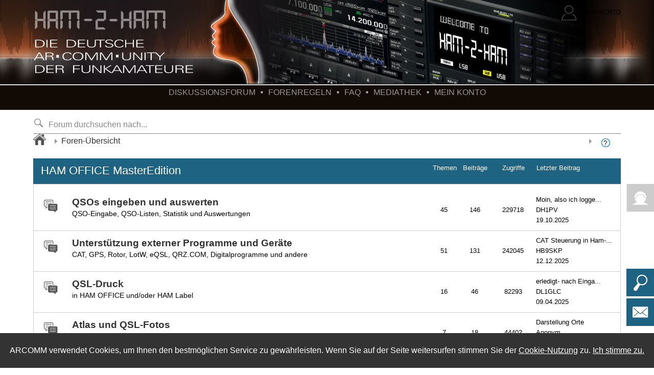

--- FILE ---
content_type: text/html; charset=ISO-8859-15
request_url: https://www.ham2ham.de/index.htm?antwort=1&th=349
body_size: 8207
content:
<!DOCTYPE html>
<html class=H2H lang="de">

<head>
  <meta http-equiv="Content-Type" content="text/html; charset=utf-8" />
  <title>HAM OFFICE - Forum</title>
  <!--head -->
  <meta name='Description' content='Alle wichtigen Funktionen für die AFU- Logbuchführung. Professionell - und einfach bedienbar.'>
  <meta name='KeyWords' content='logbuchauswertung,adif,logbuchprogramm,afu,afusoft,afusoftware,logprogramm,amateurfunksoftware,afudownloads,downloads,hamoffice,armap,swisslog,profilog,dxlog,daslog,winLog,hamlog,statistik,karten,logging,hotline,service,professionell,hamlabel,amateurfunk,funkamateur,ham,qslonline,dxcc,agcw,arcomm,Torsten Kohnke,logbuch,qsl,labeldruck,etikettendruck,kartendruck,afu,darc,verlag,utilities,kostenlos,download,frei,preiswert,programm,software,utils,tools,einfach,deutsch,deutschsprachig,hamware,hamtools,hamsoft,flohmarkt,billig,gratis,karten,landkarten,maps,vektorkarten,hamatlas,afuatlas,iota,leuchtturm,dxatlas,dxccatlas,worldatlas,euroatlas,europaatlas,weltatlas,lighthouse,dxcc,prefix,qsl,qslkarten,verwaltung,einscannen,zoom,deutschland,weltkarte,worldmap,deutschlandkarte,europakarte,locator,locatorkarte,gradnetz,locatornetz,armap32'>
  <link href='https://sc.arcomm.de/arcshop/afu/css/globallegeordnet_afu_202509160015.css' rel='stylesheet' type='text/css'>
  <link href='https://sc.arcomm.de/arcshop/afu/css/mylog-201806241827.css' rel='stylesheet' type='text/css'>
  <link href='https://sc.arcomm.de/arcshop/afu/css/ham2ham-202003081206.css' rel='stylesheet' type='text/css'>
  <meta name='viewport' content='width=device-width, initial-scale=1' />
  <link rel='icon' href='/favicon.ico' type='image/vnd.microsoft.icon'>
  <link rel='shortcut icon' href='/favicon.ico' type='image/vnd.microsoft.icon'>
  <style type='text/css'>a {color:#1F6382;}
  </style><style type="text/css" title="text/css">
                  ul.ForumBreadcrumb {padding:0;margin:0;overflow:auto;}
ul.ForumBreadcrumb {padding:0;margin:0;overflow:auto;}
ul.ForumBreadcrumb a {text-decoration:none;color:#333;}
ul.ForumBreadcrumb a:hover {text-decoration:underline;}
ul.ForumBreadcrumb li {float:left;margin-left:25px;list-style-image: url(/sc/arcshop/common/2011/img/pfeilgrau.png);}
ul.ForumBreadcrumb li:first-child {margin-left:0;list-style-image:none}
ul.ForumBreadcrumb li:first-child img {float:left;margin-right:5px;}
.ForumForm {background-color:#E1E1E1;padding:15px;margin-top:10px;overflow:auto;}
.ForumForm .FInput {margin-bottom:10px;overflow:auto;}
.ForumForm .FInput input {font-size:0.9rem;float:left;height:32px;height:2rem;}
.ForumForm .FInput textarea {font-size:0.9rem;float:left;width:75%;height:200px;height:12.5rem;}
.ForumForm .FTitel {font-size:1.5rem;margin-top:10px;margin-bottom:20px;overflow:auto;}
.ForumForm .FTitel img {float:left;margin-right:15px;}
.ForumForm .FTitel .T {float:left;}
.ForumForm .FTitel .S {float:right;margin-right:15px;}
.ForumForm .FTitel .S a {font-size:0.9rem;}
.ForumForm .Btn {float:right;text-align:right;margin-right:5%}
a.black {color:#333;text-decoration:none;}
.ForumBalkenTeil {border-bottom:1px solid #D1D1D1;margin-bottom:-1px;}
.ForumBalkenVoll {border:1px solid #D1D1D1;padding-top:10px;}
.ForumTitelleiste {background-color:#1F6382;color:white;padding:5px 10px 5px 15px;margin-top:20px;font-size:1.35rem;min-height:40px;min-height:2.5rem;line-height:40px;line-height:2.5rem;}
.ForumEintrag {padding:20px;margin:5px;margin-bottom:-1px;margin-top:10px;}
.ForumEintrag .Buddy {flex-basis:9.375rem;margin-left:15px;position:relative}
.ForumEintrag .Buddy img {margin-bottom:15px;}
.ForumEintrag .Eintrag {line-height:1.4em;display:flex}
.ForumEintrag .Eintrag .Inhalt {display:flex;flex-direction:column;flex-basis:100%}
.ForumEintrag .Eintrag .Thema {font-size:1.3rem;line-height:1.3em;text-transform:none;margin:0;color:#000}
.ForumEintrag .Eintrag .ThemaRe {font-size:1.2rem;margin:0;font-weight:normal}
.ForumEintrag .Eintrag .Datum {font-size:0.815rem;}
.ForumEintrag .Eintrag .Text {margin-top:20px}
.ForumEintrag .Eintrag .Bezug {background-color:#EEE;padding:10px;font-size:0.75rem;padding-left:20px;border:1px solid #CCC;margin-bottom:30px;margin-right:100px;margin-right:6.25rem;}
.ForumEintrag .Eintrag .closed {color:#1F6382}
.ForumEintrag .Antworten {text-align:center;width:90px;width:5.625rem;font-size:0.75rem;}
.ForumEintrag .Antworten img {height:19px;height:1.1875rem;}
.ForumEintrag .Antworten a:hover {text-decoration:underline;color:initial;}

.ForumThema {overflow:auto;}
.ForumThema .Ueber {font-size:1.5rem;margin-top:40px;overflow:auto;}
.ForumThema .Ueber img {float:left;margin-right:15px;height:25px;height:1.5625rem;}
.ForumThema .Ueber .T {float:left;}
.ForumThema .BalkenMehrere {padding:10px;margin:5px;margin-top:10px;}
.ForumThema .Tabelle {padding:0;margin:0;line-height:1.3em}
.ForumThema .Tabelle li.pic {float:left;width:40px;width:2.5rem;padding-top:10px;padding-right:25px;}
.ForumThema .Tabelle li.pic img {height:25px;height:1.5625rem;margin-left:10px}
.ForumThema .Tabelle li.Thema {float:left;width:450px;width:28.125rem;padding-top:5px;}
.ForumThema .Tabelle li.Lesen {float:right;padding-top:15px;width:25px;width:1.5625rem;}
.ForumThema .Tabelle li.Letzter {float:right;width:155px;width:9.6875rem;font-size:0.815rem;}
.ForumThema .Tabelle li.Zugriffe {float:right;width:90px;width:5.625rem;text-align:center;font-size:0.815rem;}
.ForumThema .Tabelle li.Antworten {float:right;width:60px;width:3.75rem;text-align:center;font-size:0.815rem;}
.ForumThema .Tabelle li.Themen {float:right;width:60px;width:3.75rem;text-align:center;font-size:0.815rem;}
.ForumThema .Tabelle li.GruppeBild {float:left;width:40px;width:2.5rem;padding-top:10px;padding-right:25px;}
.ForumThema .Tabelle li.GruppeBild img {height:25px;height:1.5625rem;margin-left:10px;}
.ForumThema .Tabelle li.GruppeName {float:left;width:490px;width:30.625rem;padding-top:5px;color:#1F6382;font-size:1.2rem;font-weight:bold;}
.ForumThema .Tabelle li.GruppeName span {font-size:0.9rem;color:#000;font-weight:normal;}
a.ForumThemaLink {font-size:0.9rem;color:white;}
.ForumSeitenzahlen {text-align:right;margin-right:10px;margin-top:0px;margin-bottom:0px;overflow:auto;font-size:1.5rem}
.sucheimg {width: 26px;height: 26px;height: 1.625rem;display: block; background: -190px -152px;background-image: none; border-right: 0px; padding-right: 0px;}

      .ForumForm .LoginInputs {float:left;width:35%}
      .ForumForm .LoginText {float:right;width:60%;margin-top:10px;}
      .ForumThema {overflow:hidden}
      .Forumbczurueck {display:none;}
      .ForumThema .Tabelle li.GruppeName {width:50%;}

       @media all and (max-width:62.5rem){
         .ForumThema .Tabelle li.Thema {width:100%}
         .ForumThema .Tabelle li.GruppeName {width:100%;}
       }

       @media all and (max-width:50rem){
         .Forumbczurueck {display:block;overflow:hidden;margin-top:20px}
         .ForumBreadcrumb{display:none;}
         .Forumbczurueck .pfeil {padding: 0;height: 20px;width: 10px;background-position: -15px -5px;float: left;margin-right: 10px;margin-top:5px}
         .Forumbczurueck .text {float: left;padding: 0; margin-top: 2px;}
         .Forumbczurueck .text a {text-decoration:none;color:#333;}
         .bctop {margin-top:0 !important}
       }

       @media all and (max-width:37.5rem){
         .ForumEintrag .Eintrag {flex-direction:column}
         .ForumEintrag .Eintrag .Inhalt {flex-direction:column}
         .ForumEintrag .Buddy {flex-basis:100px;claer:both}
         .ForumEintrag .Buddy img {float:left;margin-right:20px;}
         .ForumEintrag .Text {margin-bottom:20px}
         .ForumEintrag .Eintrag .Bezug {margin-right:0;}
         .ForumForm .LoginInputs {float:none;width:auto}
         .ForumForm .LoginText {float:none;width:auto;margin-top:30px;}
         .ForumForm .TInputs .FInput div {float:none !important;width:auto !important}
         .ForumForm .TInputs .FInput input {float:none !important;width:90% !important}
         .ForumForm .TInputs .FInput textarea {float:none !important;width:90% !important}
         .ForumForm .AInputs .FInput div {float:none !important;width:auto !important}
         .ForumForm .AInputs .FInput input {float:none !important;width:90% !important}
         .ForumForm .AInputs .FInput textarea {float:none !important;width:90% !important}
         .ForumForm .KInputs .FInput div {float:none !important;width:auto !important}
         .ForumForm .KInputs .FInput input {float:none !important;width:90% !important}
         .ForumForm .KInputs .FInput textarea {float:none !important;width:90% !important}
         .ForumThema .BalkenMehrere {padding-left:0;padding-right:0;margin-left:0;margin-right:0;}
         .ForumThema .Tabelle {padding-left:20px;}
         .ForumThema .Tabelle li.pic {float:none}
         .ForumThema .Tabelle li.Thema {width:90%}
         .ForumThema .Tabelle li.Lesen {width:10%}
         .ForumThema .Tabelle li.Letzter {width:60%;padding-left:2%;padding-top:1.4em}
         .ForumThema .Tabelle li.Zugriffe {width:10%;float:left;overflow:hidden}
         .ForumThema .Tabelle li.Antworten {width:10%;float:left;padding-left:1%;overflow:hidden}
         .ForumThema .Tabelle li.Themen {width:10%;float:left;padding-left:1%;overflow:hidden}
         .ForumThema .Tabelle li.GruppeName {width:auto;}
         .ForumTitelleiste {padding-left:0;}
         .ForumTitelleiste .Tabelle li.Letzter {padding-top:0}
         .ForumTitelleiste .Tabelle li.Lesen {display:none}
         .ForumTitelleiste .Tabelle li.Thema {width:auto}
       }

                </style>
</head>
  <body >
    <div id='outer-wrap'>
  <header id=kopf2019>
    <input type='radio' id='funktionen-aus' name='funktionen' class='funktionen-radio'>
    <input type='radio' id='funktionen-suche' name='funktionen' class='funktionen-radio funktionen-radios'>
    <div id='ehrennadel' style='display:flex;'>
      <div id='ehrennadel1'><a href='../../bewertung-hamoffice.htm'>Ehrennadel</a></div>
      <div id='ehrennadel2'><a href='../../bewertung-hamoffice.htm'><img src='https://www.ham2ham.de/sc/arcshop/afu/img/ehrennadel_105.png' style='float:left;display:block;margin-right:10px;margin-top:0px;width:60px;height:106px;' loading='lazy' width='60' height='106' alt='DARC-Ehrennadel'></a></div>
    </div>
    <div id=kopf2019inhalt class=h2h>
      <div class=inner>
        <div class=pagec>
          <div class=pckopf>
            <div class=ilogo>
                <a href='https://www.ham2ham.de/index.htm?GID=-1&TID=-1&suche=' aria-label='zur Startseite'><img class=logoh2h src='https://sc.arcomm.de/arcshop/afu/img/kopfh2h-2.jpg' style='height:164px;height:10.25rem;position:absolute;top:0px;left:-126px;left:-7.875rem;' alt='HAM 2 HAM - Die deutschen AR.COMM.UNITY der Funkamateure - Link zur Startseite'></a>
                <a href='https://www.ham2ham.de/index.htm?GID=-1&TID=-1&suche=' aria-label='zur Startseite'><img class=logoh2hs src='https://sc.arcomm.de/arcshop/afu/img/kopfh2h-2s.png' style='height:128px;height:8rem;position:absolute;top:20px;top:1.25rem;left:0;' alt='Logo HAM 2 HAM - Link zur Startseite'></a>
            </div>
            <div class=nologo>
              <div class=funktionen>
                <div class=fkt>
                    <a class='f fa1 fkto'  href='https://www.hamoffice.de/meinLogbuch.htm?mlseite=' aria-label='Login'>
                      <div class='finner ktoimg bgim'></div>
                      <div class=text>Mein Konto</div>
                    </a>
                    <div class='f fa1 mob'>
                    <label for='funktionen-kto' class='ktoimg bgim'>
                    </label>
                    </div>
                </div>
              </div>
            </div>
          </div>
          <label for='fmenu-check' class='fmenu_open' style='left:0;bottom:20px;width:65px;height:45px;background-image:url(https://sc.cd-fachmarkt.de/arcshop/common/2011/img/mobmen-weiss-schwarz2.svg);background-position:0 0; '></label>
          <div class=menue>
  <div id=hauptmenue2019ug>
     <div id=hauptmenue2019ug_c class=pagec>
     <nav class='hauptmenue2019 hm_einfach hm_h2h'>
      <div class='menuPoint'>
        <div class=mPA>
          <A href='/index.htm?GID=-1&TID=-1&suche='><label for='hmenu_hgr-radio-id1'>Diskussionsforum</label></A>
        </div>
    </DIV>
      <div class='menuPoint'>
        <div class=mPA>
          <A href='/forumregeln.htm'><label for='hmenu_hgr-radio-id2'>Forenregeln</label></A>
        </div>
    </DIV>
      <div class='menuPoint'>
        <div class=mPA>
          <A href='/faq.htm'><label for='hmenu_hgr-radio-id3'>FAQ</label></A>
        </div>
    </DIV>
      <div class='menuPoint'>
        <div class=mPA>
          <A href='/mediathek.htm'><label for='hmenu_hgr-radio-id4'>Mediathek</label></A>
        </div>
    </DIV>
      <div class='menuPoint h2hkonto'>
        <div class=mPA>
          <A href='/index.htm?FLogin=2'><label for='hmenu_hgr-radio-id5'>Mein Konto</label></A>
        </div>
    </DIV>
     </nav>
   </div>
   </div>
          </div>
        </div>
      </div>
    </div>
    <div class='suchemob kopf2019zusatz'>
      <div class='suche zinner'>
    <div id=tabSucheTop>
      <FORM name='auswahl' ACTION='https://www.ham2ham.de/index.htm' METHOD='POST'>
        <input type='hidden' name='modul' value='Suche'>
        <input type='hidden' name='ansicht' value='Liste'>
        <input type='hidden' name='seite' value='1'>
        <input type='hidden' name='suchgruppe' value=''>
        <input class=text type='text' name='suche' id=idsuchemob style='width:730px;font-size:1rem;color:#888;border:0;padding-left:0;' value='Forum durchsuchen nach...' size='17' onfocus="if(this.value=='Forum durchsuchen nach...')this.value='';" onblur="if(this.value=='')this.value='Forum durchsuchen nach...';" >
        <label for=idsuchemob class=btn>
        <input class='sucheimgfuss bgim' type='image' name='auswahl' src='https://www.ham2ham.de/sc/arcshop/common/img/d.gif' alt='Suche starten'>
        </label>
      </form>
    </div>
      </div>
      <label for='funktionen-aus' class='bgim close'></label>
    </div>
    <div class='kontaktmob kopf2019zusatz'>
      <div class=zinner>
        <div class=btn1><a href='mailto:forum@ham2ham.de' class='BtnImg BtnImgStdHell' style='padding-left:40px;text-align:center;'>E-Mail</a>
        </div>
        <div class=btn2><a href='tel:+4930351269262' class='BtnImg BtnImgStdNormal' style='padding-left:40px;text-align:center;'>+49 (0)30 351 26 92 62</a>
        </div>
      </div>
      <label for='funktionen-aus' class='bgim close'></label>
    </div>
    <div class='kontomob kopf2019zusatz'>
      <div class=zinner><a href='https://www.hamoffice.de/meinLogbuch.htm?mlseite=' class='BtnImg BtnImgStdNormal' style='padding-left:40px;text-align:center;'>anmelden</a>
      </div>
      <label for='funktionen-aus' class='bgim close'></label>
    </div>
    <div class='wkorbmob kopf2019zusatz'>
      <div class=zinner><a href='https://www.ham2ham.de/warenkorb_p.htm?modul=Warenkorb&amp;ansicht=Liste&amp;WkS=1' class='BtnImg BtnImgStdNormal' style='padding-left:40px;text-align:center;'>Warenkorb (0)</a>
      </div>
      <label for='funktionen-aus' class='bgim close'></label>
    </div>
  </header>
  <div id='page'>
  <div id='content' >
    <a name='contentkopf'></a>
    <div id='contentkopf'>
    </div>
    <!--contentkopf-->
        <div class=bildbox>
        </div>
            <div style='clear:both;'></div>
    <div class=afuseite>
        <div class=afumitte style='width:100%;'>
          <div class='afuinhalt' style='border:0;margin:0;padding:0;'>
  <div class=pagec>
    <div class=box5>
    <div id=tabSucheTop>
      <FORM name='auswahl' ACTION='https://www.ham2ham.de/index.htm' METHOD='POST'>
        <input type='hidden' name='modul' value='Suche'>
        <input type='hidden' name='ansicht' value='Liste'>
        <input type='hidden' name='seite' value='1'>
        <input type='hidden' name='suchgruppe' value=''>
        <input class=text type='text' name='suche' id=idsuche style='width:730px;font-size:1rem;color:#888;border:0;padding-left:0;' value='Forum durchsuchen nach...' size='17' onfocus="if(this.value=='Forum durchsuchen nach...')this.value='';" onblur="if(this.value=='')this.value='Forum durchsuchen nach...';" >
        <label for=idsuche class=btn>
        <input class='sucheimgfuss bgim' type='image' name='auswahl' src='https://www.ham2ham.de/sc/arcshop/common/img/d.gif' alt='Suche starten'>
        </label>
      </form>
    </div>
  <div class=Forumbczurueck><div style='float:right;overflow:inherit;'><div class=frage style='float:right;margin-left:10px;margin-right:20px;margin-top:0px;'>
             <img src='https://www.ham2ham.de/sc/arcshop/afu/img/frage.png' alt=''>
             <div class=ueber style='left:-300px;left:-18.75rem;width:25em;height:6.5em;'>Unser TIPP: Wenn Du Dich anmeldest (Login), dann findest Du hier einen Link, um nur die Beiträge anzuzeigen, die seit Deinem letzten Login hinzugekommen sind.</div>
           </div></div>
  </div>
  <ul class=ForumBreadcrumb style='overflow:inherit'>
    <li><a href='https://www.ham2ham.de/index.htm?GID=-1&TID=-1&suche=' aria-label='zur Startseite wechseln'><img src='https://www.ham2ham.de/sc/arcshop/afu/img/forum-home.png' alt='zur Startseite'></a></li>
    <li><a href='https://www.ham2ham.de/index.htm?GID=-1&TID=-1&suche='>Foren-Übersicht</a></li><li style='float:right;overflow:inherit;'><div class=frage style='float:right;margin-left:10px;margin-right:20px;margin-top:0px;'>
             <img src='https://www.ham2ham.de/sc/arcshop/afu/img/frage.png' alt=''>
             <div class=ueber style='left:-300px;left:-18.75rem;width:25em;height:6.5em;'>Unser TIPP: Wenn Du Dich anmeldest (Login), dann findest Du hier einen Link, um nur die Beiträge anzuzeigen, die seit Deinem letzten Login hinzugekommen sind.</div>
           </div></li>
  </ul>
    <div style='clear:both;'></div>
  <div class='ForumTitelleiste ForumThema'>
    <ul class=Tabelle>
      <li class=Thema>HAM OFFICE MasterEdition</li>
      <li class=Letzter>Letzter Beitrag</li>
      <li class=Zugriffe>Zugriffe</li>
      <li class=Antworten>Beiträge</li>
      <li class=Themen>Themen</li>
      <li style='clear:both;'></li>
    </ul>
  </div><div class=ForumBalkenVoll>
  <div class='ForumBalkenTeil ForumThema' style='padding:10px;'>
    <ul class=Tabelle>
      <li class=GruppeBild>
        <a class=black href='https://www.ham2ham.de/index.htm?GID=1&tstart=0'   aria-label='zu Forum-Gruppe wechseln'>
        <img src='https://www.ham2ham.de/sc/arcshop/afu/img/forum-gruppen.png' alt='Icon Themen-Gruppe oeffnen'>
        </a>
      </li>
      <li class=GruppeName>
      <a class=black href='https://www.ham2ham.de/index.htm?GID=1&tstart=0'   aria-label='zu Forum-Gruppe wechseln'>QSOs eingeben und auswerten<span><br>QSO-Eingabe, QSO-Listen, Statistik und Auswertungen</span>
        </a>
      </li>
      <li class=Letzter>Moin,
also ich logge...<br>DH1PV<br>19.10.2025</li>
      <li class=Zugriffe>&nbsp;<br>229718</li>
      <li class=Antworten>&nbsp;<br>146</li>
      <li class=Themen>&nbsp;<br>45</li>
      <li style='clear:both;'></li>
    </ul>
  </div>
  <div class='ForumBalkenTeil ForumThema' style='padding:10px;'>
    <ul class=Tabelle>
      <li class=GruppeBild>
        <a class=black href='https://www.ham2ham.de/index.htm?GID=2&tstart=0'   aria-label='zu Forum-Gruppe wechseln'>
        <img src='https://www.ham2ham.de/sc/arcshop/afu/img/forum-gruppen.png' alt='Icon Themen-Gruppe oeffnen'>
        </a>
      </li>
      <li class=GruppeName>
      <a class=black href='https://www.ham2ham.de/index.htm?GID=2&tstart=0'   aria-label='zu Forum-Gruppe wechseln'>Unterstützung externer Programme und Geräte<span><br>CAT, GPS, Rotor, LotW, eQSL, QRZ.COM, Digitalprogramme und andere</span>
        </a>
      </li>
      <li class=Letzter>CAT Steuerung in Ham-...<br>HB9SKP<br>12.12.2025</li>
      <li class=Zugriffe>&nbsp;<br>242045</li>
      <li class=Antworten>&nbsp;<br>131</li>
      <li class=Themen>&nbsp;<br>51</li>
      <li style='clear:both;'></li>
    </ul>
  </div>
  <div class='ForumBalkenTeil ForumThema' style='padding:10px;'>
    <ul class=Tabelle>
      <li class=GruppeBild>
        <a class=black href='https://www.ham2ham.de/index.htm?GID=3&tstart=0'   aria-label='zu Forum-Gruppe wechseln'>
        <img src='https://www.ham2ham.de/sc/arcshop/afu/img/forum-gruppen.png' alt='Icon Themen-Gruppe oeffnen'>
        </a>
      </li>
      <li class=GruppeName>
      <a class=black href='https://www.ham2ham.de/index.htm?GID=3&tstart=0'   aria-label='zu Forum-Gruppe wechseln'>QSL-Druck<span><br>in HAM OFFICE und/oder HAM Label</span>
        </a>
      </li>
      <li class=Letzter>erledigt-
nach Einga...<br>DL1GLC<br>09.04.2025</li>
      <li class=Zugriffe>&nbsp;<br>82293</li>
      <li class=Antworten>&nbsp;<br>46</li>
      <li class=Themen>&nbsp;<br>16</li>
      <li style='clear:both;'></li>
    </ul>
  </div>
  <div class='ForumBalkenTeil ForumThema' style='padding:10px;'>
    <ul class=Tabelle>
      <li class=GruppeBild>
        <a class=black href='https://www.ham2ham.de/index.htm?GID=4&tstart=0'   aria-label='zu Forum-Gruppe wechseln'>
        <img src='https://www.ham2ham.de/sc/arcshop/afu/img/forum-gruppen.png' alt='Icon Themen-Gruppe oeffnen'>
        </a>
      </li>
      <li class=GruppeName>
      <a class=black href='https://www.ham2ham.de/index.htm?GID=4&tstart=0'   aria-label='zu Forum-Gruppe wechseln'>Atlas und QSL-Fotos<span><br>in HAM OFFICE und/oder HAM Atlas</span>
        </a>
      </li>
      <li class=Letzter>Darstellung Orte<br>Anonym<br>28.01.2022</li>
      <li class=Zugriffe>&nbsp;<br>44402</li>
      <li class=Antworten>&nbsp;<br>18</li>
      <li class=Themen>&nbsp;<br>7</li>
      <li style='clear:both;'></li>
    </ul>
  </div>
  <div class='ForumBalkenTeil ForumThema' style='padding:10px;'>
    <ul class=Tabelle>
      <li class=GruppeBild>
        <a class=black href='https://www.ham2ham.de/index.htm?GID=5&tstart=0'   aria-label='zu Forum-Gruppe wechseln'>
        <img src='https://www.ham2ham.de/sc/arcshop/afu/img/forum-gruppen.png' alt='Icon Themen-Gruppe oeffnen'>
        </a>
      </li>
      <li class=GruppeName>
      <a class=black href='https://www.ham2ham.de/index.htm?GID=5&tstart=0'   aria-label='zu Forum-Gruppe wechseln'>weitere Programmfunktionen<span><br>DX-Alarm, SAT, Diplom, Datensicherung, OnlineLog und andere</span>
        </a>
      </li>
      <li class=Letzter>ich habe das DX-Clust...<br>Anonym<br>31.12.2024</li>
      <li class=Zugriffe>&nbsp;<br>101141</li>
      <li class=Antworten>&nbsp;<br>47</li>
      <li class=Themen>&nbsp;<br>21</li>
      <li style='clear:both;'></li>
    </ul>
  </div>
  <div class='ForumBalkenTeil ForumThema' style='padding:10px;'>
    <ul class=Tabelle>
      <li class=GruppeBild>
        <a class=black href='https://www.ham2ham.de/index.htm?GID=6&tstart=0'   aria-label='zu Forum-Gruppe wechseln'>
        <img src='https://www.ham2ham.de/sc/arcshop/afu/img/forum-gruppen.png' alt='Icon Themen-Gruppe oeffnen'>
        </a>
      </li>
      <li class=GruppeName>
      <a class=black href='https://www.ham2ham.de/index.htm?GID=6&tstart=0'   aria-label='zu Forum-Gruppe wechseln'>Installation & Einrichtung<span><br>Programmoptionen, Layout- und Farbeinrichtung, Besonderheiten auf verschiedenen PCs</span>
        </a>
      </li>
      <li class=Letzter>Hi Fred, gehe so vor:...<br>Alex<br>24.10.2025</li>
      <li class=Zugriffe>&nbsp;<br>137067</li>
      <li class=Antworten>&nbsp;<br>83</li>
      <li class=Themen>&nbsp;<br>29</li>
      <li style='clear:both;'></li>
    </ul>
  </div>
  <div class='ForumBalkenTeil ForumThema' style='padding:10px;'>
    <ul class=Tabelle>
      <li class=GruppeBild>
        <a class=black href='https://www.ham2ham.de/index.htm?GID=15&tstart=0'   aria-label='zu Forum-Gruppe wechseln'>
        <img src='https://www.ham2ham.de/sc/arcshop/afu/img/forum-gruppen.png' alt='Icon Themen-Gruppe oeffnen'>
        </a>
      </li>
      <li class=GruppeName>
      <a class=black href='https://www.ham2ham.de/index.htm?GID=15&tstart=0'   aria-label='zu Forum-Gruppe wechseln'>Bug-WIKI<span><br>Meldungen über Programmfehler</span>
        </a>
      </li>
      <li class=Letzter>Hallo, Danke für die ...<br>DL7TW<br>25.11.2025</li>
      <li class=Zugriffe>&nbsp;<br>79732</li>
      <li class=Antworten>&nbsp;<br>55</li>
      <li class=Themen>&nbsp;<br>19</li>
      <li style='clear:both;'></li>
    </ul>
  </div>
  <div class='ForumBalkenTeil ForumThema' style='padding:10px;'>
    <ul class=Tabelle>
      <li class=GruppeBild>
        <a class=black href='https://www.ham2ham.de/index.htm?GID=11&tstart=0'   aria-label='zu Forum-Gruppe wechseln'>
        <img src='https://www.ham2ham.de/sc/arcshop/afu/img/forum-gruppen.png' alt='Icon Themen-Gruppe oeffnen'>
        </a>
      </li>
      <li class=GruppeName>
      <a class=black href='https://www.ham2ham.de/index.htm?GID=11&tstart=0'   aria-label='zu Forum-Gruppe wechseln'>Sonstiges<span><br></span>
        </a>
      </li>
      <li class=Letzter>Hallo Ingo,
kontakti...<br>dl2mci<br>16.09.2025</li>
      <li class=Zugriffe>&nbsp;<br>64098</li>
      <li class=Antworten>&nbsp;<br>51</li>
      <li class=Themen>&nbsp;<br>11</li>
      <li style='clear:both;'></li>
    </ul>
  </div></div>
  <div class='ForumTitelleiste ForumThema'>
    <ul class=Tabelle>
      <li class=Thema>mobile APP HAM OFFICE</li>
      <li class=Letzter>Letzter Beitrag</li>
      <li class=Zugriffe>Zugriffe</li>
      <li class=Antworten>Beiträge</li>
      <li class=Themen>Themen</li>
      <li style='clear:both;'></li>
    </ul>
  </div><div class=ForumBalkenVoll>
  <div class='ForumBalkenTeil ForumThema' style='padding:10px;'>
    <ul class=Tabelle>
      <li class=GruppeBild>
        <a class=black href='https://www.ham2ham.de/index.htm?GID=7&tstart=0'   aria-label='zu Forum-Gruppe wechseln'>
        <img src='https://www.ham2ham.de/sc/arcshop/afu/img/forum-gruppen.png' alt='Icon Themen-Gruppe oeffnen'>
        </a>
      </li>
      <li class=GruppeName>
      <a class=black href='https://www.ham2ham.de/index.htm?GID=7&tstart=0'   aria-label='zu Forum-Gruppe wechseln'>QSO-Eingabe<span><br>Einrichtung der QSO-Eingabe, Eintrag von QSOs</span>
        </a>
      </li>
      <li class=Letzter>App Logbuch wird nich...<br>DK5EW<br>26.11.2019</li>
      <li class=Zugriffe>&nbsp;<br>4731</li>
      <li class=Antworten>&nbsp;<br>1</li>
      <li class=Themen>&nbsp;<br>1</li>
      <li style='clear:both;'></li>
    </ul>
  </div>
  <div class='ForumBalkenTeil ForumThema' style='padding:10px;'>
    <ul class=Tabelle>
      <li class=GruppeBild>
        <a class=black href='https://www.ham2ham.de/index.htm?GID=8&tstart=0'   aria-label='zu Forum-Gruppe wechseln'>
        <img src='https://www.ham2ham.de/sc/arcshop/afu/img/forum-gruppen.png' alt='Icon Themen-Gruppe oeffnen'>
        </a>
      </li>
      <li class=GruppeName>
      <a class=black href='https://www.ham2ham.de/index.htm?GID=8&tstart=0'   aria-label='zu Forum-Gruppe wechseln'>QSL<span><br>Erstellung und Versand von QSL-Fotos</span>
        </a>
      </li>
      <li class=Letzter>Hallo Florian, 
ich ...<br>DL1ABR<br>14.04.2020</li>
      <li class=Zugriffe>&nbsp;<br>6865</li>
      <li class=Antworten>&nbsp;<br>2</li>
      <li class=Themen>&nbsp;<br>1</li>
      <li style='clear:both;'></li>
    </ul>
  </div>
  <div class='ForumBalkenTeil ForumThema' style='padding:10px;'>
    <ul class=Tabelle>
      <li class=GruppeBild>
        <a class=black href='https://www.ham2ham.de/index.htm?GID=10&tstart=0'   aria-label='zu Forum-Gruppe wechseln'>
        <img src='https://www.ham2ham.de/sc/arcshop/afu/img/forum-gruppen.png' alt='Icon Themen-Gruppe oeffnen'>
        </a>
      </li>
      <li class=GruppeName>
      <a class=black href='https://www.ham2ham.de/index.htm?GID=10&tstart=0'   aria-label='zu Forum-Gruppe wechseln'>Geräte und Verbindung zum PC<span><br>Besonderheiten bei verschiedenen Geräten, Verbindung zwischen HAM OFFICE (PC) und APP</span>
        </a>
      </li>
      <li class=Letzter>Log-Änderung von APP ...<br>DL5ZBS<br>29.01.2025</li>
      <li class=Zugriffe>&nbsp;<br>46718</li>
      <li class=Antworten>&nbsp;<br>32</li>
      <li class=Themen>&nbsp;<br>9</li>
      <li style='clear:both;'></li>
    </ul>
  </div></div>
  <div class='ForumTitelleiste ForumThema'>
    <ul class=Tabelle>
      <li class=Thema>Verschiedenes</li>
      <li class=Letzter>Letzter Beitrag</li>
      <li class=Zugriffe>Zugriffe</li>
      <li class=Antworten>Beiträge</li>
      <li class=Themen>Themen</li>
      <li style='clear:both;'></li>
    </ul>
  </div><div class=ForumBalkenVoll>
  <div class='ForumBalkenTeil ForumThema' style='padding:10px;'>
    <ul class=Tabelle>
      <li class=GruppeBild>
        <a class=black href='https://www.ham2ham.de/index.htm?GID=12&tstart=0'   aria-label='zu Forum-Gruppe wechseln'>
        <img src='https://www.ham2ham.de/sc/arcshop/afu/img/forum-gruppen.png' alt='Icon Themen-Gruppe oeffnen'>
        </a>
      </li>
      <li class=GruppeName>
      <a class=black href='https://www.ham2ham.de/index.htm?GID=12&tstart=0'   aria-label='zu Forum-Gruppe wechseln'>Ideenbox<span><br>Neue Programmideen für HAM OFFICE (PC) oder App</span>
        </a>
      </li>
      <li class=Letzter>Wunschliste 2<br>DJ2II<br>13.11.2023</li>
      <li class=Zugriffe>&nbsp;<br>96528</li>
      <li class=Antworten>&nbsp;<br>47</li>
      <li class=Themen>&nbsp;<br>19</li>
      <li style='clear:both;'></li>
    </ul>
  </div>
  <div class='ForumBalkenTeil ForumThema' style='padding:10px;'>
    <ul class=Tabelle>
      <li class=GruppeBild>
        <a class=black href='https://www.ham2ham.de/index.htm?GID=13&tstart=0'   aria-label='zu Forum-Gruppe wechseln'>
        <img src='https://www.ham2ham.de/sc/arcshop/afu/img/forum-gruppen.png' alt='Icon Themen-Gruppe oeffnen'>
        </a>
      </li>
      <li class=GruppeName>
      <a class=black href='https://www.ham2ham.de/index.htm?GID=13&tstart=0'   aria-label='zu Forum-Gruppe wechseln'>Kleinanzeigen<span><br>An- und Verkauf von AFU-Equipment, keine gewerblichen Anzeigen</span>
        </a>
      </li>
      <li class=Letzter>Flohmarkt bei DL3LK<br>DL3LK<br>23.09.2018</li>
      <li class=Zugriffe>&nbsp;<br>12973</li>
      <li class=Antworten>&nbsp;<br>2</li>
      <li class=Themen>&nbsp;<br>2</li>
      <li style='clear:both;'></li>
    </ul>
  </div>
  <div class='ForumBalkenTeil ForumThema' style='padding:10px;'>
    <ul class=Tabelle>
      <li class=GruppeBild>
        <a class=black href='https://www.ham2ham.de/index.htm?GID=14&tstart=0'   aria-label='zu Forum-Gruppe wechseln'>
        <img src='https://www.ham2ham.de/sc/arcshop/afu/img/forum-gruppen.png' alt='Icon Themen-Gruppe oeffnen'>
        </a>
      </li>
      <li class=GruppeName>
      <a class=black href='https://www.ham2ham.de/index.htm?GID=14&tstart=0'   aria-label='zu Forum-Gruppe wechseln'>Conteste / DXpedition<span><br>Infos, Ankündigungen, Erfahrungsberichte</span>
        </a>
      </li>
      <li class=Letzter>Clubmeisterschaft Con...<br>DH2AAK<br>24.11.2019</li>
      <li class=Zugriffe>&nbsp;<br>4899</li>
      <li class=Antworten>&nbsp;<br>1</li>
      <li class=Themen>&nbsp;<br>1</li>
      <li style='clear:both;'></li>
    </ul>
  </div>
  <div class='ForumBalkenTeil ForumThema' style='padding:10px;'>
    <ul class=Tabelle>
      <li class=GruppeBild>
        <a class=black href='https://www.ham2ham.de/index.htm?GID=16&tstart=0'   aria-label='zu Forum-Gruppe wechseln'>
        <img src='https://www.ham2ham.de/sc/arcshop/afu/img/forum-gruppen.png' alt='Icon Themen-Gruppe oeffnen'>
        </a>
      </li>
      <li class=GruppeName>
      <a class=black href='https://www.ham2ham.de/index.htm?GID=16&tstart=0'   aria-label='zu Forum-Gruppe wechseln'>weitere<span><br>Themen, die in keine der oben aufgeführten Themenbereiche passen</span>
        </a>
      </li>
      <li class=Letzter>Moin<br>DO9IJ<br>10.12.2024</li>
      <li class=Zugriffe>&nbsp;<br>27040</li>
      <li class=Antworten>&nbsp;<br>14</li>
      <li class=Themen>&nbsp;<br>5</li>
      <li style='clear:both;'></li>
    </ul>
  </div></div><div style='text-align:right;margin-top:45px;margin-bottom:0px;margin-right:2px;'>
      <div style='float:right;'>
      <a href='https://www.hamoffice.de/meinLogbuch.htm?mlaction=ForumEdit&mlseite=MLSeite_Konto#kontoforum'>MeinKonto</a></div>
      <div class=frage style='float:right;margin-left:10px;margin-right:20px;margin-top:0px;'><img src='https://www.ham2ham.de/sc/arcshop/afu/img/frage.png' alt=''><div class=ueber style='left:-300px;width:25em;height:7em;'>Falls Du Dich dort erst einloggen mußt, gehe danach auf den großen Schalter "mein Konto" und dann auf die Zeile "Forum - Einstellungen ändern".</div></div>
      <div style='float:right;'>Hier kannst Du das Bild und Deinen angezeigten Namen ändern:</div>
      <div style='clear:both;'></div></div><div style='text-align:right;margin-top:5px;margin-bottom:30px;margin-right:2px;'>Du weißt nicht, wie das Forum funktioniert? Dann schaue <a href='https://www.ham2ham.de/forumregeln.htm'>hier</a> nach.</div><div style='text-align:right;margin-top:5px;margin-bottom:30px;margin-right:2px;'>Unser TIPP: Wenn Du Dich anmeldest (Login), dann findest Du hier und oben einen Link, um nur die Beiträge anzuzeigen, die seit Deinem letzten Login hinzugekommen sind.</div>
  </div>
 </div>
          </div><!--afuinhalt-->
        </div><!--afumitte-->
  </div>
  </div> <!--content-->
    </div><!--page-->
    <div style='clear:both;'></div>
    <div id=fuss2014ug>
      <footer id=fuss2014>
        <div class=hinner>
          <div class=flexol>
            <div class=suche>
    <div id=tabSuche>
      <FORM name='auswahl' ACTION='https://www.ham2ham.de/index.htm' METHOD='POST'>
        <input type='hidden' name='modul' value='Suche'>
        <input type='hidden' name='ansicht' value='Liste'>
        <input type='hidden' name='seite' value='1'>
        <input type='hidden' name='suchgruppe' value=''>
        <div class=links style='padding-top:0;'>
          <label for=idsuchefuss>
        <input class='sucheimgfuss bgim' type='image' name='auswahl' src='https://www.ham2ham.de/sc/arcshop/common/img/d.gif' alt='Suche starten'>
          </label>
        </div>
        <div class=rechts>
        <input class=text type='text' name='suche' id=idsuchefuss style='padding-left:10px;' value='Forum durchsuchen nach...' size='17' onfocus="if(this.value=='Forum durchsuchen nach...')this.value='';" onblur="if(this.value=='')this.value='Forum durchsuchen nach...';" >
        </div>
      </form>
    </div>
            </div>
            <div class=linner>
              <div class=infos>
                <div class='ul item info'>
                  <a href='https://www.ham2ham.de/impressum.htm'>Impressum</a>
                </div>
                <div class='item konto'>
                  <div class='bgcol0'>
                    <div class='inner'>
                      <div class=head>MEIN KONTO</div>
                      <div class=btns>
                        <div class=btnl><a href='https://www.ham2ham.de/meinLogbuch.htm' class='BtnImg BtnImgStdHell' style='padding-left:40px;text-align:center;'>Registrieren</a>
                        </div>
                        <div class=btnr><a href='https://www.ham2ham.de/meinLogbuch.htm' class='BtnImg BtnImgStdNormal' style='padding-left:40px;text-align:center;'>Anmelden</a>
                        </div>
                      </div>
                    </div>
                </div>
              </div>
            </div>
          </div>
        <div class=adresse>
          <div class=liinner>
            <div class=acczu>
              <input type='checkbox' name='acc' id='acckontakt'>
              <label for='acckontakt'><div class=artikeltitelBox>KONTAKT</div></label>
              <div class='panel'>
                <div class=inner>
                  <div class='item Tel'>HOTLINE<br>+49 (0)30 351 26 92 62</div>
                  <div class='item EMail'>E-Mail<br><a href='mailto:forum@ham2ham.de'>forum@ham2ham.de</a></div>
                  <div class='item Ort'>ARCOMM GmbH<br>Groß-Berliner Damm 73e<br>D-12487 Berlin</div>
                </div>
              </div>
            </div>
          </div>
          <div class=zlinksneu><a href='https://www.ham2ham.de/impressum.htm'>Impressum</a>
          </div>
          <div class=vhinweis>Preisangaben inkl.19% MwSt und zzgl.Service- und <a href='https://www.ham2ham.de/transportdetails.htm'>Versandkosten</a>.
          </div>
        </div>
      </footer>
    </div>
    <div id=fussabschluss></div>
<div class=hm_h2h>
  <input id='fmenu-check' class='fmenu-check' type='checkbox' name='fmenu-check'>
  <div class=fmenu>
    <input type='radio' id='fmenu_hgr-radio-1' name='fmenu_hgr-radio' class='fmenu_hgr-radio-1' checked>
    <div class=fmenu_hgr>
      <img src='https://sc.arcomm.de/arcshop/afu/img/kopfh2h-2.jpg' alt='Header HAM2HAM'>
      <label for='fmenu-check' class='close bgim'></label>
      <div class='ueberschrift bgcol0'>
        <label for='fmenu_hgr-radio-1'>MEN&Uuml;</label>
      </div>
      <div class=umenu>
        <div class=ul>
                <a class='uebersicht' href='/index.htm?GID=-1&TID=-1&suche='>Diskussionsforum<img src='https://sc.arcomm.de/arcshop/afu/bm/themenwelt-1-5.png'></a>
                <a class='uebersicht' href='/forumregeln.htm'>Forenregeln<img src='https://sc.arcomm.de/arcshop/afu/bm/themenwelt-2-5.png'></a>
                <a class='uebersicht' href='/faq.htm'>FAQ<img src='https://sc.arcomm.de/arcshop/afu/bm/themenwelt-3-5.png'></a>
                <a class='uebersicht' href='/mediathek.htm'>Mediathek<img src='https://sc.arcomm.de/arcshop/afu/bm/themenwelt-4-5.png'></a>
                <a class='uebersicht h2hkonto' href='/index.htm?FLogin=2'>Mein Konto<img src='https://sc.arcomm.de/arcshop/afu/bm/themenwelt-5-5.png'></a>
        </div>
      </div>
    </div>
  </div>
  <div id=fixMenue style='display:none;height:29px;'>
    <div class=zeile1 style='border-bottom:1px solid #1F6382;'>
      <div class=pagec>
        <label class='bgim navopen' id='nachoben1' for='fmenu-check'><span>Toggle</span></label>
        <div class=ul>
          <div class=m>
            <a href='/index.htm?FLogin=2' >Mein Konto</a>
            <a href='/mediathek.htm' >Mediathek</a>
            <a href='/faq.htm' >FAQ</a>
            <a href='/forumregeln.htm' >Forenregeln</a>
            <a href='/index.htm?GID=-1&TID=-1&suche=' >Diskussionsforum</a>
          </div>
        </div>
      </div>
      <div id=ehrennadel3><a href='https://www.hamoffice.de/bewertung-hamoffice.htm'>Auszeichnung</a>
      </div>
    </div>
  </div><div id=rechtslogin style='top:360px';><a href='https://www.ham2ham.de/index.htm?FLogin=1' title='im Forum anmelden'><img src='https://sc.arcomm.de/arcshop/adf/img/rechtslogin.png' alt='Login'><div class=T style='background-color:#106AAD'>Login</div></a></div><div class=rechtsmailtel>
      <div id=rechtsmail style='width:54px;' >
        <a href='' data-rel='rmail' data-rn='1' title='EMail-Anfrage versenden'><img class=bgcol0 src='https://sc.arcomm.de/arcshop/afu/img/rmailtransp.png' alt=''><div class='T bgcol0'>EMail an Hotline</div></a></div><div id=rechtslupe style='width:54px;'><a href='' data-rel='rlupe' data-rn='1' title='Suche'><img class='bgcol0' src='https://sc.arcomm.de/arcshop/afu/img/rlupetransp.png' alt=''><div class='T bgcol0'>Auf Webseite suchen.</div></a></div></div>
  <div id=nachoben style='display:none;'>
    <div id='nachoben1' class=bgcol0>Zum Seitenanfang</div>
    <div id=nachoben2 class=bgcol0>
    <img src='https://www.ham2ham.de/sc/arcshop/afu/img/rnachoben.png' style='float:left;display:block;margin-left:0px;margin-top:0px;' loading='lazy' alt='nach oben'>
    </div>
  </div>
    </div>
    <!--/#outer-wrap-->
        <div id=cookiemeldung style='text-align:center;min-width:100%;position:fixed;bottom:0;padding-top:20px;padding-bottom:20px;background-color:#333;color:white;z-index:100;display:block'>ARCOMM verwendet Cookies, um Ihnen den bestm&ouml;glichen Service zu gew&auml;hrleisten. Wenn Sie auf der Seite weitersurfen stimmen Sie der <a  style='color:white;'  href='https://www.ham2ham.de/datenschutz.htm'>Cookie-Nutzung</a> zu. <span id=hidecookiemeldung style='color:white;text-decoration:underline;cursor:pointer;' onclick="document.cookie = 'hidecookiemeldung=1;path=/';document.querySelector('#cookiemeldung').style.display='none'/*$('#cookiemeldung').slideUp()*/"><noscript><a style='color:white;' href='/index.htm?ck=1'></noscript>Ich stimme zu.<noscript></a></noscript></span></div>
            <script>
             if(document.cookie.indexOf('hidecookiemeldung=1') != -1){
               console.log('hidecookiemeldung1');
               document.querySelector('#cookiemeldung').style.display='none';
             }
             else{
               //$('#cookiemeldung').prependTo('body');
               console.log('hidecookiemeldung2');
               document.body.insertBefore(document.getElementById('cookiemeldung'),document.body.firstChild);
               document.querySelector('#cookiemeldung').style.display='block';
             }
            </script>
        <div id='boxes' style='position:absolute;'>
          <div id='dialog' class='window' style='height:500px;height:31.25rem;min-width:48.75rem;'>
          </div>
        </div>
        <div id='mask'></div>
         <img src='https://sc.arcomm.de/arcshop/common/img/mobile2019-20190703.svg' style='display:none'>
         <img src='https://sc.arcomm.de/arcshop/common/img/allg2014-1503240947.png' style='display:none'>
        <script src='https://sc.arcomm.de/arcshop/common/2011/js/jsall-202507030039.js' type='text/javascript' defer></script>
      <script type='text/javascript'>
        //console.log('r1');
      window.addEventListener('load', function() {
      callFixMenu();console.log('hp1');callRechtsMailTel();console.log('hp2');callYoutube();callYoutube();
        callModalWin();
        //console.log('hp2');
        callClickScroll();
        callArtikelTab();
        //console.log('hp3');
        callSlider();
        
             if(document.cookie.indexOf('hidecookiemeldung=1') != -1){
               document.querySelector('#cookiemeldung').style.display='none';
             }
             else{
               //$('#cookiemeldung').prependTo('body');
               //document.body.insertBefore(document.getElementById('cookiemeldung'),document.body.firstChild);
               document.querySelector('#cookiemeldung').style.display='block';
             }
            
    });
    </script>
</body>

--- FILE ---
content_type: text/css
request_url: https://sc.arcomm.de/arcshop/afu/css/globallegeordnet_afu_202509160015.css
body_size: 23665
content:
/* allgemein */

/*1rem=16px=1rem 1px=0,0625rem=0,75pt 1pt=1.33px=0,0833rem 0.75rem=0.75rem=12px 0.875rem=14px=10,5pt*/
/* 1=oben, 2=rechts, 3=unten, 4=links */

www.dvdhtml,body,div,span,object,iframe,h1,h2,h3,h4,h5,h6,p,blockquote,pre,abbr,address,
cite,code,del,dfn,em,img,ins,kbd,q,samp,small,strong,sub,sup,var,b,i,dl,dt,dd,ol,
ul,li,fieldset,form,label,legend,table,caption,tbody,tfoot,thead,tr,th,td,article,
aside,canvas,details,figcaption,figure,footer,header,hgroup,menu,nav,section,summary,
time,mark,audio,video,button{
  /* margin:0;padding:0; */
  border:0;outline:0;vertical-align:baseline;
  background:transparent;
  list-style-type:none;
  text-shadow:unset;
}

article, aside, details, figcaption, figure, footer, header, hgroup, main, menu, nav, section, summary {
    display: block;
}

html {background-image: none;background-color:#FFF;}
body {margin:0;background-image: none;font-size: 14px;font-size: .875rem;font-family:"Open Sans", "Helvetica Neue", Helvetica, Arial, "Lucida Grande", sans-serif;}

@media print {
  body {color:#000000;margin:0;background-color:#FFFFFF;height:100%;min-height:100%;}
  html {height:100%;min-height:100%;}
}

@media screen, handheld  {
  body {height:101%;min-height:101%;}
  html {height:101%;min-height:101%;}
}

table{border-collapse:collapse;border-spacing:0;font-family:inherit;font-size:inherit;}
input,select{vertical-align:middle;max-width:100%;}
img{border:0;}
textarea {resize:none;max-width:100%;}

h1 {font-size:1rem;font-weight:bold;padding-top:10px;padding-bottom:10px;}
h3.ArtH3 {font-weight:bold; font-size:0.75rem; margin-top:20px;margin-bottom:8px;}

div.tabText {padding:20px;padding-top:0px;height:100%;background-color:white;}
div.clear {overflow:hidden;}
li.clear {overflow:auto;}
ul.clear {overflow:auto;}

#page {position:relative;}
#content {position:relative;top:0px; width:100%;margin:auto; padding-bottom:8px; display:block;clear:both}
#outer-wrap {position: relative;width: 100%;min-height: 100%;overflow-x: hidden;overflow-y: hidden;} /* bisher nur in mobile.css */

.box1 {float:left;border:1px solid #AAA;margin:7px 8px 8px 7px;width:182px;width:11.375rem /* 184 - 2 */ ;}
.box1blank {float:left;border:none;margin:0px 8px 0px 7px;width:184px;width:11.5rem;border-collapse:separate }
.box1 img {border:none;vertical-align:bottom;/* entfernt die 3 pixel unter dem Bild bei html5 */}
.box2 {float:left;border:1px solid #AAA;margin:7px 8px 8px 7px;width:381px;width:23.8125rem;max-width:100%}
.box2blank {float:left;border:none;margin:0px 8px 0px 7px;width:383px;width:23.9375rem}
.box2 img {border:none;vertical-align:bottom;}
.box3 {float:left;border:1px solid #AAA;margin:7px 8px 8px 7px;width:580px;width:36.25rem /* 184*3 + 2*15 - 2 */;}
.box3blank {float:left;border:none;margin:0px 8px 0px 7px;width:582px;width:36.375rem;}
.box3 img {border:none;vertical-align:bottom;}
.box4 {float:left;border:1px solid #AAA;margin:7px 8px 8px 7px;width:779px;width:48.6875rem /* 184*4 + 3*15 - 2 */;}
.TextSeite .box4 {width:auto}
.box4blank {float:left;border:none;width:796px;width:49.75rem;margin:0;}
.box4 img {border:none;vertical-align:bottom;}
.box5 {float:none;border:0;margin:auto;width:auto;max-width:1150px;max-width:71.875rem;}
.box5blank {float:none;margin:auto;border:none;width:auto;max-width:1150px;max-width:71.875rem;}
.box5 img {border:none;vertical-align:bottom;}
.boxHLinks {float:left;border:1px solid #AAA;margin:7px 7px 8px 7px;width:481px;width:30.0625rem /* ((184*5+4*15-2)-15)/2 */;}
.boxHLinksblank {float:left;border:none;margin:0px 7px 0px 7px;width:483px;width:30.1875rem;}
.boxHLinks img {border:none;vertical-align:bottom;}
.boxHRechts {float:left;border:1px solid #AAA;margin:7px 8px 8px 7px;width:481px;width:30.0625rem /* ((184*5+4*15-2)-15)/2 */;}
.boxHRechtsblank {float:left;border:none;margin:0px 8px 0px 7px;width:483px;width:30.1875rem;}
.boxHRechts img {border:none;vertical-align:bottom;}

.boxBdr {border:1px solid #AAA;margin:7px 0px 8px 0px;}

.padBox {padding:15px !important;background-color:white;}
.titelBox {padding:0;margin:0px 0px 15px 0px;font-size:1.2rem;padding-bottom:8px;border-bottom:1px solid #E1E1E2;}
.titelBox h1 {padding:0;margin:0;font-size:1.2rem;font-weight:normal;}
.titelBox a {text-decoration:none;color:#333333;}
.titelBox a:hover {text-decoration:underline;}
.titelBox img {margin-right:5px;float:right;}
.titelBox .links {float:left}
.titelBox .rechts {float:right}
.titelBox .text {float:left;}

.lazy {display: none;}
a:hover {text-decoration:underline;}
.pagec {float:none !important;margin:auto !important;max-width:1150px;max-width:71.875rem;width:auto;padding-left:20px;padding-right:20px}
.bgim {background-image:url(https://sc.cd-fachmarkt.de/arcshop/common/img/mobile2019-20190703.svg) !important}
.listeauf .titelBox {border:0;}
.listezu .titelBox {border:0;}

ul.tabBem {line-height:1.5rem;}
ul.tabBem li.punkt img {padding-top:10px;padding-top:0.625rem;}

a.bczurueck {display:none;margin-top:15px;font-size:0.75rem;color:#333;text-decoration:none;overflow:hidden}
a.bczurueck .pfeil {padding: 0;height: 20px;width: 10px;background-position: -15px -5px;float: left;margin-right: 10px;}
a.bczurueck .text {float: left;padding: 0;margin-top: 2px;}

.acczu input{display: none;}
.acczu .artikeltitelBox {display:inline;font-size:1rem !important;border-bottom:0 !important}
.acczu .panel {margin: 0 auto;height: 0;box-sizing: border-box;transition: 0.5s;overflow:hidden;}
.acczu input:checked~.panel {height: auto !important;padding: 30px;transition: 0.5s;}
.acczu label {cursor: pointer; font-size: 1rem !important;display:block;text-decoration:none;color:#333; border-bottom: 1px solid #FFF !important;  padding:8px 20px 8px 15px;  display: block;}
.acczu input:checked+label {/*aufgeklappt*/}
.acczu label::after  { content:"  ";width:17px;height:9px;background-position:-45px -8px; float: right; margin-top:5px;background-image: url(https://sc.cd-fachmarkt.de/arcshop/common/img/mobile2019-20190703.svg) !important;}
.acczu input:checked+label::after { content: "  "; width:17px;height:9px;background-position:-67px -15px; float: right;margin-top:5px;background-image: url(https://sc.cd-fachmarkt.de/arcshop/common/img/mobile2019-20190703.svg) !important;}
.acczu label artikeltitelBox {padding-top:0 !important}

.accauf input{display: none;}
.accauf .artikeltitelBox {display:inline;font-size:1rem !important;border-bottom:0 !important;padding-top:0 !important}
.accauf .panel {margin: 0 auto;height: auto;padding:30px;box-sizing: border-box;transition: 0.5s;overflow:hidden;}
.accauf input:checked~.panel {height: 0;padding: 0;transition: 0.5s;}
.accauf label {cursor: pointer; font-size: 1rem !important;display:block;text-decoration:none;color:#333; border-bottom: 1px solid #FFF !important;  padding:8px 20px 8px 15px;  display: block;}
.accauf input:checked+label {/*aufgeklappt*/}
.accauf label::after  { content:"  ";width:17px;height:9px;background-position:-67px -15px; float: right; margin-top:5px;background-image: url(https://sc.cd-fachmarkt.de/arcshop/common/img/mobile2019-20190703.svg) !important;}
.accauf input:checked+label::after { content: "  "; width:17px;height:9px;background-position:-45px -8px; float: right;margin-top:5px;background-image: url(https://sc.cd-fachmarkt.de/arcshop/common/img/mobile2019-20190703.svg) !important;}
.accauf label artikeltitelBox {padding-top:0 !important;}

.TextSeite .tabText {padding-left:0;padding-right:0;}
.TextSeite .tabText img {max-width:100%;}
.TextSeite .box5 {border:0;}
.TextSeite .box5 .padBox {padding-left:0 !important;padding-right:0 !important;}

@media all and (/*max-width:1270px;*/max-width:79.375rem){
  .pagec {padding-right:60px}
}

@media all and (/*max-width:900px;*/max-width:56.25rem){
  .pagec {padding-right:20px}
}

@media all and (/*max-width:800px;*/max-width:50rem){
  a {text-decoration: none;}
  h1 {font-size: 1.5rem !important;line-height:2rem !important;padding: 5px !important;padding-left:0 !important;font-weight: normal !important;margin-bottom: 5px;}
  .TextSeite .box4 {border:0}
  .TextSeite .tabText {padding-left:15px;padding-right:15px;}
  .accauf label {background-color: #E1E1E2;}
  .acczu label {background-color: #E1E1E2;}
}

@media all and (/*max-width:450px;*/max-width:28.125rem){
  .pagec {padding-left:0 !important;padding-right:0 !important}
  .pagec h1 {margin-left:20px;}
  #fixMenue .zeile1 {padding-left:20px;padding-right:20px;}
}

@media all and (/*max-width:800px;*/max-width:25rem){
  a.bczurueck {margin-left:0 !important}
  h3.ArtH3 {font-size: 1rem;}
}

/* Kopf */


#mitteKopf {padding-top:10px;}
#mitteKopf .titel {text-align:center;margin:0;padding-top:9px;padding-bottom:9px;}
#mitteKopf .titel span {TEXT-TRANSFORM: uppercase;font-size:1.2rem;font-weight:normal;color:#333333;}
#mitteKopf h1 {text-align:center;margin:0;padding-top:9px;padding-bottom:9px;TEXT-TRANSFORM: uppercase;font-size:1.2rem;font-weight:normal;color:#333333;}
.artikelname {padding-left:12px;padding-right:10px;text-align:center;}
.artikelname span {font-size:1.2rem;font-weight:normal;}
#mitteKopf .gruppeText {padding:5px 15px 5px 15px;text-align:justify;}
#mitteKopf .gruppeText span {font-size:0.75rem;color:#333333;}
#mitteFuss {text-align:center;color:#888888;font-size:0.7rem;}
p.mitteKopfAbstand {margin-top:26px;}

#wk2014 {position:absolute;display:block;}
#wk2014 .wk2014auf {display:none;position:absolute;width:16px;line-height:16px;width:230px;border:2px solid #999A9C;background-color:white;top:60px;left:-182px;z-index:201}
#wk2014:hover .wk2014auf {display:block;}
#wk2014 .wk2014auftablet {display:none;position:absolute;width:16px;line-height:16px;width:230px;border:2px solid #999A9C;background-color:white;top:60px;left:-182px;z-index:201}
#wk2014 a.zurueck {position:absolute;left:-20px;top:24px;display:block;font-size:9px;color:white;width:100px;padding:5px 32px 3px 17px;}
#wk2014 .text {position:absolute;display:inline;left:5px;top:37px;text-decoration:none;color:#333333;}
#wk2014 .anz {position:absolute;display:block;width:16px;line-height:16px;left:114px;top:19px;text-align:center;vertical-align:middle;}
#wk2014 .korb {display:block;position:absolute;left:85px;top:20px;width:33px;height:29px;background:no-repeat -10px -499px;}
#wk2014 .punkt {display:block;position:absolute;left:113px;top:18px;width:17px;height:17px;background:no-repeat -57px -511px;}
#wk2014 .po {position:absolute;left:165px;top:-13px;width:43px;height:15px;background:no-repeat -12px -466px;}
#wk2014 .AnzImKorb {font-size:0.75rem;text-decoration:none;color:white;}

.tabWK2014 .Anz0 {margin:20px 0 20px 0}
.tabWK2014 .Anz {margin-top:10px;}
.tabWK2014 .wkzf {list-style:none;margin:10px 0 0 0;padding:0;}
.tabWK2014 .wkzf li .mwst {display:none;}
.tabWK2014 .wkzf li .links {float:left;width:65%;padding-top:3px;text-align:left;font-size:0.66rem;margin-left:10px;}
.tabWK2014 .wkzf li .rechts {float:right;text-align:right;width:25%;padding-top:3px;margin-right:10px;}

.funktionen-radio {display:none;}
#kopf2019 .close {cursor:pointer;background-position: -290px -38px;display:block;position:absolute;right:10px;width:30px;height:30px;top:10px}
.kopf2019zusatz {display:none;height:40px;height:2.5rem;border-bottom:1px solid #ccc;position:relative}
.kopf2019zusatz .btn1 {float:left;width:50%}
.kopf2019zusatz .btn2 {float:right;width:50%}
#tabSucheTop {position:relative;margin-top:12px ;margin-top:0.75rem;border-bottom:1px solid #888 ;}
#tabSucheTop .text {width:100% ;margin-left:30px;padding:8px;padding-left:11px;border:none}
#tabSucheTop .btn {position:absolute;top:0;left:0;width:30px;overflow:hidden;}
#kopf2019leiste {text-align:center;background-color:#EEE;color:#666;font-size:0.75rem;text-transform:uppercase;}
#kopf2019leiste .pagec {display:flex;justify-content:space-between}
#kopf2019leiste .pagec div {line-height:2.25rem}
#kopf2019leiste #klein {display:none;}
#kopf2019leiste #sklein {display:none;}

#kopf2019inhalt {height:128px;height:8rem;border-bottom:1px solid #AAA;position:relative;}
#kopf2019inhalt .inner {height:128px;height:8rem;position:relative;}
#kopf2019inhalt .inner .pckopf {display:flex;justify-content:space-between}
#kopf2019inhalt .inner .ilogo {flex-basis:35%;margin-top:15px;margin-top:0.9375rem;}
#kopf2019inhalt .inner .ilogo .logo {width:95%;max-width:292px;max-width:18.25rem;}
#kopf2019inhalt .inner .ilogo .logod {background-position:-168px -206px}
#kopf2019inhalt .inner .ilogo .logoc {background-position:-172px -301px}
#kopf2019inhalt .inner .nologo {flex-basis:61%;margin:0}
#kopf2019inhalt .inner .nologo .funktionen {font-size:0.66rem;display:flex;justify-content:space-between}
#kopf2019inhalt .inner .nologo .funktionen .fkt {margin-top:15px;flex:auto;display:flex;flex-direction:row-reverse}
#kopf2019inhalt .inner .nologo .funktionen .fkt .f {flex-basis:33%;color:#000;text-decoration:none}
#kopf2019inhalt .inner .nologo .funktionen .fkt .fa4 {flex-basis:25%}
#kopf2019inhalt .inner .nologo .funktionen .fkt .fa5 {flex-basis:20%}
#kopf2019inhalt .inner .nologo .funktionen .fkt .f.fsuche {display:none;}
#kopf2019inhalt .inner .nologo .funktionen .fkt .f .punktg {display:none;width:30px;height:30px;background-position:-223px -34px;}
#kopf2019inhalt .inner .nologo .funktionen .fkt .f .punktb {display:none;width:30px;height:30px;background-position:-160px -5px;}
#kopf2019inhalt .inner .nologo .funktionen .fkt .f .wunschz {display:block;width:20px;height:20px;background-position:-127px -55px;margin-left:5px;}
#kopf2019inhalt .inner .nologo .funktionen .fkt .f .buchstabe {display:none;margin-top: -27px;font-size: 1rem;color: white;margin-left: 1px;}
#kopf2019inhalt .inner .nologo .funktionen .fkt .f .finner {position:relative;margin:auto;width:30px;height:30px;display:block;}
#kopf2019inhalt .inner .nologo .funktionen .fkt .f .text {display:block;text-align:center;text-decoration: none;color: #000;}
#kopf2019inhalt .inner .nologo .funktionen .fkt .mob {display:none;}
#kopf2019inhalt .inner .nologo .funktionen .fkt label.lsuche {display:none;}
#kopf2019inhalt .inner .nologo .funktionen .fkt .sucheimg {background-position:-260px -36px;width:30px;height: 30px;display: block;cursor:pointer}
#kopf2019inhalt .inner .nologo .funktionen .fkt .kontaktimg {background-position:-186px -36px;width:30px;height: 30px;display: block;}
#kopf2019inhalt .inner .nologo .funktionen .fkt .ktoimg {background-position:-6px -56px;width:30px;height: 30px;display: block;}
#kopf2019inhalt .inner .nologo .funktionen .fkt .wkimg {background-position:-41px -56px;width:30px;height: 30px;display: block;position:relative}
#kopf2019inhalt .inner .nologo .funktionen #wk2014 {top: 0px;left: 0px;width: 54px;height: 54px;background-color:transparent;}
#kopf2019inhalt .inner .nologo .funktionen #wk2014 .punkt {top:15px;left:19px;}
#kopf2019inhalt .inner .nologo .funktionen #wk2014 .anz {top:16px;left:20px;}
#kopf2019inhalt .inner .msale {float:left;margin-top:40px;margin-top:2.5rem;display:none}
#kopf2019inhalt .inner .msale a {text-decoration:none;}
#kopf2019inhalt .inner .msale2 {float:left;margin-top:6px;font-size:1.2rem;margin-right:40px;margin-right:2.5rem}
#kopf2019inhalt .inner .msale2 a {text-decoration:none;}
#kopf2019inhalt .inner .msale2 a:hover {padding-bottom:9px;border-bottom:3px solid red}

#kopf2019inhalt .menue {position:absolute;bottom:0;right:0;width:100%}

@media all and (/*max-width:1000px;*/max-width:62.5rem){
  #kopf2019inhalt .inner .msale {margin-top:10px;display:block;}
  #kopf2019inhalt .inner .msale2 {display:none;}
  #kopf2019leiste {text-transform:none;}
}

@media all and (/*max-width:900px;*/max-width:56.25rem){
  #kopf2019inhalt .inner .nologo .funktionen .fkt .f .buchstabe {display:block;}
  #kopf2019inhalt .inner .nologo .funktionen .fkt .f .punktg {display:block;}
  #kopf2019inhalt .inner .nologo .funktionen .fkt .f .punktb {display:block;}
  #kopf2019inhalt .inner .nologo .funktionen .fkt .f .logged {display:none;}
  #kopf2019leiste #zusatz {display:none !important;}
  #wk2014:hover .wk2014auf {display:none;}
}

@media all and (/*max-width:800px;*/max-width:50rem){
  #kopf2019inhalt {height:80px;}
  #kopf2019inhalt .inner {height:80px;}
  #kopf2019inhalt .inner .pckopf {margin-left:50px;height:80px;align-items:center}
  #kopf2019inhalt .inner .pckopf .ilogo {margin-top:0}
  #kopf2019inhalt .inner .pckopf .nologo {position:relative;flex-basis:45%;}
  #kopf2019inhalt .inner .nologo .funktionen .fkt {margin-top:0}
  #kopf2019inhalt .inner .nologo .funktionen .fkt .f.fsuche {display:block;}
  #kopf2019inhalt .inner .nologo .funktionen .fkt .f .text {line-height:1em;margin-top:1em;}
  #kopf2019inhalt .inner .nologo .funktionen .suche {position:absolute;left:0;width:100% !important;bottom:12px;}
  #kopf2019inhalt .inner .nologo .funktionen .fkt label.lsuche {display:block;}
  #kopf2019inhalt .inner .nologo .funktionen label {cursor:pointer}
  #kopf2019inhalt .menue {display:none;}
  #kopf2019inhalt .inner .msale {display:none;}
  .kopf2019zusatz .zinner {display:block;margin-left:20px;margin-right:40px;margin-top:3px;}
  .kopf2019zusatz .zinner .BtnImg {padding:0 !important;}
  .funktionen-radios:checked ~ .suchemob {display:block}
  .funktionen-radiot:checked ~ .trustedmob {display:block}
  .funktionen-radiow:checked ~ .wkorbmob {display:block}
  .funktionen-radiok:checked ~ .kontomob {display:block}
  .funktionen-radioz:checked ~ .merkermob {display:block}
  .funktionen-radioe:checked ~ .kontaktmob {display:block}
  a.bczurueck {display:block;}
  #kopf2019inhalt .inner .nologo .funktionen .fkt .fa5.kaeuferschutz img {display:none;}
  #kopf2019inhalt .inner .nologo .funktionen .fkt .fa5.kaeuferschutz.mob {display:block;}
  #kopf2019inhalt .inner .nologo .funktionen .fkt .fa5.kaeuferschutz.mob img {display:block;max-width:35px;max-height:35px;margin-top:-5px !important;position:fixed;top:5px;right:10px;}
}

@media all and (/*max-width:600px;*/max-width:37.5rem){
  #kopf2019leiste .pagec {flex-direction:row-reverse;}
  #kopf2019leiste #hotline {display:none !important;}
  #kopf2019leiste #klein {display:none !important;}
  #kopf2019leiste #sklein {display:block !important;}
  #kopf2019inhalt .inner .nologo .funktionen .fkt .f {display:none;}
  #kopf2019inhalt .inner .nologo .funktionen .fkt .f.fsuche {display:none;}
  #kopf2019inhalt .inner .nologo .funktionen .fkt .mob {display:block;max-width:4rem}
  #kopf2019inhalt .inner .nologo .funktionen .fkt .fa5.mob {max-width:3rem;}
  #kopf2019inhalt .inner .nologo .funktionen .fkt .fa5.mob img {max-width:35px;max-height:35px;margin-top:-5px !important}
}

@media all and (/*max-width:550px;*/max-width:34.375rem){
  #kopf2019inhalt .inner .ilogo {flex-basis:50%;}
}

@media all and (/*max-width:450px;*/max-width:28.125rem){
  .bczurueck {margin-left:20px;}
  .kopf2019zusatz .zinner {margin-left:0px;margin-right:20px;}
  #kopf2019 .close {right:0;}
  .kontaktmob .btn1 {float:left;width:35%}
  .kontaktmob .btn2 {float:right;width:65%}
  #kopf2019inhalt {height:120px;}
  #kopf2019inhalt .inner {height:120px;}
  #kopf2019inhalt .inner .pckopf {display:flex;flex-direction:column;justify-content:space-around;height:120px}
  #kopf2019inhalt .inner .pckopf .nologo {width:100%;flex-basis:auto}
  #kopf2019inhalt .inner .ilogo {width:100%;}
  #kopf2019inhalt .inner .ilogo .logo {max-height:40px;max-height:2.5rem;}
  #kopf2019inhalt .inner .nologo .funktionen .fkt .f {position:relative;}
}

@media all and (/*max-width:400px;*/max-width:25rem){
  #kopf2019inhalt .inner .nologo .funktionen .fkt .wunschzettel {display:none;}
}

/* Menue */
.menuelinks {background-color:#FFFFFF;padding:15px 0 15px 0}

.menuelinks .aktgruppe {display:block;vertical-align:top;text-align:left;padding-left:15px;padding-bottom:15px;}
.menuelinks .aktgruppe span {display:block;text-align:left;font-size:1.2rem;font-weight:normal;}

.stdmenue  {padding-bottom:15px;}
.stdmenue .ul {display:flex;flex-direction:column}
.stdmenue .umenue {display:flex;flex-direction:column}
.stdmenue a {display:block;padding:4px;padding-left:10px;color:#333333;text-decoration:none;}
.stdmenue a:hover {text-decoration:underline;}
.stdmenue .akt {margin-bottom:3px;font-weight:bold;color:#FFF}
.stdmenue a strong {color:#FF0000}
.stdmenue .trenner {border-bottom:1px dotted #AAAAAA;}
.stdmenue .umenue a {padding-left:30px;}
.stdmenue .umenue a.akt {color:#000}

.infomenue {padding-top:10px;border-top:1px solid #E1E1E2;display:flex;flex-direction:column}
.infomenue ul {list-style:none;margin:0;padding:0;display:flex;flex-direction:column}
.infomenue a {position:relative;display:block;padding:4px;padding-left:30px;color:#333333;text-decoration:none;}
.infomenue ul a {padding-left:50px;}
.infomenue a:hover{text-decoration:underline}
.infomenue .auf::before {content:"";position:absolute;left:10px;top:7px;margin-right:10px;width:4px;height:7px;background:no-repeat -13px -454px;background-image:url(https://sc.cd-fachmarkt.de/arcshop/common/img/allg2014-1503240947.png)}
.infomenue .zu::before {content:"";position:absolute;left:10px;top:7px;margin-right:10px;width:7px;height:4px;background:no-repeat -23px -454px;background-image:url(https://sc.cd-fachmarkt.de/arcshop/common/img/allg2014-1503240947.png)}

.bildmenue {display:box;}
.bildmenue ul {list-style:none;margin:0;padding:0px;display:flex;flex-wrap:wrap;justify-content:center}
.bildmenue ul li a {text-decoration:none;color:#333333;}
.bildmenue ul li {position:relative;border:1px solid #AAA;padding:5px 0 5px 0;margin:7px 8px 8px 7px;width:232px;}
.bildmenue ul li img {width:231px;height:146px;}
.bildmenue ul li .text {padding:0 0 5px 0; margin:0 10px 0px 10px;border-bottom:1px solid #AAA;font-weight:bold;display:flex;justify-content:space-between}
.bildmenue ul li .um {position:absolute;top:25px;left:0px;width:230px;border:1px solid #AAA;background-color:white;display:none;}
.bildmenue ul li:hover .um {display:flex;flex-direction:column}
.bildmenue ul li .um a {padding:5px;padding-left:30px;}
.bildmenue ul li .um a:hover {text-decoration:underline;}
.bildmenue ul li .um .trenner {margin:0;border:none;border-bottom:1px dotted #AAAAAA}

.bildmenue2 {display:box;}
.bildmenue2 ul {list-style:none;margin:15px 0 0 0;padding:0px;}
.bildmenue2 ul li {position:relative;width:25%;border:0}
.bildmenue2 ul li a {text-decoration:none;color:#333333;}
.bildmenue2 ul li {border-top:1px solid #E1E1E2;border-bottom:1px solid #E1E1E2;padding:0px 0px 10px 0px;background-color:white;margin:0;float:left;width:233px;height:168px;margin-bottom:-1px;}
.bildmenue2 ul li .inh {float:right;width:auto;height:auto;}
.bildmenue2 ul li .trenner {float:left;width:1px;margin:15px 0 13px 0;background-color:#E1E1E2;height:145px;display:none}
.bildmenue2 ul li .eins {background-color:white;}
.bildmenue2 ul li img {width:100%;height:auto;}
.bildmenue2 ul li .text {padding:0 0 5px 0; margin:0 10px 0px 10px;font-weight:bold;}
.bildmenue2 ul li .text .links {float:left;text-align:center;text-decoration:underline;width:100%}
.bildmenue2 ul li .text .rechts {float:right;padding-right:8px}
.bildmenue2 ul li .um {position:absolute;top:145px;padding-top:10px;padding-bottom:7px;left:0px;width:232px;border:1px solid #E1E1E2;border-top:0px;background-color:white;display:none;overflow:visible;z-index:5;}
.bildmenue2 ul li:hover .um {display:block;}
.bildmenue2 ul li:hover .eins {background-color:#E1E1E2;}
.bildmenue2 ul li .um li {margin:0;float:none;border:none;padding-left:30px;height:15px;width:auto;display:block}
.bildmenue2 ul li .um li:hover a {text-decoration:underline;}
.bildmenue2 ul li .um li.trenner {border-bottom:1px dotted #AAAAAA;padding-bottom: 0px;background-color: white;margin-bottom: 5px;margin-top: -5px;height:1px}

/* bildmenue3 */
.indexA {position:absolute;z-index:1;}
.indexA a:hover {text-decoration:underline;}

.hauptmenue2019 {float:right;z-index:3;display:flex}
.hauptmenue2019 .menuPoint .mPA {position:relative;display:flex;align-items:center;}
.hauptmenue2019 .menuPoint .mPA::before {content: "\0025a0";color:#B0B2B3;font-size:0.5rem;padding:0 10px 0 10px}
.hauptmenue2019 .menuPoint:first-child  .mPA::before {display:none;}
.hauptmenue2019 .menuPoint .mPA A {color:#333;display:block;TEXT-TRANSFORM: uppercase;TEXT-DECORATION: none;font-size:1.2rem;z-index:12}
.hauptmenue2019 .menuPoint .mPA A::after {content:"";display:none;position:relative;height:4px;width:100%;bottom:-4px;background-color:#7AB51D}

.hauptmenue2019 .menuPoint:hover .mPA A {color:#666;}
.hauptmenue2019 .aktuell .mPA A::after {display:block}
.hauptmenue2019 .menuPoint:hover .mPA A::after {display:block;}
.hauptmenue2019 .subMenu2014 {left:0;width:100%;;BORDER:1px solid #999A9C; DISPLAY: none;POSITION: absolute;Z-index:11;overflow:hidden;background-color:white}
.hauptmenue2019 .menuPoint:hover .subMenu2014 {DISPLAY: block}

.hauptmenue2019 .pagec {position:relative;}
.hm_cd .subMenu2014 {min-height:250px;min-height:15.625rem}
.hauptmenue2019 .submenInner  {padding:10px 0 10px 0;display:flex}

.hauptmenue2019 a.menGrUeberschrift  {display:block;border:0;margin-bottom:15px;padding:5px;font-size:1.2rem;color: white;text-decoration:none;}
.hauptmenue2019 a.menGrUeberschrift:hover  {text-decoration:underline;}
.hauptmenue2019 .menGrUeberschrift a {color: white;text-decoration:none;}
.hauptmenue2019 .submenSpalte {flex-basis:33%;padding:0;margin:0}
.hauptmenue2019 .menGruppe {padding-right:20px}
.hm_cd .submenSpalte {flex-basis:35%}
.hauptmenue2019 .UMenue {padding:0 0 0 5px}
.hauptmenue2019 .UMenue A {display: block;color:#333;text-decoration:none}
.hauptmenue2019 .menGruppe:hover {background-color:#F0F0F0}

#fixMenue {top:0;width:100%;display:none;position:fixed;z-index:100;line-height:1rem}
#fixMenue A {text-decoration:none;color:#333;text-transform:uppercase;}
#fixMenue A:hover {text-decoration:none;color:#006AB0;text-transform:uppercase;}
#fixMenue .zeile1 {background-color:white;border-bottom:1px solid #006AB0;}
#fixMenue .zeile1 .pagec {display:flex;justify-content:space-between}
#fixMenue .zeile1 .ul {padding-top:6px;font-size:0.815rem;display:flex;justify-content:space-between}
#fixMenue .zeile1 .f {display:flex;align-items:center}
#fixMenue .zeile1 .f img {margin:0 0 4px 7px;}
#fixMenue .zeile1 .f a img {margin:0;}
#fixMenue .zeile1 .m {display:flex;flex-direction: row-reverse;}
#fixMenue .zeile1 .m a:before {content:"";width: 3px;height: 3px;margin-bottom: 3px;margin-left: 15px;margin-right: 15px;background-color: #666;display:inline-block}
#fixMenue .zeile2 .obmenue div {background-color:#EEE;}
#fixMenue .zeile2 A {text-decoration:none;color:#EEE;text-transform:none;}
#fixMenue .zeile2 A:hover {text-decoration:none;font-weight:bold;color:#FFF;text-transform:none;}
#fixMenue .zeile3 {width:auto;background-color:gray;color:white;font-weight:bold;font-size:1rem;height:80px;height:5rem;padding-top:15px}
#fixMenue .zeile3 .z {width:auto;max-width:1150px;max-width:71.875rem;padding:0 20px 0 20px;}
#fixMenue .zeile3 .links {float:left;}
#fixMenue .zeile3 .rechts {float:right;}
#fixMenue .zeile3 .btn {clear:both;padding-top:10px}
#fixMenue .akt A {color:#006AB0;}
#fixMenue .akt A:hover {color:#006AB0;}
#fixMenue input {padding-left:7px;}

.obmenue {font-size:0.9rem;display:flex;justify-content:space-between;width:100%;align-items:center;padding-top:0.5rem}
.obmenue A {position:relative;display:block;TEXT-DECORATION: none;text-align:center}

label.navopen {display:none !important;float:left !important;width:25px !important;height:25px !important;margin-top:5px;background-color:transparent !important;line-height: 0px;display: block;padding: 0 !important;text-indent: -9999px; background-position: -227px -71px}

.cmenue-divimg {position:absolute;height:170px;width:100%}
.cmenue-divimg img {position:absolute;right:40px;top:40px;max-width:70%}
.fmenu {display:none;zoom:100%;z-index: 9999;position:fixed;top: 0;left: 0;background: #FFF;width: 100%;height: 100%;overflow:auto}
label.fmenu_open {display:none;position:absolute;left:20px;bottom:20px;height:30px;width:30px;background-position: -227px -71px;padding:0;cursor:pointer;z-index:100}
.fmenu input {display:none;}
.fmenu-check {display:none;}
.fmenu-check:checked + .fmenu {display:block}
.fmenu_hgr {display:none;position:absolute;top:0px;left:0;height:100%;width:100%}
.fmenu_hgr img {position:absolute;right:0;}
.fmenu_hgr-radio-1:checked + .fmenu_hgr {display:block}
.fmenu_hgr-radio-2:checked + .fmenu_hgr {display:block}
.fmenu_hgr-radio-3:checked + .fmenu_hgr {display:block}
.fmenu_hgr-radio-4:checked + .fmenu_hgr {display:block}
.fmenu_hgr-radio-5:checked + .fmenu_hgr {display:block}
.fmenu_hgr-radio-1:checked + .fmenu_hgr .l1 {border-bottom: 2px solid white;}
.fmenu_hgr-radio-2:checked + .fmenu_hgr .l2 {border-bottom: 2px solid white;}
.fmenu_hgr-radio-3:checked + .fmenu_hgr .l3 {border-bottom: 2px solid white;}
.fmenu_hgr-radio-4:checked + .fmenu_hgr .l4 {border-bottom: 2px solid white;}
.fmenu_hgr-radio-5:checked + .fmenu_hgr .l5 {border-bottom: 2px solid white;}
.fmenu_gr {display:none;}
.fmenu_gr img {position:absolute;right:0;}
.fmenu_gr-check:checked + .fmenu_gr {display:block}
.fmenu_gr {position:absolute;top:0px;left:0;height:100%;width:100%;z-index:1;background-color:#FFF}
.fmenu_hgr .umenu {position:absolute;top:170px;left:0;width:100%;z-index:1}
.fmenu_hgr .umenu .ul {margin:0;padding:0;}
.fmenu_hgr .umenu .ul a {border-top: 1px solid #CCC;display: block;color: #555;font-size: 1.0rem;line-height: 1.2rem;outline: none;padding: 0.8em 1.5em 0.8em 1.5em;cursor: pointer;overflow: hidden;}
.fmenu_hgr .umenu .ul a.uebersicht {background-color:#F0F0F0}
.fmenu_hgr .umenu label::after  { content:"  ";width:17px;height:18px;background-position:-27px -3px; float: right; margin-top:5px;background-image: url(https://sc.cd-fachmarkt.de/arcshop/common/img/mobile2019-20190703.svg) !important;}
.fmenu_hgr .umenu label.active {color:white;}
.fmenu_hgr .umenu label.active::after {background-position:-281px -7px;}
.fmenu_gr .ul {position:absolute;top:170px;left:0;width:100%;margin:0;padding:0;background-color:white;height:100%;min-height:550px}
.fmenu_gr .ul li {display: block;color: #555;font-size: 1.0rem;line-height: 1.2rem;outline: none;padding: 0.8em 1.5em 0.8em 1.5em;cursor: pointer;overflow: hidden;border-top: 1px solid #CCC;}
.fmenu label {display: block;color: #555;font-size: 1.0rem;line-height: 1.2rem;outline: none;padding: 0.8em 1.5em 0.8em 1.5em;cursor: pointer;overflow: hidden;}
.fmenu label.close {position:absolute;right:5px;top:10px;height:30px;width:30px;display: block;background-position: -243px -4px;padding:0}
.fmenu label.zurueck {position:absolute;left:20px;top:10px;display: block;height:30px;width:23px;background:-291px -1px;padding:0}
.fmenu .ueberschrift {position: absolute;top: 112px;width: 100%;height: 32px;line-height:32px;opacity:0.9;color: white;font-size:1.05rem;padding-left: 1.5em;text-transform:uppercase}
.fmenu .ueberschrift ul {margin:0;padding:0;width: 90%;text-align:center;display:flex;justify-content:space-between}
.fmenu .ueberschrift label {margin: 0;padding: 5px;color:white;}
.fmenu .ueberschrift label:hover {border-bottom: 2px solid white;}
.fmenu .ueberschrift label.active {border-bottom: 2px solid white;}
.fmenu .ueberschrift A {display: block;color: #555;font-size: 1.0rem;line-height: 1.2rem;outline: none;padding: 0.8em 1.5em 0.8em 1.5em;cursor: pointer;overflow: hidden;}
.fmenu .ul a {display: block;color: #555;}
.fmenu_gr .ul .akt a {color:white;}
.fmenu .uebersicht {display: block;color: #555;font-size: 1.0rem;line-height: 1.2rem;outline: none;padding: 0.8em 1.5em 0.8em 1.5em;background-color: #F0F0F0;}
.fmenu .ueberschriftu {display: block;color: #555;font-size: 1.0rem;line-height: 1.2rem;outline: none;padding: 2em 1.5em 0.8em 1.5em;font-weight:bold;border:0}

.menuPoint input {display:none;}
.hmenu_hgr-radio-1:checked + .subMenu2014 {display:block !important}
.hmenu_hgr-radio-2:checked + .subMenu2014 {display:block !important}
.hmenu_hgr-radio-3:checked + .subMenu2014 {display:block !important}
.hmenu_hgr-radio-4:checked + .subMenu2014 {display:block !important}
.hmenu_hgr-radio-5:checked + .subMenu2014 {display:block !important}
.hmenu_hgr-radio-6:checked + .subMenu2014 {display:block !important}
.hmenu_hgr-radio-7:checked + .subMenu2014 {display:block !important}
.hmenu_hgr-radio-8:checked + .subMenu2014 {display:block !important}

@media all and (/*max-width:1000px;*/max-width:62.50rem){
  .obmenue {display:none}
  #fixMenue .zeile2 {display:none;}
}

@media all and (/*max-width:900px;*/max-width:56.25rem){
  .hauptmenue2019 .menuPoint .mPA A {font-size:1rem}
}

@media all and (/*max-width:800px;*/max-width:50rem){
  #fixMenue .zeile1 .f {justify-content:space-between}
  #fixMenue .zeile1 .m {display:none;}
  label.navopen {display:block !important;}
  .bildmenue2 ul li img {display:block !important;}
  .bildmenue2 ul li {width:33%;border:0}
  label.fmenu_open {display:block};
  .fmenu {max-width: 450px;max-width:28.125rem;border-right: 1px solid #888;}
}

@media all and (/*max-width:600px;*/max-width:37.5rem){
  .fmenu {max-width: 100%;border-right: 0;}
}

@media all and (/*max-width:450px;*/max-width:28.125rem){
  .zeile1 ul .f img {display:none;}
  .zeile1 ul .f a img {display:block;}
  .bildmenue2 ul li {width:50%;border:0}
  .bildmenue2 ul li {width:100%}
  .bildmenue2 ul li img {width:auto;max-width:100%;margin:auto;}
  .bildmenue2 ul li .inh {float:none;}
  label.fmenu_open {bottom:5px;}
}

@media all and (/*max-width:400px;*/max-width:25rem){
  .fmenu .ueberschrift {font-size:0.8rem;}
  .fmenu .ueberschrift label {font-size:0.6rem;}
  .fmenu .ueberschrift A {font-size:0.6rem;}
}


/* Fuss */
.fussHakenw li::before{content: "\002713";font-weight: bold;font-size: 0.8em;margin-right:5px}

.sucheimgfuss {width:26px;height:26px;display:block;background:-224px -5px;}
.sucheimgfuss img {width:26px;height:26px;}
.fussKundenimg {width:145px;height:23px;display:block;background:-12px -358px;}
.fussKundenimg img {width:145px;height:23px;}
.fussPhoneimg {width:19px;height:36px;display:block;background:-16px -387px;margin-top:12px;}
.fussPhoneimg img {width:19px;height:36px;}
.fussTelimg {width:22px;height:26px;display:block;background:-54px -391px;margin-top:16px;}
.fussTelimg img {width:22px;height:26px;}
.fussMailimg {width:31px;height:21px;display:block;background:-102px -394px;margin-top:18px;}
.fussMailimg img {width:31px;height:21px;}
.fussHomeimg {width:32px;height:26px;display:block;background:-163px -392px;margin-top:16px;}
.fussHomeimg img {width:32px;height:26px;}
.zahlungfussVisaimg {width:47px;height:29px;background:-237px -70px;}
.zahlungfussPPimg {width:69px;height:29px;background:-238px -135px;}
.zahlungfussKKimg {width:45px;height:29px;background:-238px -101px;}
.zahlungfussSUimg {width:78px;height:29px;background:-234px -299px;}
.zahlungfussVKimg {width:56px;height:29px;background:-236px -167px;}
.zahlungfussNNimg {width:62px;height:29px;background:-236px -199px;}
.zahlungfussREimg {width:58px;height:29px;background:-237px -232px;}
.zahlungfussBarimg {width:64px;height:29px;background:-234px -266px;}

@media all and (/*max-width:550px;*/max-width:34.375rem){
  #datenschutz ul {padding-left:0;}
}

/* Fuss neu */
#fuss2014ug {background-color:#515151;color:white;}
#fuss2014 {position:relative; margin:auto; max-width:1150px;max-width:71.875rem;padding:20px;font-size:0.75rem;line-height:1.2em }
#fuss2014 a {color:white;text-decoration:none}
#fuss2014 a:hover {text-decoration:underline}
#fuss2014 ul {margin:0px;padding:0px;text-align:left;vertical-align:top;}

#fuss2014 .suche {background-color:white;height:4em;position:relative;}
#fuss2014 .suche input {font-size:1rem;}
#fuss2014 .acczu .panel {height: auto;}
#fuss2014 .acczu label {display:none;}

#fuss2014 .hinner {display:flex;justify-content:flex-start;flex-wrap:wrap;align-items:stretch;}
#fuss2014 .hinner .flexol {flex:2 0 0%;padding-right:8px;}
#fuss2014 .hinner .flexor {flex:1 0 0%;padding:8px;border:1px solid #AAA;}
#fuss2014 .hinner .flexol .linner {display:flex}

#fuss2014 .infos {border:1px solid #AAA;margin:8px 0 0 0;flex:1 0 0%;display:flex;flex-wrap:wrap;justify-content:flex-start;align-items:stretch;}
#fuss2014 .infos .item {padding:1rem;}
#fuss2014 .infos .item::before {content:""; display:block;margin-bottom:1rem;background-image:url(https://sc.cd-fachmarkt.de/arcshop/common/img/allg2014-1503240947.png) !important}
#fuss2014 .infos ul {padding-top:1rem;display:flex;flex-direction:column}
#fuss2014 .infos .ul {padding-top:1rem;display:flex;flex-direction:column}
#fuss2014 .infos .info::before {width:135px;height:23px;background:-12px -181px;}
#fuss2014 .infos .newsletter::before {width:125px;height:23px;background:-12px -282px;margin-bottom:0}
#fuss2014 .infos .wk {display:flex;flex-direction:column;min-height:auto;}
#fuss2014 .infos .wk::before {width:121px;height:23px;background:-12px -307px;}
#fuss2014 .infos .konto::before {width:121px;height:23px;background:-12px -204px;}
#fuss2014 .infos .konto .head {display: none; }
#fuss2014 .infos .konto .btnl {margin-top: 16px;}
#fuss2014 .infos .konto .btnr {margin-bottom: -15px;}
#fuss2014 .infos .konto .BtnImg {background: 0;padding: 0;line-height: 1.1em;font-size: 1em;height: auto;}
#fuss2014 .infos .konto a {text-align: left !important;padding: 0 !important;}

#fuss2014 .zahlversand {border:1px solid #AAA;margin:8px 0 0 8px;flex:1 0 0%;}
#fuss2014 .zahlversand .item {padding:1rem;}
#fuss2014 .zahlversand .item::before {content:""; display:block;margin-bottom:1rem;background-image:url(https://sc.cd-fachmarkt.de/arcshop/common/img/allg2014-1503240947.png) !important}
#fuss2014 .zahlversand .zahlung::before {width:261px;height:24px;background:-13px -332px;}
#fuss2014 .zahlversand .zahlung ul li {padding:0;margin: 9px 6px 0 0;}
#fuss2014 .zahlversand .zahlung .panel {display:block;}
#fuss2014 .zahlversand .zahlung ul {display:flex;flex-wrap:wrap;align-items:stretch;}
#fuss2014 .zahlversand .versand::before {width:169px;height:23px;display:block;background:-12px -231px;}
#fuss2014 .zahlversand .versand img {width: 258px;height: 39px; background: no-repeat -14px -608px;background-image: none;margin:15px}
#fuss2014 .zahlversand .versand .panel {display:block;}

.sicher {display:flex;justify-content:flex-start;padding:1em !important;flex-wrap:wrap;align-items:stretch;}
.sicher::before {content:""; display:block;width:185px;height:24px;background:-12px -256px;background-image:url(https://sc.cd-fachmarkt.de/arcshop/common/img/allg2014-1503240947.png) !important}
.sicher img {margin-bottom:10px;}
.sicher .bild {margin:auto;}
.sicher .item {display:flex;justify-content:flex-start;padding:1em;flex-wrap:wrap;align-items:stretch;}
.sicher li {padding:0 0 0 15px !important;margin:0 !important;float:none !important}

.adresse .inner {display:flex;border:1px solid #AAA;margin-top:8px;justify-content:space-around;align-items: center;padding:1em;}
.adresse .inner .item {padding-left:10px;border-left:1px solid #AAA;position:relative;color:white;}
.adresse .inner .item::before {content:""; max-width:32px;position:absolute;display:block;left:-40px;background-image:url(https://sc.cd-fachmarkt.de/arcshop/common/img/allg2014-1503240947.png) !important}
.adresse .inner .Tel::before {width:22px;height:26px;background:-54px -391px;}
.adresse .inner .EMail::before {width:31px;height:21px;background:-102px -394px;margin-top:5px}
.adresse .inner .Ort::before {width:32px;height:26px;background:-163px -392px;margin-top:10px}

#fuss2014 .zlinksneu {display:none;justify-content:space-around;flex-wrap:wrap;align-items:stretch;background-color: #515151;color: white;text-align:center;padding:1rem 0 1rem 0}
#fuss2014 .zlinksneu a {color:white;flex:4 0 0%}
#fuss2014 .zlinksneu li {flex:1 0 0%;}
#fuss2014 .vhinweis {display:none;background-color: #515151;color:white;text-align:center;padding-bottom:1rem;padding-top:1rem}
#fuss2014 .vhinweis a {color:white;}

@media all and (/*max-width:1000px;*/max-width:62rem){
  #fuss2014 .hinner .flexor {flex:1 0 100%;padding:0}
  .sicher::before {margin-right:60%}
  #fuss2014 .hinner .flexol {padding-right:0;padding-bottom:8px}
}

@media all and (/*max-width:800px;*/max-width:50rem){

  #fuss2014ug {background-color:white;}
  #fuss2014 {width:100%;padding:0}
  #fuss2014 .suche {display:none;}
  #fuss2014 ul {color:#333;}
  #fuss2014 a {color:#333;}

  #fuss2014 .acczu label {display:block;}
  #fuss2014 .acczu .panel {height:0;}

  #fuss2014 .hinner {display:block;}
  #fuss2014 .hinner .flexol {padding:0;}
  #fuss2014 .hinner .flexol .linner {display:block}
  #fuss2014 .hinner .flexor {border:0;padding:0;}

  #fuss2014 .infos {margin:0;padding:0;border:0;overflow:hidden;display:block}
  #fuss2014 .infos .item::before {display:none;}
  #fuss2014 .infos .item {padding:0;}
  #fuss2014 .infos .info {display:none;}
  #fuss2014 .infos .wk {display:none;}
  #fuss2014 .infos .newsletter::before {display:none}
  #fuss2014 .infos .newsletter ul {padding:15px;}
  #fuss2014 .kontokto {display:none}
  #fuss2014 .infos .konto {overflow:hidden;padding:0}
  #fuss2014 .infos .konto .ul {display:none;}
  #fuss2014 .infos .konto .bgcol0 {overflow:hidden;padding:6px 8px 6px 8px;}
  #fuss2014 .infos .konto .inner {padding-right:16px}
  #fuss2014 .infos .konto .head {padding-left:16px;font-size:16px;color:white;display:block;padding-top:10px}
  #fuss2014 .infos .konto a {width:100% !important;border:2px solid white;text-align:center !important;padding:10px 0 10px 0 !important;margin-top:15px;margin-bottom:15px;}
  #fuss2014 .infos .konto .btns {position:relative;margin-left:16px;}
  #fuss2014 .infos .konto .BtnImg {float:left;width:49%;padding:0;line-height:1.1em;font-size:0.875rem;height:auto;}
  #fuss2014 .infos .konto .btnl {margin-top:0;width:48%;float:right;}
  #fuss2014 .infos .konto .btnr {margin-bottom:0;float:left;width:48%;}

  #fuss2014 .zahlversand {border:0;margin:0;}
  #fuss2014 .zahlversand .item {padding:0;margin:0}
  #fuss2014 .zahlversand .item::before {display:none}
  #fuss2014 .zahlversand .zahlung ul {padding:15px;}
  #fuss2014 .zahlversand .versand ul {padding:15px;}

  #fuss2014 .sicher {border:0;margin:0;padding:0 !important;}

  #fuss2014 .adresse {margin:0;}
  #fuss2014 .adresse .inner {flex-wrap: wrap;align-items: stretch;flex-direction: column;border:0;}
  #fuss2014 .adresse .inner .item {padding:20px;color:#000}

  #fuss2014 .zlinksneu {display:flex;}
  #fuss2014 .vhinweis {display:block}
}

@media all and (/*max-width:400px;*/max-width:25rem){
  #fuss2014 ul li.konto .btns {min-width:unset;}
}

/* gemeinsam */

#zahlLogos {text-align: center;}
#zahlLogos img {padding:5px;}

/* Tabellen Neuheiten und Highlights */
.listerechtsfooter {text-align:right;padding-top:17px;padding-bottom:10px;padding-right:10px;}

ul.tabBem {list-style:none;margin:0;padding:0;}
ul.tabBem li.punkt {vertical-align:top;padding-right:8px;}
ul.tabBem li.punkt img {float:left;padding-right:8px;padding-top:7px;}
ul.tabBem li.punkt .text {float:left;width:95%;}

.tabBem.pfeil li {line-height:1.2rem;}
.tabBem.pfeil li::before{content:"\0025b8";color:#AAA;}

ul.tabBemGross {list-style:none;margin:0;padding:0;font-size:0.9rem;line-height:1.5rem}
ul.tabBemGross .tabBem {padding-top:10px}
ul.tabBemGross li.punkt {vertical-align:top;padding-right:8px;}
ul.tabBemGross li.punkt img {float:left;padding-right:8px;padding-top:7px;}
ul.tabBemGross li.punkt .text {float:left;width:95%;}
.tabBemGross li.pfeil {position:relative;line-height:19px;margin-left:10px;font-size:0.75rem}

#tabSuche {position:absolute;left:5px;top:5px;border:0;width:395px;padding:3px;padding-left:8px;}
#tabSuche .links {float:left;padding-top:3px;}
#tabSuche .rechts {float:right}
#tabSuche .rechts input {display:block;padding:5px;width:340px;border:none;border-left:1px solid #999A9C}

.breadcrumb {margin:0;padding:0px;padding-top:1rem;padding-bottom:1rem;display:flex;flex-wrap:wrap;}
.breadcrumb a {text-decoration:none;TEXT-TRANSFORM: uppercase;font-size:0.7rem;color:#666666;padding-right:10px}
.breadcrumb a:hover {text-decoration:underline;}
.breadcrumb a::before{content:"\0025b8";font-size:1.2em}

.imgNeu {position:absolute;z-index:1;margin-left:0px;width:67px;height:68px;background:no-repeat -215px -703px;}
.imgAktion {position:absolute;z-index:1;margin-left:0px;width:68px;height:67px;background:no-repeat -114px -703px;}
.imgHighlight {position:absolute;z-index:1;margin-left:0px;width:68px;height:67px;background:no-repeat -15px -704px;}

.aktuellesAngebot {color:red;margin-bottom:5px;padding:0 5px 2px 5px;text-align:right;}
.aktuellesAngebot .noch {margin-bottom:2px;}
.aktuellesAngebot strong {font-size:1.2rem;font-weight:bold;}
.aktuellesAngebot small {font-size:0.66rem;}

.artikeltitelBox {padding:0;margin:0px 0px 15px 0px;font-size:1.5rem;line-height:2rem;padding-bottom:0px;}

.auswahlWeitere {margin-bottom:5px;font-weight:bold;}
.auswahlWeitere a {font-weight:normal;}
.auswahlWeitere select {margin-top:5px;width:100%}

#mwwrapper {height:100%}

.mitteKopf2014 h1 {padding-top:0; margin-top:0;font-size:1.2rem;font-weight:normal;}
.mitteKopf2014 .gruppeText {text-align:justify;padding-top:15px;border-top:1px solid #AAA;line-height:150%;}
.mitteKopf2014 .gruppeText .text {float:left;width:auto;text-align:justify;line-height:150%;font-size:0.75rem;}
.mitteKopf2014 .gruppeText img {float:right;padding-right:15px;}
.gruppeText .infoLimg {display:none;}
.aktgruppetext .text {float:left;width:800px;text-align:justify;line-height:150%;font-size:0.75rem;overflow:auto;}
.aktgruppetext img {float:right;padding-right:15px;}

ul.hpzListe {list-style:none;padding-left:15px;padding-right:15px;}
.hpz {position:relative;padding:0 5px 25px 5px;vertical-align:top;border-bottom:1px solid #E1E1E2;margin-top:25px;min-height:249px;overflow:hidden;}

.BtnImg {display:block;padding:0px 40px 0px 40px;border:none;vertical-align:middle;color:white !important;margin:0;text-decoration:none;cursor:pointer}
.BtnImgStdNormal {line-height:36px;line-height:2.25rem;height:36px;height:2.25rem;font-size:1rem;}
.BtnImgStdHell   {line-height:36px;line-height:2.25rem;height:36px;height:2.25rem;font-size:1rem;}
.BtnImgKaufenArt {line-height:34px;line-height:2.125rem;height:38px;height:2.375rem;font-size:0.815rem;font-weight:500;padding:0px;width:100%;}
.BtnImgAendernArt {line-height:36px;line-height:2.25rem;height:36px;height:2.25rem;font-size:1rem;width:100%}
.BtnImgHistory   {line-height:34px;line-height:2.25rem;height:34px;height:2.25rem;font-size:0.815rem;font-weight:500;padding:0px;padding-right:26px;}
.BtnImgKtoAktiviert   {line-height:36px;line-height:2.25rem;height:36px;height:2.25rem;font-size:1rem;padding:0px;width:191px;width:11.9375rem;text-align:center;margin:auto;}
.BtnImgKtoAktiviertHell   {line-height:36px;line-height:2.25rem;height:36px;height:2.25rem;font-size:1rem;padding:0px;width:191px;width:11.9375rem;text-align:center;margin:auto;}
.BtnImgKtoDeaktiviert {line-height:36px;line-height:2.25rem;height:36px;height:2.25rem;font-size:1rem;padding:0px;width:191px;width:11.9375rem;text-align:center;margin:auto;background-color:#E1E1E2}
.BtnImgKtoDeaktiviert:hover {background-color:#E1E1E2}
.BtnImgWKKtoNormal {line-height:36px;line-height:2.25rem;height:36px;height:2.25rem;font-size:1rem;padding:0px;width:250px;width:15.625rem;text-align:center;margin:auto;}
.BtnImgWKKtoHell   {line-height:36px;line-height:2.25rem;height:36px;height:2.25rem;font-size:1rem;padding:0px;width:250px;width:15.625rem;text-align:center;margin:auto;}

.BtnImgimg {float:left !important;margin:-1px 40px 0 0;}
.BtnImgcaption {float:right;}

.zahlarten ul {list-style:none;margin:0;padding:0;}
.zahlarten ul li {margin:0 5px 5px 0;float:left;}
.zahlarten ul .ueber {margin:0 0 12px 0;padding:0;display:block;font-weight:bold;color:#333333;float:none;}

.hTrenner {overflow: hidden; height: 0px; width: 0px;padding:0;margin:0;border:none;}
li.hTrenner {overflow: hidden; height: 0px; width: 0px;padding:0  !important;margin:0  !important;border:none  !important;}

.gutscheinokimg {width:24px;height:25px;display:block;background:-144px -1px;}
.gutscheinokimg img {width:24px;height:25px;}
.infoiimg {width:15px;height:15px;display:inline;vertical-align:middle;background:-147px -52px;}
.infoiimg img {width:15px;height:15px;}
.gewichtgrossimg {width:21px;height:20px;display:block;background:-1px -47px;float:left;padding-right:8px;margin-top:5px;}
.gewichtgrossimg img {width:21px;height:20px;}
.infoLimg {width:71px;height:83px;display:block;background:-119px -91px;float:right;}
.infoLimg img {width:71px;height:83px;}
.sucheimg {width:20px;height:19px;display:block;background:-40px -148px;}
.sucheimg img {width:18px;height:19px;}
.zahlungkleinVisaimg {width:71px;height:35px;background:-13px -537px;}
.zahlungkleinPPimg {width:71px;height:35px;background:-85px -537px;}
.zahlungkleinKKimg {width:71px;height:35px;background:-156px -537px;}
.zahlungkleinSUimg {width:71px;height:35px;background:-227px -537px;}
.zahlungkleinVKimg {width:71px;height:35px;background:-12px -572px;}
.zahlungkleinNNimg {width:71px;height:35px;background:-85px -572px;}
.zahlungkleinREimg {width:71px;height:35px;background:-156px -572px;}
.zahlungkleinBarimg {width:71px;height:35px;background:-227px -572px;}

#rechtsmail {height:54px;right: 0px;position: fixed;z-index:200;padding:0;line-height:1em;bottom:82px}
#rechtsmail .T {display: none;position:absolute; right:55px;top:0px;width:165px;width:10.3125rem;margin-top: 0px; margin-left: 1px; height: 54px; color: white; line-height: 54px; padding-left: 5px;text-align:center;}
#rechtsmail a:hover .T {display: block;}
#rechtsmail .bild {width:55px;height:55px;background-position: -315px -458px;}
#rechtsmail .rechtsfixIM3 {display:block;width:54px;height:55px;background: transparent none repeat scroll -315px -458px;float:right;}
#rechtsmail .D1 {position:relative;float:left;left:0px;width:208px;width:13rem;top:-250px;}
#rechtsmail .D2 {position:relative;float:left;left:0;width:180px;width:11.25rem;color:white;padding:10px;}
#rechtsmail .D4 {font-size:0.66rem;padding-top:7px;padding-bottom:5px;}
#rechtsmail HR {color:white;height:1px;border:1px solid white}
#rechtsmail .D5 {font-size:1rem;font-weight:bold;margin-top:16px;margin-bottom:7px;}
#rechtsmail .I1 {padding-left:7px;height:21px;width:173px;width:10.8125rem;border:0;font-size:0.7rem;}
#rechtsmail .I2 {padding-left:7px;padding-top:7px;height:100px;width:173px;width:10.8125rem;font-size:0.7rem;border:0;margin-top:5px;}
#rechtsmail .D6 {float:left;font-size:1.2rem;font-weight:bold;margin-top:10px;}
#rechtsmail .D7 {float:right;margin-top:8px;}
#rechtsmail .D8 {text-align:right}
#rechtsmail .D9 {font-size:1.05rem;font-weight:bold;}
#rechtsmail .D10 {font-size:0.9rem;font-weight:bold;}
#rechtsmail .rechtsfixIM2 {top:280px}
#rechtstel {height:54px;width:54px;right: 0px;position: fixed;z-index:200;padding:0;line-height:1em;bottom:140px}
#rechtstel .T {display: none;position:absolute; right:55px;top:0px;width: 165px;width:10.3125rem;margin-top: 0px; margin-left: 1px; height: 54px; color: white; line-height: 54px; padding-left: 5px;text-align:center;}
#rechtstel a:hover .T {display: block;}
#rechtstel .bild {width:55px;height:55px;background-position: -311px -517px;}
#rechtstel .rechtsfixIM3 {display:block;width:54px;height:55px;background: transparent none repeat scroll -311px -517px;float:right;}
#rechtstel .D1 {position:relative;float:left;left:0px;width:218px;width:13.625rem;}
#rechtstel .D4 {font-size:0.66rem;padding-top:7px;padding-bottom:5px;}
#rechtstel .D5 {font-size:1.05rem;font-weight:bold;}
#rechtstel HR {color:white;height:1px;border:1px solid white;margin-top:10px;}
#rechtstel .D6 {font-size:1rem;font-weight:bold;margin-top:20px;margin-bottom:7px;}
#rechtstel .I1 {padding-left:7px;height:21px;width:173px;width:10.8125rem;border:0;font-size:0.7rem;}
#rechtstel .I2 {padding-left:7px;height:21px;width:173px;width:10.8125rem;border:0;font-size:0.7rem;margin-top:5px;}
#rechtstel .I3 {padding-left:7px;padding-top:7px;height:100px;width:173px;width:10.8125rem;font-size:0.7rem;border:0;margin-top:5px;}
#rechtstel .D7 {float:left;font-size:1.1rem;font-weight:bold;margin-top:10px;}
#rechtstel .D8 {float:right;margin-top:15px;}
#rechtstel .D9 {text-align:right}
#rechtslupe {height:54px;right: 0px;position: fixed;top:350px;z-index:200;padding:0;line-height:1em}
#rechtslupe .D1 {position:relative;float:left;left:0px;width:218px;width:13.625rem;}
#rechtslupe .D3 {font-size:1rem;font-weight:bold;margin-top:10px;margin-bottom:7px;}
#rechtslupe .I1 {padding-left:7px;height:21px;width:173px;width:10.8125rem;border:0;}
#rechtslupe .D4 {float:right;margin-top:5px;color:white;}
#rechtslupe .T {display: none;position:absolute; right:55px;top:0px;width: 165px;width:10.3125rem;margin-top: 0px; margin-left: 1px; height: 54px; color: white; line-height: 54px; padding-left: 5px;text-align:center;}
#rechtslupe a:hover .T {display: block;}
.rechtsfixIM1 {float:left;width:8px;margin-top:15px;}
.rechtsfixIM2 {position:relative;float:right;}
.rechtsfixD2 {position:relative;float:left;left:0;width:190px;color:white;padding:10px;}
.rechtsfixD3 {font-size:1.2rem;font-weight:normal;}
.rechtsfixA1 {font-size:0.9rem;color:white;text-decoration:none;}

#nachoben {position:fixed;bottom:0px;right:0px;display:none;width:256px;height:54px;z-index:10;}
#nachoben1 {float:left;cursor:pointer;display:block;width:200px;height:34px;display:none;color:white;border-right:1px solid white;text-align:center;padding-top:20px;}
#nachoben2 {float:right;cursor:pointer;display:block;width:55px;height:54px;}
#nachoben:hover #nachoben1 {display:block;}

#ehrennadel {position:absolute;top:8px;right:3%;display:none;z-index:1000;flex-direction:column-reverse;align-items:center;width:100px}
#ehrennadel1 {cursor:pointer;display:none;color:white;background-color:#B79646;padding:10px;margin-top:5px;}
#ehrennadel1 a {text-decoration:none;color:white}
#ehrennadel2 {cursor:pointer;width:60px;height:105px;}
#ehrennadel2 img {width:60px;height:105px;}
#ehrennadel:hover #ehrennadel1 {display:block;}

#ehrennadel3 {position: absolute;right: 0;top: 0;background-color: #B79646;padding: 5px 20px 5px 20px;font-size:0.815rem}
#ehrennadel3 a {color:white;}

#ehrennadel4 {background-color: #B79646;padding: 0px 20px 0px 20px;font-size:0.815rem;display:none;margin-bottom:5px;margin-top:5px;}
#ehrennadel4 a {color:white;text-decoration:none;}

.topfilter .aktgruppetext .text {font-size:unset;line-height:1.5rem;color:#555;max-width:unset !important;width:auto;}

/* tabellegroß oder Wunschzettel oder Suche */
.pagehaupt {display:flex}
.pagehaupt .tabLinks {width:200px;width:12.5rem;order:-1;}
.pagehaupt .mitteKopf2014 {width:auto;float:none;}
.pagehaupt .mitteContent {width:auto;float:none;clear:both;}

.ArtikelNeuheiten .Slider {display:none}
.ArtikelSale .Slider {display:none}
.ArtikelHighlights .Slider {display:none}
.ArtikelRestposten .Slider {display:none}

@media all and (/*max-width:1700px;*/max-width:105rem){
  #ehrennadel {right:5px;top:45px}
}

@media all and (/*max-width:1024px;*/max-width:94rem){
  #ehrennadel4 {display:block}
  #ehrennadel {display:none !important}
}

@media all and (/*max-width:1024px;*/max-width:64rem){
  .aktgruppetext {padding-left:5px;padding-right:5px;}
}

@media all and (/*max-width:1000px;*/max-width:62.5rem){
  .ArtikelNeuheiten .Slider {display:block}
  .ArtikelSale .Slider {display:block}
  .ArtikelHighlights .Slider {display:block}
  .ArtikelRestposten .Slider {display:block}
  .ArtikelNeuheiten .CScroll {display:none}
  .ArtikelSale .CScroll {display:none}
  .ArtikelHighlights .CScroll {display:none}
  .ArtikelRestposten .CScroll {display:none}
}

@media all and (/*max-width:900px;*/max-width:56.25rem){
  #rechtstel {display:none;}
  #rechtsmail {display:none;}
  #nachoben:hover #nachoben1 {display:none;}
}

@media all and (/*max-width:800px;*/max-width:50rem){
  .topfilter .aktgruppetext {padding-left:5px;padding-right:5px}
  .topfilter img {display:none}
  .suche {display:none;}
  .tabLinks {display:none;}
  .breadcrumb {padding-top:5px;display:none !important;}
  .mitteKopf2014 {margin:0;border:0;}
  .mitteKopf2014 .padBox {padding:0 !important;/*padding-top:20px !important;*/}
  .mitteContent {border:0 !important;margin:0 !important;}
  .mitteKopf2014 .gruppeText {border-top:0;}
  #dialog {min-width:unset !important;width:100% !important;left:0 !important;height:100% !important;top:0 !important;background-color:white !important}
}

@media all and (/*max-width:600px;*/max-width:37.5rem){
  .mitteKopf2014 .gruppeText .text {max-height:60px;max-height:3.75rem;overflow:auto;}
}

@media all and (/*max-width:450px;*/max-width:28.125rem){
  .mitteKopf2014 .gruppeText {padding-left:15px;padding-right:15px;}
}

@media all and (/*max-width:800px;*/max-width:25rem){
  .staffBodyN {font-size: 0.8rem;}
  h3.ArtH3 {font-size: 1rem;}
  .BtnImgKaufenArt {font-size: 1rem;}
}

/* artikel */
div.lieferzeit {color:green;margin-top:3px;font-size: 0.7rem;text-align: right;}

ul.Farben {list-style:none;margin:0;padding:0;padding-left:3px;}
ul.Farben li.akthervor {padding:2px;padding-top:5px;float:left;border:1px solid #AAA;position:relative;}
ul.Farben li.akthervor span {font-size:0.66rem;color:#FF0000;}
ul.Farben li.akthervor3 {padding:2px;padding-top:5px;float:left;border:1px solid #E1E1E2;position:relative;}
ul.Farben li.akthervor3:hover .gr {display:block;}
ul.Farben li.akt {padding:2px;float:left;border:1px solid #AAA;position:relative;}
ul.Farben li.akt span {font-size:0.66rem;color:#FF0000;}
ul.Farben li.all {padding:2px;padding-top:5px;float:left;position:relative;}
ul.Farben li.all:hover .gr {display:block;}
ul.Farben li.all span {font-size:0.66rem;}
ul.Farben li .gr {display:none;position:absolute;left:0px;top:40px;height:130px;width:170px;background-color:white;border:1px solid #AAA;z-index:1;padding:15px;}
ul.Farben li .gr img {width:168px;}
ul.Farben li .gr .text {font-weight:bold;text-align:center;padding-top:15px;}

.FarbBild {position:relative;float:right;}
.FarbBild .gr {display:none;position:absolute;left:38px;top:-50px;height:130px;width:170px;background-color:white;border:1px solid #AAA;z-index:1;padding:15px;}
.FarbBild .gr img {width:168px;}
.FarbBild .gr .text {font-weight:bold;text-align:center;padding-top:15px;}
.FarbBild:hover .gr {display:block;}

.artikelh1 {padding:15px;background-color:white;margin:0;font-weight:normal;font-size:1.5rem;line-height:2rem;padding-left:0;border:0}
.artikelh1 .links {float:left;}
.artikelh1 .rechts {float:right;}

div.artikel ul.weitInfos {list-style:none;margin:0;padding:0;padding-top:15px;}
div.artikel ul.weitInfos li {text-align:left;padding-bottom:1px;line-height:30px;height:30px;vertical-align:middle;}
div.artikel .nichtVorhanden {padding-bottom:30px;}
div.artikel .logoGross {padding-bottom:20px;text-align:right;}
div.artikel p.artName {margin:40px 0 0 0;padding:0;font-weight:bold;}
div.artikel .marketing {line-height:1.5em}
div.artikel .tab {padding-bottom:20px;vertical-align:top;}
div.artikel table.artikelTab {margin: 20px 0 10px 0;width:100%}

.artikel .Blockoben .Links {width:500px;float:left;position:relative}
.artikel .Blockoben .Rechts {width:248px;float:right;position:relative}
.artikel .Blockoben .BG2 {position:relative;height:310px;height:19.375rem;text-align:center;border:none;border-right:1px solid #E1E1E2;padding-right:25px;line-height:310px;line-height:19.375rem;margin-right:25px;max-width:450px;max-width:28.125rem;}

.artikel .ArtNrGewicht {margin:0;padding:0;list-style:none;width:230px;}
.artikel .ArtNrGewicht li {position:relative;padding-bottom:15px;}
.artikel .ArtNrGewicht li span {position:relative;top:15px;left:60px;}
.artikel .ArtNrGross      {margin:15px 0 0 0;padding:0;list-style: none;}
.artikel .GewichtGross    {margin:15px 0 0 0;padding:0;list-style: none}
.artikel .ArtNrGross .bullet  {position: absolute;left:0;top:0;margin-right:20px;width:46px;height:46px;background:no-repeat -57px -84px}
.artikel .GewichtGross .bullet  {position: absolute;left:0;top:0;margin-right:20px;width:46px;height:46px;background:no-repeat -3px -84px}

.artikel .grossText {padding-bottom:20px;font-family:Verdana;font-size:0.66rem;}
.artikel .bildBez {padding-top:10px;}
.artikel .bildBild {margin:10px;}
.artikel .bemFarbton1 {float:left;width:380px;padding-top:2px;padding-left:15px;color:#888888;font-family:Verdana;font-size:0.66rem;}
.artikel .bemFarbton2 {float:left;width:380px;padding-top:2px;color:#888888;font-family:Verdana;font-size:0.66rem;}
.artikel .Bildgross {text-align:center;margin:auto;padding:10px;border:1px solid #E5E5E5; }
.artikel .Bildgross img{text-align:center;margin:auto;max-height:300px;max-width:400px;vertical-align:middle}
.artikel .bildBildklein {float:left;margin: 10px 8px 0 0;padding:10px;border:1px solid #E0E0E0;
                           opacity:0.7;
                           filter:alpha(opacity=70); /* For IE8 and earlier */
                           }
.artikel .bildBildklein:hover {
                           opacity:1.0;
                           filter:alpha(opacity=100); /* For IE8 and earlier */
                           border:1px solid #AAAAAA;
                           }
.artikel .bildBildklein .akt {
                           opacity:1.0;
                           filter:alpha(opacity=100); /* For IE8 and earlier */
                           border:1px solid #AAAAAA;
                           }
div.artikel .akt {
                           opacity:1.0;
                           filter:alpha(opacity=100); /* For IE8 and earlier */
                           border:1px solid #AAAAAA;
                           }
.artikel .maxBild {width:100px;padding-top:2px;line-height:20px;position:absolute;top:280px;left:0px;}
.artikel .fuss .kauftenAuch .head {padding-top:0px;padding-bottom:20px;}
.artikel .fuss .artAlt {padding-top:10px;background-color:#DDDDDD;}
.artikel .grText .db {margin-top:20px;}
.artikel .grText .inc {margin-top:40px;}
.artikel .grText .inc .header {margin-bottom:15px;padding-top:7px;padding-bottom:7px;border-top:2px solid #286FB0;border-bottom:2px solid #286FB0;font-weight:bold;}
.artikel .grText .inc h2 {font-weight:normal;}
.artikel .grText .inc h3 {font-weight:bold;margin-left:-10px}
.artikel .grText .inc h4 {font-weight:bold;margin-left:-10px}
.artikel .grText .inc hr {height:0px;size:0px;border:0;border-top:1px solid;width:100%}

/* Rahmen um selbsterstellte PDF-Dateien */
.imgRahmen {padding:5px;background-color:#EEEEEE;border:1px solid #AAAAAA !important;margin:6px;}

/* auch bei CD-Bedruckung */
.artPreis .preis {float:none;padding:0 0 2px;}
.artPreis .preis .zusatz0 {text-align:right;padding-bottom:5px;padding-top:10px;font-size:0.7rem;color:#333333;}
.artPreis .preis .zusatz23 {text-align:right;padding-bottom:0px;margin-top:-2px;font-size:0.7rem;color:#333333;border:1px solid #FFFFFF}
.artPreis .preis .text2 {font-size:1.35rem;font-weight:bold;}
.artPreis .preis .text3 {font-size:1.35rem;font-weight:bold;}
.artPreis .preis .text4 {font-size:0.9rem;font-weight:bold;color:#333333;}
.artPreis .preis .text5 {font-size:2rem;font-weight:bold;color:#000000;text-align:right;padding-top:3px;}
.artPreis .preis .text7 {font-size:1.5rem;line-height:2rem;font-weight:bold;color:#000000;}

.tabRechts .lieferzeit {position:relative;margin:3px 0 0 0;padding:0;list-style: none;color:green;padding-left:5px;}
.tabRechts .lieferzeit li {margin-left:10px;text-align:right}
.tabRechts .lieferzeit span  {position: absolute;left:0px;margin-right:14px;width:14px;height:14px;background:no-repeat -163px -32px}
.tabRechts .input {float:right;padding:7px 0 8px;}
.tabRechts .btn {float:right;padding:7px 0 8px;}

.tabArtIcon {list-style:none;margin:0;padding:0;}
.tabArtIcon ul {list-style:none;margin:0;padding:0;}
.tabArtIcon  li {float:left;width:300px;padding:10px 30px 10px 0;}
.tabArtIcon  li .wrap {display:table;}
.tabArtIcon  li .wrap .articon {display: table-cell;vertical-align: top;}
.tabArtIcon  li .wrap .articon .img {width:45px;height:45px;}
.tabArtIcon  li .wrap .text {display: table-cell;vertical-align: middle;padding-left:15px;}
.tabArtIcon  li .wrap .text li {padding:0; width:240px;padding-bottom:5px;height:auto;}

.tabArtTechnisch {list-style:none;margin:0;padding:0;border-top:1px solid #CCC;display:table;width:100%}
.tabArtTechnisch li {margin:0;padding:0;display:table-row;}
.tabArtTechnisch li.c2 {background-color:#F5F5F5}
.tabArtTechnisch li ul {border:1px solid #CCC;clear:both;display:table;width:100%;border-collapse:collapse;border-top-style:none;}
.tabArtTechnisch li ul li {float:left;width:40%;display:table-cell;text-align:left;padding:8px 20px 0px 20px;border:none;}
.tabArtTechnisch li ul li p {margin:0px 0 8px 0}

.articonMarkenqualitaet {background:-270px -38px}
.articonFarbe {background:-90px -85px}
.articonLieferumfang {background:-315px -38px}
.articonBHT {background:-0px -38px}
.articonFassung {background:-90px -37px}
.articonDrehbar {background:-180px -85px}
.articonRollen {background:-225px -38px}
.articonSonst {background:-180px -38px}

.tabArtIconG {list-style:none;margin:0;padding:0;}
.tabArtIconG ul {list-style:none;margin:0;padding:0;}
.tabArtIconG  li {float:left;width:200px;padding:5px 30px 5px 0;}
.tabArtIconG  li .wrap {display:table;}
.tabArtIconG  li .wrap .articon {display: table-cell;vertical-align: top;}
.tabArtIconG  li .wrap .articon .img {width:30px;height:30px;}
.tabArtIconG  li .wrap .text {display: table-cell;vertical-align: middle;padding-left:15px;}
.tabArtIconG  li .wrap .text li {padding:0; width:150px;padding-bottom:5px;height:auto;}

.articonMarkenqualitaetG {background:-120px -780px}
.articonFarbeG {background:-240px -780px}
.articonLieferumfangG {background:-150px -780px}
.articonBHTG {background:-0px -780px}
.articonFassungG {background:-30px -780px}
.articonDrehbarG {background:-300px -780px}
.articonRollenG {background:-90px -780px}
.articonInkjetG {background:-180px -780px;}
.articonDruckbereichG {background:-270px -780px;}
.articonTuerenG {background:-60px -780px;}
.articonDatenmengeG {background:-330px -780px;}
.articonGeschwindigkeitG {background:-210px -780px;}

.pageleft {margin-right:200px;margin-right:12.5rem;position:relative;}
.pageleft .tabRechts {position:absolute;top:0;width:200px;width:12.5rem;right:-12.5rem;margin:0}
.pageleft .tabRechts .boxBdr {margin-top:0}
.pageleft .box4 {float:none;overflow:hidden;width:auto;margin-left:0}

div.artikel ul.weitInfos li {height:auto;}
.artikel .Blockoben .blockleft {margin-right:250px;margin-right:15.625rem;position:relative;min-height:400px;min-height:25rem}
.artikel .Blockoben .blockleft .Rechts {position:absolute;top:0;width:250px;width:15.625rem;right:-250px;right:-15.625rem;margin:0}
.artikel .Blockoben .blockleft .Links {float:none;overflow:hidden;width:auto;margin-left:0}
.artikel .Blockoben .BG2 {max-width:100%;}
.artikel .Bildgross img {max-width:90%;max-height:auto !important;}
.artikel .listezu {margin-top:20px;}
.artikel .listeauf {margin-top:20px;}
.artikel .artikeltitelBox {margin-bottom:20px;}
.ArtSeite .box4 {float:none !important;margin:auto !important;/* max-width:779px;max-width:48.6875rem;*/width:auto;border:0}
.ArtSeite .PreisMob {display:none;}
.ArtSeite .Farben {float:none !important;}
.ArtikelBewertung {line-height:1.5rem !important}
.ArtSeite .box4 {border:0;}
.artikel .marketing {line-height:1.5rem}
.artikel .grafik .B {max-width:100%;}
.artikel .grafik .B img {max-width:100%;height:auto;}
.artikel .grafik .bgrafik {width:500px;width:31.25rem;max-width:100%;float:left;}
.artikel .grafik .tgrafik {float:left;}
.artikel .grafik .tgrafik a {display:block;padding:10px;padding-left:15px}
.artikel .aufbaubild {max-width:100%;}
.artikel .aufbau img  {max-width:100%;}
.artikel .tabinhalt .padBox {padding-top:30px !important;}
.ArtSeite .artinfo .cdFarben li {width:80px;height:100px}
.ArtSeite .artinfo .cdFarben a {text-decoration:none;color:#333;font-size:0.75rem}
.ArtSeite .artinfo .cdFarben img {padding:5px}
.ArtSeite .artinfo .cdFarben li.akthervor {border:0;color:red}
.ArtSeite .artinfo .cdFarben li.akthervor img {border:1px solid #AAA;}
.ArtSeite .cdFarben .Klein {margin-bottom:20px}
.ArtSeite .tabRechts button {width:100%;padding:0;}

.slider_artikel {display:none;}
.slider_artikel .imgdiv {line-height:200px;vertical-align:middle;text-align:center;}
.slider_artikel img {max-width:100%;max-height:300px !important;margin:auto;}
.slider_artikel .slides {cursor: move; position: absolute; overflow: hidden; left: 0px; top: 0px; width:100%;height: 300px;}
.slider_artikel .sli_artikel {position:relative;min-width:100%;width:100% !important;height: 300px;margin:auto;}
.slider_artikel .jssorb14 {position: absolute; bottom: 16px; right: 6px;}
.slider_artikel .jssorb14 .proto {POSITION: absolute; WIDTH: 12px; HEIGHT: 12px;}
.slider_artikel .jssorb14 .protoav {POSITION: absolute; WIDTH: 12px; HEIGHT: 12px;}
.slider_artikel .jssora14l {position: absolute; width: 30px; height: 50px; top: 123px; left: 0px;}
.slider_artikel .jssora14r {position: absolute; width: 30px; height: 50px; top: 123px; right: 0px}

@media all and (/*max-width:1050px;*/max-width:65.625rem){
  .artikel .tabinhalt .padBox {padding:0 !important;border:0;padding-top:30px;}
}

@media all and (/*max-width:800px;*/max-width:50rem){
  .slider_artikel {display:block;}
  .ArtSeite #video {display:none;}
  .ArtSeite .Farben {float:none !important;border:0 !important;width:auto !important}
  .artikel .Blockoben #Bild {display:none;}
  .ArtSeite .box4 {margin-left:0;}
  .artikel .Blockoben .blockleft .Rechts {position:relative;width:auto;right:auto;float:none;}
  .artikel .Blockoben .blockleft {margin-right:0;min-height:auto}
  .ArtSeite .pageleft .padleft {padding:15px 0 0 0 !important;}
  .artikel .galerie img {max-width:100% !important;}
  .accauf label {background-color: #E1E1E2;}
  .acczu label {background-color: #E1E1E2;}
  .ArtSeite .tabRechts {display:none;}
  .ArtSeite .pageleft {margin-right:0;}
  .ArtSeite .PreisMob {display:block;margin-bottom:40px}
  .ArtSeite .PreisMob input {height:34px;width:50% !important;max-width:200px;}
  .ArtSeite .PreisMob .input {clear:both;margin-bottom:10px;float:left;width:40%}
  .ArtSeite .PreisMob .input div {font-size:1.2rem !important;}
  .ArtSeite .PreisMob button {padding:0;}
  .ArtSeite .PreisMob .artPreis .padBox {padding-left:0 !important;padding-right:0 !important;}
  .ArtSeite .PreisMob .artPreis .text5 {text-align:left !important;}
  .ArtSeite .PreisMob .artPreis .zusatz23 {text-align:left !important;}
  .ArtSeite .PreisMob .artPreis .lieferzeit {padding:0;}
  .ArtSeite .PreisMob .artPreis .lieferzeit li {text-align:left !important;}
  .ArtSeite .PreisMob .boxBdr {border:0;}
  .ArtSeite .PreisMob .preis {overflow:hidden;}
  .ArtSeite .PreisMob .preis .text5 {float:left;}
  .ArtSeite .PreisMob .preis .zusatz23 {float:left;margin-top:23px !important;margin-left:20px}
  .ArtSeite .PreisMob button {float:right;margin-top:15px;width:50%}
  .artikel .zubehoer .P {width:100%;margin:0;border:0}
  .artikel .zubehoer .P .Text {height:unset;}
  .artikel .zubehoer .P .Text .Pr {position:relative;background-color:#EBEBEB;overflow:hidden}
  .artikel .zubehoer .P .Bild {height:unset;padding-top:40px;}
  .artikel .FarbenBilder li {float:none}
  .artikel .FarbenBilder li a {float:none !important}
  .artikel .weitInfos .druck {display:none;}
  .ArtSeite .tabArtIconG {margin: 10px 0 10px 0}
  .ArtSeite .tabArtIconG li {float:left;width:49%;padding-right:1%;}
  .tabArtTechnisch {border:0;}
  .tabArtTechnisch li.c2 {background-color:transparent;}
  .tabArtTechnisch li ul {border:0}
  .tabArtTechnisch li ul li {width:100%;padding:8px 0 0 0}
  .tabArtTechnisch li ul li p {margin-left:30px}
  .BtnImgMerkerArt {display:none;}
  .ArtSeite .maxGalerie {display:none}
}

@media all and (/*max-width:550px;*/max-width:34.375rem){
  .ArtSeite .PreisMob .input {clear:both;margin-bottom:10px;float:none;width:auto}
  .ArtSeite .PreisMob button {float:none;margin-top:0px;width:100%}
}

@media all and (/*max-width:450px;*/max-width:28.125rem){
  .ArtSeite .pageleft .box4 {margin:0;}
  .ArtSeite .pageleft .Rechts {padding:15px;}
  .ArtSeite .pageleft .artPreis {border:0;}
  .ArtSeite .tabArtIconG {margin-left:15px;margin-right:15px;}
  .ArtSeite .artikel ul.weitInfos {margin-left:15px;margin-right:15px;}
  .ArtSeite .artinfo {margin-left:15px;margin-right:15px;}
  .ArtSeite .tabArtIconG li {float:none;width:100%;padding-right:0;}
  .ArtSeite .PreisMob .artPreis .padBox {padding-left:15px !important;padding-right:15px !important;}
}

/* Übersicht */

.tabParam {margin:0;}
.tabParam .z1 .einschraenken {float:left;padding:15px 0 8px 15px;}
.tabParam .z1 .einschraenken span {font-weight:bold;}
.tabParam .z1 .alle {float:right;text-align:right;padding:15px 20px 8px 0px;}
.tabParam .z1 .alle a {color:#333;text-decoration:underline;}
.tabParam .z1 .alle span {color:#333;font-weight:bold;}
.tabParam .z2 {padding:0;margin:0;padding-left:15px;list-style:none;padding-bottom:10px;}
.tabParam .z2 li {display:inline;text-align:left;line-height:18px;padding-right:10px;}
.tabParam .z2 li span {color:#333;font-weight:bold;white-space:nowrap;}
.tabParam .z2 li a {color:#333;white-space:nowrap;}
.tabParam .text {padding:10px 15px 5px 15px;font-size:0.75rem;text-align:justify;}
.tabParam .utext {padding:10px 10px 10px 21px;font-size:0.7rem;}
.tabParam .RahmenP {padding-top:1px;padding-bottom:3px;padding-left:0px;padding-right:0;padding-bottom:8px;padding-top:8px;}
.tabParam .RahmenP .ul {padding:0;margin:0;}
.tabParam .RahmenP .li {float:left;padding-right:10px;}

.tabUebTab {overflow:hidden;}
.tabUebTab .box4 {margin-right:0;}
.tabUebTab .tabUebTabelle {display: flex;flex-wrap: wrap;justify-content: space-between;}
#tabueb {float:none;width:auto}
.tabUebTab .tdObenNeu .p1 {display:none}
.tabUebTab .tdObenNeu .p2 {position:absolute;bottom:10px;}
.tabUebTab .tdObenNeu .D img {display:none}
.tabUebTab .tdObenNeu .D {float: right;margin-right:20px;margin-top: 20px;text-decoration: underline;}
.tabUebTab .tdObenNeu {flex-basis:25%;position:relative;padding-bottom: 2.5rem;}
.tabUebTab .tdObenNeu .text4 {font-size:1.2rem;font-weight:bold;color:#333333;float:left;margin-top:20px;margin-left:4px;}

.tabUebTab .tdTrenner {width:10px}
.tabUebTab .tdObenNeu .artName {padding:10px 5px 0 5px;min-height: 2.7rem;line-height: 1.2rem;position:relative}
.tabUebTab .tdObenNeu a {text-decoration:none;}
.tabUebTab .tdObenNeu .bildUebersicht {padding-top:10px;padding-bottom:10px;background-color:#FFFFFF;text-align:center;}
.tabUebTab .tdObenNeu .bildUebersicht img {max-width:100%;vertical-align: middle;margin:auto}
.tabUebTab .tdObenNeu .divFarben {background-color:#FFFFFF;text-align:center;}
.tabUebTab .tdObenNeu .bemerk {list-style:none;padding:10px 5px 0 5px;margin:0;text-align:left;background-color:#F6F6F6;vertical-align:top;}
.tabUebTab .tdObenNeu .bemerk li {padding-bottom:6px;}
.tabUebTab .tdObenNeu .bemerk li span {color:#333333;vertical-align:top;}
.tabUebTab .tdObenNeu .ausf {padding:0 5px 0 5px;background-color:#F6F6F6;}
.tabUebTab .tdObenNeu .ausft {line-height:1rem}
.tabUebFuss {text-align:center;padding-top:30px;}
.tabUebFuss span {color:#888888;font-size:0.7rem;}
.tabUebKWtext {background-color:white;margin:7px;padding:0;color:#666;text-align:justify;line-height: 24px;line-height: 1.5rem;}
.tabUebKWtext h1 {TEXT-TRANSFORM: uppercase;font-size:1.2rem}
.tabUebKWtext h2 {TEXT-TRANSFORM: uppercase;font-size:1rem;padding-top:20px;}
.tabUebParam {padding-left:15px;border-bottom:1px solid #E1E1E2;}
.tabparamSpezial {display:none}

/* Tabelleparam */
div#RahmenP {width: 100%;padding: 0px;border-style:none; background-color: #FFFFFF;}
* html div#RahmenP {  /* Korrektur fuer IE 5.x */ width: 100%;w\idth: 100%;}
div#RahmenP div {clear: left;}

@media all and (/*max-width:1200px;*/max-width:75rem){
  .tabUebTab .tdObenNeu {flex-basis:48%}
}

@media all and (/*max-width:800px;*/max-width:50rem){
  .tabUebTab .tdObenNeu .artName img {display:none;}
  .tabUebTab .tdObenNeu .ausf {max-height:90px;max-height:5.625rem;overflow:auto;}
  .tabUebTab .tdObenNeu .picto {display:none;}
  .tabUebTab .tdObenNeu .ausft {max-height:90px;max-height:5.625rem;overflow:auto;}
  .tabUebTab .tdObenNeu .artName {font-size:1rem;height:50px;height:3.125rem;}
  .tabUebTab .tdObenNeu .artName b {font-size:1.2rem;}
  .tabUebTab .tdObenNeu {flex-basis:98%;background-color:transparent !important;margin:0 !important;border-top:1px solid gray !important;padding:20px 0 20px 0}
  .tabUebTab .tdObenNeu .p1 {display:block;overflow:hidden}
  .tabUebTab .tdObenNeu .p2 {display:none;}
  .tabUebTab .tdObenNeu .p1 img {display:none;}
  .tabUebTab .tdObenNeu .text4 {font-size:1rem;}
  .tabUebTab .tdObenNeu .D {display:none}
  #tabueb {border:0;margin:0}
  #tabueb .padBox {margin:0 !important;padding:0 !important}
  #tabueb .titelBox {display:none}
  .tabUebParam {border:0;padding:0}
  .tabparamSpezial {display:block;}
  .tabparamSpezial .ul {display:flex;flex-wrap:wrap}
  .tabparamSpezial .ul a {color:#333;padding: 15px;border: 2px solid #777;margin: 5px;}
  .tabParam .RahmenP {display:none;}
  .tabParam .alle a {display: block;border: 2px solid;width: 150px;width:9.375rem;margin: auto;padding: 10px;text-decoration: none;}
  .tabUebTab .tdObenNeu .bildUebersicht {border:0 !important;}
}

@media all and (/*max-width:700px;*/max-width:43.75rem){
  .tabUebTab .tdObenNeu {flex-basis:98% !important}
  .tabUebTab .tdObenNeu .artName {height:auto;}
  .tabUebTab .tdObenNeu .ausft {height:auto;font-size:unset;}
  .tabUebParam {padding-left:15px;}
}

/* Tabellegross */

div.tabseitenzahl {background-color:white;height:60px;height:3.75rem;border-bottom:1px solid #E1E1E2}
ul.seitenzahl {margin:0;list-style:none;float:right;height:26px;line-height:26px;padding:17px;padding-right:15px;}
ul.seitenzahl li {vertical-align:middle;margin:0;padding:0 2px 0 2px;float:left;}
ul.seitenzahl a {padding-left:1px;padding-right:1px;text-decoration:none;font-weight:normal;color:#888888;float:left;}
ul.seitenzahl a:hover {color:#0000FF;font-weight:bold;text-decoration:underline;}
ul.seitenzahl span {font-weight:bold;color:#000000;}
ul.seitenzahl .seiten {padding-right:15px;}
ul.seitenzahl .seiten span {font-weight:normal;}
ul.seitenzahl .links {padding-right:6px;}
ul.seitenzahl .rechts {padding-left:6px;padding-right:5px;}
ul.seitenzahl .krakt {width:26px;height:26px;line-height:26px;vertical-align:middle;color:white;text-align:center;background:no-repeat -55px -1px;}
ul.seitenzahl .kr {width:26px;height:26px;line-height:26px;vertical-align:middle;text-align:center;background:no-repeat -76px -146px;}

td.hpzBilder {width:200px;vertical-align:top;text-align:left;}
td.hpzBilderOA {width:250px;text-align:left;}
.hpz .hpzBilder {float: left;position: relative;margin-right: 5px;width: 180px;width: 33%;text-align: center;}
div.hpzBild {position:relative;width:200px;text-align:left;vertical-align:top;}
div.hpzBild .Bild {text-align:center;}
div.hpzBildOA {position:relative;width:250px;text-align:left;vertical-align:top;}
div.hpzBildOA img {max-width:250px;}
div.hpzBild .imgZubehoer {margin:-68px 0 0 10px;}
td.hpzArtikel {vertical-align:top;}
td.hpzArtikelOA {vertical-align:top;padding-left:20px;}

.hpzArtikelUA {min-height:100px}
.hpzArtikelUA .text {float:left;}
.hpzArtikelUA img {float:right;}
.hpzArtikelUA .text {display:block;padding-bottom:2px;font-weight:bold;font-size:0.8rem;}
.hpzArtikelUA .untertitel span {display:block;padding-bottom:2px;font-weight:bold;font-size:0.875rem;color:#333333;}

/* auch Warenkorbpreiszeile */
.hpzArtikel h2 {padding:0;margin:0;clear:both;padding-bottom:30px;font-weight:normal;font-size:1.1rem;float:left;}
.hpzArtikel .loeschen {float:right;margin-left:-30px;}
.hpzArtikel .artikel {text-decoration:none;}
.hpzArtikel .tabBem .text {color:#333333}

.hpzBem {padding-top:20px;}

.hpzBem .lieferzeit {position:relative;padding:0;list-style: none;padding-left:21px;margin: 3px 0 5px 10px;color:green; }
.hpzBem .lieferzeit:before{
        content:"";
        position: absolute;left:0px;width:10px;height:11px;background:no-repeat -108px -30px;
        display:inline-block;
}

.hpzBem .artnr      {position:relative;padding:0;list-style: none;padding-left:21px;margin: 3px 0 5px 10px }
.hpzBem .artnr:before{
        content:"";
        position: absolute;left:0px;width:11px;height:11px;background:no-repeat -57px -30px;
        display:inline-block;
}

.hpzBem .gewicht    {position:relative;padding:0;list-style: none; padding-left:21px;margin: 3px 0 5px 10px;}
.hpzBem .gewicht:before{
        content:"";
        position: absolute;left:0px;width:11px;height:10px;background:no-repeat -1px -30px;
        display:inline-block;
}

.hpz .hpzPreis {min-width:170px;min-width:10.625rem;max-width:200px;max-width:12.5rem;padding:15px;background-color:#F4f4f4;border:0;margin:0;float:right;width:auto}
.hpz .hpzPreis .preise {width:unset;margin-right:20px;}
.hpz .hpzPreis .preise .rechts {width:unset;}
.hpz .hpzPreis .preis {float:none;padding:0 0 8px;}
.hpz .hpzPreis .preis .zusatz0 {text-align:right;padding-bottom:5px;padding-top:10px;font-size:0.7rem;color:#333333;}
.hpz .hpzPreis .preis .zusatz23 {text-align:right;font-size:0.7rem;color:#333333;}
.hpz .hpzPreis .preis .text2 {font-size:1.35rem;font-weight:bold;}
.hpz .hpzPreis .preis .text3 {font-size:1.35rem;font-weight:bold;}
.hpz .hpzPreis .preis .text4 {font-size:0.9rem;font-weight:bold;color:#333333;}
.hpz .hpzPreis .staffel {float:right;padding:7px 0 8px;}
.hpz .hpzPreis .input {float:right;padding:7px 0 8px;}
.hpz .hpzPreis .btn {float:right;padding:7px 0 8px;}
.hpz .PreisMob {display:none;}
.hpzArtikelcontent {float:left;width:330px;width:20.625rem;}
.hpz .hpzArtikelcontent {min-width:170px;min-width:10.625rem;max-width:220px;max-width:13.75rem;padding:15px;}
.hpz .hpzArtikel {float:right;width:64%}
.hpz .hpzArtikel .suchwort {padding-top:10px;padding-bottom:10px;font-size:0.75rem;color:#888}
.hpz .hpzArtikel .logoklein {float:right;margin-right:40px}
.hpz .hpzArtikel .kopf {padding-left:15px;margin-bottom:20px}

a.btnDetails {color:#333;background-color:#FFF;border:1px solid #AAA;display:block;width:100px;width:6.25rem;height:30px;height:1.875rem;vertical-align:middle;text-align:center;text-decoration:none;line-height:30px;line-height:1.875rem;margin:10px;}

.suchAbfrage {padding-top:0;padding-bottom:0px;}
.suchAbfrage .body {padding:0;height:35px;vertical-align:middle;clear:both;}
.suchAbfrage .body .col1 {float:left;padding-left:15px;color:#FFFFFF;padding-top:18px;display:none;}
.suchAbfrage .body .col2 {float:left;padding-left:20px;padding-top:15px;display:none;}
.suchAbfrage .body .col3 {float:left;padding-left:0px;padding-top:15px;display:none;}
.suchAbfrage .body .col4 {float:left;padding-left:15px;}
.suchAbfrage .body .col4 select {border:1px solid #E1E1E2;height:30px;}


@media all and (/*max-width:950px;*/max-width:59.375rem){
  .hpz .hpzBilder img {max-width: 100% !important}
  .hpz .hpzBilder .hpzBild {width: 100% !important}
}

@media all and (/*max-width:800px;*/max-width:50rem){
  .hpz .hpzArtikel .hpzArtikelcontent {width:100%;max-width:unset;padding:0}
  .hpz .hpzArtikel .hpzPreis {width:100%;max-width:unset;display:none;}
  .hpz .hpzArtikel .btnDetails {display:none;}
  .hpz .hpzArtikel .hpzArtikelcontent .gewicht {display:none;}
  .hpz .hpzArtikel .hpzArtikelcontent .lieferzeit {display:none;}
  .hpz .hpzArtikel .hpzArtikelcontent .artnr {display:none;}
  ul.hpzListe {padding-left:0;padding-right:0;}
  .hpzListe li {float:left;width:50%;}
  .hpz .hpzBilder {float:none;width:auto;max-width:100%}
  .hpzBild .Bild {min-height:200px}
  .hpz .hpzArtikel {float:none;width:auto;max-width:100%;height:170px;overflow:auto;}
  .hpz .hpzArtikel h2 {padding-bottom:10px;font-size:0.9rem;font-weight:bold;float:none;padding-top:10px;}
  .hpz  {padding:0 20px 20px 0; height:400px;}
  .hpzListe .hpzArtikelcontent li {float:none;width:100%;}
  .hpzListe .hpzArtikelcontent .pfeil li::before {display:none}
  .hpzListe .hpzArtikelcontent .pfeil li {padding:0;line-height:1rem}
  .hpzBem {padding-top:10px;font-size:0.8rem}
  .hpz .PreisMob {display:block;font-size:1.1rem;margin-top:10px;text-align:right}
  .hpz .PreisMob img {display:none;}
  .hpz .PreisMob .D {display:none;}
  div.tabseitenzahl {display:none;}
  .suchAbfrage .box4 {border:0;margin:0;}
  .suchAbfrage .titelBox {background-color:#777;color:white;text-transform:uppercase;padding:5px 0px 5px 8px}
  .suchAbfrage .padBox {padding-left:0px !important;padding-right:0px !important}
}

@media all and (/*max-width:550px;*/max-width:34.375rem){
  .hpzListe li {float:left;width:100%;}
  .hpz  {padding:0 0px 10px 0; height:auto}
  .hpz .hpzArtikel {max-height:110px;max-height:6.875rem;height:auto;}
}

@media all and (/*max-width:450px;*/max-width:28.125rem){
  .hpz  {padding:0 15px 20px 15px;}
}

/* tabelleklein */

.tabKlein .bem {margin-bottom:15px;}
.tabKlein {margin-top:20px;}
.tabKlein ul {list-style:none;margin:0;padding:0;}
.tabKlein ul li.std {font-size:0.66rem;font-family:verdana;}
.tabKlein ul li.header {background-color:#E1E1E2;font-weight:normal;padding-bottom:10px;}
.tabKlein ul .Col1 {float:left;width:60px;text-align:left;padding-top:10px;}
.tabKlein ul .Col2 {float:left;width:10%;text-align:left;padding-top:10px;}
.tabKlein ul .Col3 {float:left;width:60%;font-size:0.9rem;text-align:left;padding-top:10px;font-family:verdana;}
.tabKlein ul .Col3 .neu {color:red;font-size:0.625rem;font-family:verdana;font-weight:bold;}
.tabKlein ul .Col3 .highlight {color:#F8BD19;font-size:0.625rem;font-family:verdana;font-weight:bold;}
.tabKlein ul .Col3 .nlieferbar {color:#0069AF;font-size:0.625rem;font-family:verdana;font-weight:bold;}
.tabKlein ul .Col3 .aktion {color:red;font-size:0.625rem;font-family:verdana;font-weight:bold;}
.tabKlein ul .Col4 {float:left;width:5%;text-align:left;padding-left:20px;padding-top:10px;}
.tabKlein ul .Col5 {float:left;text-align:right;padding-top:10px;width:15%;font-size:0.9rem;font-weight:bold}
.tabKlein ul .Col5a {float:left;width:50px;text-align:right;padding-top:10px;font-weight:bold;}
.tabKlein ul .Col5b {float:left;width:50px;text-align:right;padding-top:10px;}
.tabKlein ul .Colhbg1 {float:left;width:60px;text-align:left;padding-top:10px;font-family:verdana;font-size:0.66rem;}
.tabKlein ul .Colhbg2 {float:left;width:70px;text-align:left;padding-top:10px;font-family:verdana;font-size:0.66rem;}
.tabKlein ul .Colhbg3 {float:left;width:140px;text-align:left;padding-top:10px;font-family:verdana;font-size:0.66rem;}
.tabKlein ul .Colhbg3 .neu {color:red;font-size:0.625rem;font-family:verdana;font-weight:bold;}
.tabKlein ul .Colhbg3 .highlight {color:#F8BD19;font-size:0.625rem;font-family:verdana;font-weight:bold;}
.tabKlein ul .Colhbg3 .nlieferbar {color:#0069AF;font-size:0.625rem;font-family:verdana;font-weight:bold;}
.tabKlein ul .Colhbg3 .aktion {color:red;font-size:0.625rem;font-family:verdana;font-weight:bold;}
.tabKlein ul .Colhbg4 {float:left;width:40px;text-align:left;padding-left:20px;padding-top:10px;font-family:verdana;font-size:0.66rem;}
.tabKlein ul .Colhbg5 {float:left;width:100px;text-align:right;padding-top:10px;font-weight:normal;font-family:verdana;font-size:0.66rem;}
.tabKlein ul .Colhbg5a {float:left;width:50px;text-align:right;padding-top:10px;font-weight:bold;font-family:verdana;font-size:0.66rem;}
.tabKlein ul .Colhbg5b {float:left;width:50px;text-align:right;padding-top:10px;font-family:verdana;font-size:0.66rem;}
.tabKlein ul .Colhbg6 {float:left;width:35px;text-align:right;padding-top:10px;font-family:Verdana;font-size:0.66rem;}
.tabKlein ul .Colhbg7 {float:left;width:35px;text-align:right;padding-top:10px;font-family:Verdana;font-size:0.66rem;}
.tabKlein ul .Colhbg8 {float:left;width:35px;text-align:right;padding-top:10px;font-family:Verdana;font-size:0.66rem;}

.tabKlein ul li .headerRechts {float:left;width:420px;background-color:#CCCCCC;padding:1px;}
.tabKlein ul li .links {float:left;width:70px;text-align:left;padding-top:10px;}
.tabKlein ul li .rechts {float:left;width:400px;padding-top:10px;}
.tabKlein ul li .rechts .col1 {float:left;width:300px;}
.tabKlein ul li .rechts .col2 {float:right;padding-left:10px;padding-right:10px;}

@media all and (/*max-width:400px;*/max-width:25rem){
  .tabKlein ul .Col2 {width:20%;}
  .tabKlein ul .Col3 {width:80%;}
  .tabKlein ul .Col4 {width:15%;}
  .tabKlein ul .header .Col4 {display:none;}
  .tabKlein ul .header .Col5 {display:none;}
}

/* spezialseiten */

.transportdetails ul {list-style:none;padding:0;margin:20px 0 20px 0}
.transportdetails ul li {padding-top:5px;padding-bottom:5px;border-bottom:1px solid #888888;}
.transportdetails ul li a {font-weight:bold;color:#333333}
.transportdetails ul li .col1 {float:left;width:50%;padding-bottom:3px;color:#333333}
.transportdetails ul li .col2 {float:right;width:50%;text-align:right;padding-bottom:3px;}

/* adf - tkontakt */
@media all and (/*max-width:550px;*/max-width:34.375rem){
  .seiteKontakt .BtnImg {width:100%;}
  .seiteKontakt .BtnImgcaption {float:none;}
}

/* weitere */

/* modalwin *****************************************************************************************************************/
#mask {position:absolute;left:0;top:0;z-index:9000;background-color:#000;display:none;}
#boxes .window {position:fixed;left:0;top:0;width:440px;height:200px;display:none;z-index:9999;padding:20px;}
#boxes #dialog {width:375px;height:203px;padding:10px;background-color:#ffffff;}
#boxes #dialog1 {width:375px;height:203px;}

/* lupe *********************************************************************************************************************/
.luped { position:relative;overflow:hidden;}
.lupel { display:none;overflow:hidden;width:0px;height:0px;left:0px;top:0px;}
#lupedg { background-color:#FFFFFF;border-left-color:#888888;border-top-color:#888888;border-right-color:#DDDDDD;border-bottom-color:#DDDDDD;border-style:solid;border-width:1px;overflow:hidden;position:absolute;left:0px;width:300px;height:400px;top:0px;display:none;z-index:2; }
img.lupebl {position:absolute;left:0px;top:0px;width:0px;height:0px; opacity:0.6; filter:alpha(opacity=60);}
img.lupebg {position:absolute;left:0px;top:0px;z-index:2;}

/* lightbox *nur artikel ****************************************************************************************************************/
#lightbox2Overlay {  position: absolute;  top: 0;  left: 0;  z-index: 9999;  background-color: black;  filter: progid:DXImageTransform.Microsoft.Alpha(Opacity=85);  opacity: 0.85;  display: none;}
#lightbox2 {  position: absolute;  left: 0;  width: 100%;  z-index: 10000;  text-align: center;  line-height: 0;  font-family: "lucida grande", tahoma, verdana, arial, sans-serif;  font-weight: normal;}
#lightbox2 img {  width: auto;  height: auto;}
#lightbox2 a img {  border: none;}
.lb2-outerContainer {  position: relative;  background-color: white;  *zoom: 1;  width: 250px;  height: 250px;  margin: 0 auto;  -webkit-border-radius: 4px;  -moz-border-radius: 4px;  -ms-border-radius: 4px;  -o-border-radius: 4px;  border-radius: 4px;  min-height: 500px;  vertical-align: middle}
.lb2-outerContainer:after {  content: "";  display: table;  clear: both;}
.lb2-container {  padding: 10px;}
.lb2-loader {  position: absolute;  top: 40%;  left: 0%;  height: 25%;  width: 100%;  text-align: center;  line-height: 0;}
.lb2-nav {  position: absolute;  top: 0;  left: 0;  height: 100%;  width: 100%;  z-index: 2;}
.lb2-container > .nav {  left: 0;}
.lb2-nav a {  outline: none;}
.lb2-prevk, .lb2-nextk  {  display:block;  color:#DDDDDD;  font-size:1.67rem;  font-weight:bold;  margin-top:-15px;  margin-bottom:-10px;  float:right;  line-height:2em;  vertical-align:middle;  padding-left:10px;  padding-right:10px;  cursor: pointer;}
.lb2-closek {  display:block;  float:right;  line-height:2em;  vertical-align:middle;  padding-left:20px;  padding-right:10px;  cursor: pointer;}
.lb2-prev, .lb2-next, .lb2-prev2, .lb2-next2 {
  width: 49%;  height: 100%;  background-image: url("[data-uri]");
  /* Trick IE into showing hover */
  display: block;
}
.lb2-prev,.lb2-prev2 {  left: 0;  float: left;}
.lb2-prev2 {  position:absolute;  top:30px;  z-index:2;  width:50px;  background: url(../images/prev.png) left 48% no-repeat;  cursor:pointer;  display:none;}
.lb2-next,.lb2-next2 {  right: 0; float: right;}
.lb2-next2 {  position:absolute;  top:30px;  z-index:2;  width:50px;  background: url(../images/next.png) left 48% no-repeat;  cursor:pointer;  display:none;}
.lb2-prev:hover {  background: url(../images/prev.png) left 48% no-repeat;}
.lb2-prev2:hover {  background: url(../images/prev.png) left 48% no-repeat;}
.lb2-next:hover {  background: url(../images/next.png) right 48% no-repeat;}
.lb2-next2:hover {  background: url(../images/next.png) right 48% no-repeat;}
.lb2-dataContainer {  margin: 0 auto;  padding-top: 5px;  *zoom: 1;  width: 100%;  -moz-border-radius-bottomleft: 4px;  -webkit-border-bottom-left-radius: 4px;  -ms-border-bottom-left-radius: 4px;
  -o-border-bottom-left-radius: 4px;  border-bottom-left-radius: 4px;  -moz-border-radius-bottomright: 4px;  -webkit-border-bottom-right-radius: 4px;  -ms-border-bottom-right-radius: 4px;  -o-border-bottom-right-radius: 4px;  border-bottom-right-radius: 4px;}
.lb2-dataContainer:after {  content: "";  display: table;  clear: both;}
.lb2-data { padding: 0 10px;color: #bbbbbb;}
.lb2-data .lb2-details { width: 75%;  float: left;  text-align: left;  line-height: 1.1em;}
.lb2-data .lb2-caption {  font-size: 13px;  font-weight: bold;  line-height: 1em;}
.lb2-data .lb2-number {  display: block;  clear: left;  padding-bottom: 1em;  font-size: 11px;}
.lb2-data .lb2-close {  width: 35px;  float: right;  padding-bottom: 0.7em;  outline: none;}
.lb2-data .lb2-close:hover {  cursor: pointer;}

/* star-rating *******************************************************************************************************************/
.star-rating-m {width: 100px;height: 20px;position: relative;}
.star-rating-m .radio-wrap {width: 100%;height: 100%;}
.star-rating-m input[type=radio] {display: inline-block;position: relative;z-index: 2;margin: 0;width: 16.8%;height: 100%;opacity: 0;}
.star-rating-m .filled {width: 0;height: 100%;background-image: url("https://sc.cd-fachmarkt.de/arcshop/common/rating/img/star-m.png");background-position: 0 -20px;
  background-repeat: repeat-x;position: absolute;top: 0;left: 0;z-index: 1;}
.star-rating-m input[value="5"]:checked + .filled {width: 100%;}
.star-rating-m input[value="4"]:checked + .filled {width: 80%;}
.star-rating-m input[value="3"]:checked + .filled {width: 60%;}
.star-rating-m input[value="2"]:checked + .filled {width: 40%;}
.star-rating-m input[value="1"]:checked + .filled {width: 20%;}
.star-rating-m input[value="5"]:hover + .filled {width: 100%;background-position: 0 -40px;}
.star-rating-m input[value="4"]:hover + .filled {width: 80%;background-position: 0 -40px;}
.star-rating-m input[value="3"]:hover + .filled {width: 60%;background-position: 0 -40px;}
.star-rating-m input[value="2"]:hover + .filled {width: 40%;background-position: 0 -40px;}
.star-rating-m input[value="1"]:hover + .filled {width: 20%;background-position: 0 -40px;}
.star-rating-m .empty {width: 100%;height: 100%;background-image: url("https://sc.cd-fachmarkt.de/arcshop/common/rating/img/star-m.png");background-position: 0 0;
  background-repeat: repeat-x;position: absolute;top: 0;left: 0;z-index: 0;}
.star-rating-m .cover {width: 100%;height: 100%;background-image: url("https://sc.cd-fachmarkt.de/arcshop/common/rating/img/star-cover-m.png");background-position: 0 0;
  background-repeat: repeat-x;position: absolute;top: 0;left: 0;z-index: -1;}
.star-rating-s {width: 75px;height: 15px;position: relative;}
.star-rating-s .radio-wrap {width: 100%;height: 100%;}
.star-rating-s input[type=radio] {display: inline-block;position: relative;z-index: 2;margin: 0;width: 16.8%;height: 100%;opacity: 0;}
.star-rating-s .filled {width: 0;height: 100%;background-image: url("https://sc.cd-fachmarkt.de/arcshop/common/rating/img/star-s.png");background-position: 0 -15px;
  background-repeat: repeat-x;position: absolute;top: 0;left: 0;z-index: 1;}
.star-rating-s input[value="5"]:checked + .filled {width: 100%;}
.star-rating-s input[value="4"]:checked + .filled {width: 80%;}
.star-rating-s input[value="3"]:checked + .filled {width: 60%;}
.star-rating-s input[value="2"]:checked + .filled {width: 40%;}
.star-rating-s input[value="1"]:checked + .filled {width: 20%;}
.star-rating-s input[value="5"]:hover + .filled {width: 100%;background-position: 0 -30px;}
.star-rating-s input[value="4"]:hover + .filled {width: 80%;background-position: 0 -30px;}
.star-rating-s input[value="3"]:hover + .filled {width: 60%;background-position: 0 -30px;}
.star-rating-s input[value="2"]:hover + .filled {width: 40%;background-position: 0 -30px;}
.star-rating-s input[value="1"]:hover + .filled {width: 20%;background-position: 0 -30px;}
.star-rating-s .empty {width: 100%;height: 100%;background-image: url("https://sc.cd-fachmarkt.de/arcshop/common/rating/img/star-s.png");background-position: 0 0;
  background-repeat: repeat-x;position: absolute;top: 0;left: 0;z-index: 0;}
.star-rating-s .cover {width: 100%;height: 100%;background-image: url("https://sc.cd-fachmarkt.de/arcshop/common/rating/img/star-cover-s.png");background-position: 0 0;
  background-repeat: repeat-x;position: absolute;top: 0;left: 0;z-index: -1;}
.star-rating-s .radio-wrap input[type=radio] {width: 15.5%;}

/* warenkorb */

.wk .btns {margin: 30px 0 30px 0;}
.wk .btns .btnL {float:left;text-align:left;}
.wk .btns .btnR {float:right;text-align:right;}

.wkPZListe {list-style:none;margin:0;padding:0;background-color:white;}
.wkPZListe .titelBox {position:relative;}

.wkpz {position:relative;padding:0;padding:15px 0px 0px 0px;vertical-align:top;border-top:1px solid #E1E1E2;margin-bottom:15px;min-height:160px;}
.wkpz .hpzBilder {float:left;position:relative;margin-right:5px;/*width:180px;*/ width:33%;text-align:center;}
.wkpz .hpzArtikel {float:right;width:64%;}
.wkpz .hpzArtikel h2 {padding:0;margin:0 30px 0 0;clear:both;padding-bottom:5px;font-weight:normal;font-size:0.9rem;color:#333333;/* width:335px; */ float:left;}
.wkpz .hpzArtikel h2 a {text-decoration:none;}
.wkpz .hpzArtikel .loeschen {float:right;margin-left:-30px;}
.wkpz .hpzArtikelcontent {float:left;width:45%;min-width:170px;min-width:10.625rem;max-width:220px;max-width:13.75rem;padding:15px;}
.wkpz .hpzArtikel .kopf {padding-left:15px;margin-bottom:20px}
.wkpz .hpzArtikel .logoklein {float:right;margin-right:40px}

.wkpz .lieferzeit {position:relative;margin:15px 0 0 0;padding:0;list-style: none;padding-left:21px;}
.wkpz .lieferzeit li {color:green;margin-left:10px;}
.wkpz .lieferzeit span  {position: absolute;left:0px;margin-right:20px;width:19px;height:19px;background:no-repeat -108px -51px}
.wkpz .artnummer {position:relative;margin:15px 0 10px 0;padding:0;list-style: none;padding-left:21px;}
.wkpz .artnummer li {margin: 0 0 3px 10px}
.wkpz .artnummer span  {position: absolute;left:0px;margin-right:20px;width:22px;height:22px;background:no-repeat -52px -48px}

.wkpz .hpzPreis {background-color:#F4f4f4;margin:0;padding:15px;float:left;border:0;vertical-align:top;min-width:170px;min-width:10.625rem;max-width:200px;max-width:12.5rem;}
.wkpz .hpzPreis .menge {float:none;text-align:left;height:30px;height:1.875rem;line-height:30px;line-height:1.875rem;vertical-align:middle;}
.wkpz .hpzPreis .menge .links {float:left;height:30px;height:1.875rem;line-height:30px;line-height:1.875rem;vertical-align:middle;min-width:60px;}
.wkpz .hpzPreis .menge .rechts {float:right;height:30px;height:1.875rem;line-height:30px;line-height:1.875rem;vertical-align:middle;width:95px;width:5.9375rem;text-align:right;}
.wkpz .hpzPreis .menge .rechts input[type="number"] {width:60px;width:3.75rem;float:left;font-size:0.9rem;text-align:center}
.wkpz .hpzPreis .preise {margin:0;padding:0;list-style: none;width:unset;margin-right:20px;}
.wkpz .hpzPreis .preise .links {float:left;min-width:80px;min-width:5rem;margin-top:10px;}
.wkpz .hpzPreis .preise .rechts {float:right;width:unset;text-align:right;margin-top:10px;}
.wkpz .hpzPreis .preis .zusatz23 {border:0;}

.aendernimg {width:19px;height:19px;display:block;float:right;margin-right:5px;background:-129px -85px;}
.aendernwkimg {width:14px;height:15px;display:block;background:-24px 0;}
.aendernwkimg img {width:14px;height:15px;}
.loeschenimg {width:19px;height:19px;display:block;background:-47px -1px;}
.loeschenimg img {width:19px;height:19px;}
.hinzuimg {width:18px;height:18px;display:block;background:-76px -1px;}
.hinzuimg img {width:18px;height:18px;}

.wk {overflow:hidden;}
.wk .ppbtn {position:absolute;left:0;top:55px;}

.wk .seite1 .wkleft {margin-right:381px;margin-right:23.8125rem;position:relative;min-height:700px;min-height:43.75rem}
.wk .seite1 .wkleft .wkzf {position:absolute;top:0;width:381px;width:23.8125rem;right:-381px;right:-23.8125rem;margin:0}
.wk .seite1 .wkleft .box3 {float:none;overflow:hidden;width:auto;margin-left:0}
.wk .seite1 .wkleft .zf2014 {margin:0 !important;}
.wk .seite1 .btns .btnR {display:none;}

div.wk .wkzfsep li .links  {width:unset;}
div.wk .wkzfsep li .rechts  {width:unset;}
div.wk .zf2014 .gutschein .schalteri .ui-icon {display:none}
.gutschein .acczu label {padding:0;background-color:transparent;width:20px;border:0 !important;}
.gutschein .acczu label::after {display:none}
.wkPZListe .btns {display:none}
.wk .ohnek {float:right;width:48%}
.wk .ohnek .boxneu {border: 1px solid #AAA;margin: 7px 0px 8px 0px;height:235px !important;height:14.6875rem !important}
.wk .ohnek .btn1 {float:none !important;width:unset !important;margin-top:50px;}
.wk .ohnek .btn2 {float:none !important;width:unset !important;margin-top:20px;}
.wk .mitk {float:left;;width:50%}
.wk .mitk .boxHLinks {width:100%;margin-left:0;margin-right:0;padding:15px;box-sizing: border-box}
.wk .mitk .boxHLinks .padBox {padding:0 !important}
.wk .mitk .btns {margin:0;float:right;margin-top:-40px;margin-right:-20px;}
.wk .mitk .btnL {display:none}
.wk .seite0 .btnL {float:none;}
.wk .seite0 .btnR {float:none;margin-bottom:10px}
.wk .seite1 .btnL a {padding-left:20px !important;padding-right:20px}
.wk .seite1 .btnR a {padding-right:20px}
.wk .seite1b {padding-top:15px !important;}
.wk .seite1b .listeauf h2 {display:none}
.wk .seite2 .auswahlZahlung .fieldset {width:100%}
.wk .seite2 .zahlungsart li {width:100% !important;white-space:wrap !important}
.wk .seite2 .zahlungsart .bem {line-height:1rem;}
.wk .seite2 .zahlungsart .spacer {display:none !important;}
.wk .seite2 .zahlungsart .acczu {width:100%;}
.wk .seite3 .wkleft {margin-right:381px;margin-right:23.8125rem;position:relative;min-height:700px;min-height:43.75rem}
.wk .seite3 .wkleft .wkzf {position:absolute;top:0;width:381px;width:23.8125rem;right:-381px;right:-23.8125rem;margin:0}
.wk .seite3 .wkleft .box3 {float:none;overflow:hidden;width:auto;margin-left:0}
.wk .seite3 .wkleft .zf2014 {margin:0 !important;}
.wk .seite2 .wkleft {margin-right:381px;margin-right:23.8125rem;position:relative;min-height:550px}
.wk .seite2 .wkleft .wkzf {position:absolute;top:0;width:381px;width:23.8125rem;right:-381px;right:-23.8125rem;margin:0}
.wk .seite2 .wkleft .box3 {float:none;overflow:hidden;width:auto;margin-left:0}
.wk .seite2 .wkleft .zf2014 {margin:0 !important;}
.wk .seite3b .wkleft {margin-right:381px;margin-right:23.8125rem;position:relative;min-height:700px;min-height:43.75rem}
.wk .seite3b .wkleft .wkzf {position:absolute;top:0;width:381px;width:23.8125rem;right:-381px;right:-23.8125rem;margin:0}
.wk .seite3b .wkleft .box3 {float:none;overflow:hidden;width:auto;margin-left:0}
.wk .seite3b .wkleft .zf2014 {margin:0 !important;}
.wk .seite3b .bemGewicht {width:auto !important}
.wk .seite4 .wkright {margin-left:200px;margin-left:12.5rem;position:relative;min-height:800px;min-height:50rem}
.wk .seite4 .wkright .wkadressen {position:absolute;top:0;width:200px;width:12.5rem;left:-200px;left:-12.5rem;margin:0;margin-top:-6px}
.wk .seite4 .wkright .box4 {float:none;overflow:hidden;width:auto;margin-right:0}
.wk .seite4 .zf2014boxen {width:100%}
.wk .seite4 .zf2014boxen textarea {width:95% !important}
.wk .seite4 .wkPZListe img {max-width:100%;}
.zahlungsart .acczu label {padding:0;background-color:transparent;width:20px;border:0 !important;}
.zahlungsart .acczu label::after {display:none}
.zahlungsart .acczu .panel {white-space:normal !important;line-height:1.2em;width:auto;margin-top:-50px}
.wkfuss .links {height:auto;width:390px;width:24.375rem}
.wkfuss .mitte {height:auto}
.wkfuss .rechts {height:auto;float:right}
.wkfuss .mitte ul li {width:auto !important;}
.wk .adrAnzeige .rechtslisteauf {margin-top:40px;}

@media all and (/*max-width:1100px;*/max-width:68.75rem){
  .wkfuss .links {width:48% !important;padding-right:2% !important;border:0 !important}
  .wkfuss .mitte {width:50% !important;border:0 !important;float:right;padding:0 !important}
  .wkfuss .mitte ul {float:right !important;width:80% !important}
  .wkfuss .mitte .siegel {width:20%}
  .wkfuss .rechts {display:none}
  .wkfuss .inner {padding:0 !important}
  .wk .seite2 .zahlungsart .img2 {display:none !important;}
  .wk .seite2 .zahlungsart .spacer {display:none !important;}
  .wkpz .hpzPreis {width:100%;max-width:unset;}
  .wkpz .hpzArtikelcontent {width:100%;max-width:unset;}
}

@media all and (/*max-width:650px;*/max-width:40.625rem){
  .wkfuss .links {display:none;}
  .wkfuss .mitte {float:none !important;width:300px !important;width:18.75rem !important;margin:auto;}
  .wkfuss {border:0;}
  .wkfuss .mitte .siegel {width:auto;float:none;text-align:center;}
  .wkfuss .mitte ul {float:none !important;width:100% !important}
}

@media all and (/*max-width:950px;*/max-width:59.375rem){
  .hpz .hpzBilder img {max-width: 100% !important}
  .hpz .hpzBilder .hpzBild {width: 100% !important}
}

@media all and (/*max-width:800px;*/max-width:50rem){
  .wk .seite0 {height:100%;overflow:scroll;}
  .wk .seite0 .box4 {width:100%;margin:0;border:0;float:none}
  .wk .seite0 .btnL {width: 45%}
  .wk .seite0 .btnL a {text-align:center;padding-left:0 !important;padding:0}
  .wk .seite0 .btnR {width: 45%}
  .wk .seite0 .btnR img {display:none}
  .wk .seite0 .btnR a {text-align:center;padding-left:0 !important;padding:0}
  .wk .seite0 .btnR .BtnImgcaption {float:unset}

  .wk .seite1 .wkleft {margin-right:0;min-height:0}
  .wk .seite1 .wkleft .wkzf {width:100%;position:relative;right:0}
  .wk .seite1 .wkleft .zf2014 {width:100%;border:0 !important}
  .wk .seite1 .wkleft .wkzfsep {background-color:#c1c1c1;}
  .wk .seite1 .wkleft .box3 {margin:15px 0 15px 0;border:0}
  .wk .seite1 .wkleft .box3 .padBox {padding-left:0 !important;padding-right:0 !important}
  .wk .seite1 .btnL {width: 100%}
  .wk .seite1 .btnL a {text-align:center;padding-left:0 !important;padding:0}
  .wk .seite1 .btnR {display:none}
  .wkPZListe .titelBox {border:0;padding:5px;TEXT-TRANSFORM: uppercase;}
  .wk .seite1 .wkleft .box3 .wkzfsep {min-height:unset;padding-left: 5px !important;padding-right: 5px !important;}
  .wkPZListe .btns {display:block}
  .wkleft .btns {display:block}
  .wk .seite1 .wkleft .btns {display:none}
  .wk .seite1 .wkleft .wkPZListe .btns {display:block}
  .wk .seite1 .zarten {display:none;}
  .wk .zf2014 .btns1 div {width:100% !important}
  .wk .zf2014 .btns1 .BtnImgcaption {float:none;}
  .wk .seite1b .listeauf h2 {display:block}
  .wk .ohnek {float:none;width:unset}
  .wk .ohnek .boxneu {border:0;margin:0;height:unset !important;padding:0 !important;margin-bottom:30px}
  .wk .ohnek .btn1 {float:left !important;width:40% !important;margin-top:0}
  .wk .ohnek .btn2 {float:right !important;width:40% !important;margin-top:0}
  .wk .ohnek .titelBox {display:none}
  .wk .mitk {float:none;;width:unset}
  .wk .mitk .boxHLinks {width:100%;margin-left:0;margin-right:0;border:0;padding:0}
  .wk .mitk .titelBox {display:none}
  .wk .adrcontent {width:97%}

  .wk .mitk .btnL {display:block;width:40%}
  .wk .mitk .btnL .BtnImg {padding:0 !important;}
  .wk .mitk .btnR {display:block;width:40%}
  .wk .mitk .btnR .adrbtn {width:100%;display:block}
  .wk .mitk .btnR .BtnImgcaption {float:none}
  .wk .mitk .btnR .adrbtn button {width:100%;}
  .wk .mitk .btnR .BtnImg {padding:0 !important;}
  .wk .mitk .btns {margin:0;float:none;margin-top:20px;margin-right:0px;}
  .wk .ohnek .BtnImgWKKtoHell {width:unset}
  .wk .ohnek .BtnImgWKKtoNormal {width:unset}
  .wkpz .hpzPreis {min-width:170px;max-width:200px;width:unset}
  .wkpz .hpzArtikelcontent {min-width:170px;max-width:200px;width:unset}
  .wkpz .hpzPreis .menge input {height:30px}

  .wk .seite3 .wkleft {margin-right:0;min-height:0}
  .wk .seite3 .wkleft .wkzf {width:100%;position:relative;right:0}
  .wk .seite3 .wkleft .zf2014 {width:100%;border:0 !important}
  .wk .seite3 .wkleft .wkzfsep {background-color:#c1c1c1;}
  .wk .seite3 .wkleft .box3 {margin:15px 0 15px 0;border:0}
  .wk .seite3 .wkleft .box3 .padBox {padding-left:0 !important;padding-right:0 !important}
  .wk .seite3 .zarten {display:none;}
  .wk .seite2 .wkleft {margin-right:0;min-height:0}
  .wk .seite2 .wkleft .wkzf {width:100%;position:relative;right:0}
  .wk .seite2 .wkleft .zf2014 {width:100%;border:0 !important}
  .wk .seite2 .wkleft .wkzfsep {background-color:#c1c1c1;}
  .wk .seite2 .wkleft .box3 {margin:15px 0 15px 0;border:0}
  .wk .seite2 .wkleft .box3 .padBox {padding-left:0 !important;padding-right:0 !important}
  .wk .seite3b .wkleft {margin-right:0;min-height:0}
  .wk .seite3b .wkleft .wkzf {width:100%;position:relative;right:0}
  .wk .seite3b .wkleft .zf2014 {width:100%;border:0 !important}
  .wk .seite3b .wkleft .wkzfsep {background-color:#c1c1c1;}
  .wk .seite3b .wkleft .box3 {margin:15px 0 15px 0;border:0}
  .wk .seite3b .wkleft .box3 .padBox {padding-left:0 !important;padding-right:0 !important}
  .wk .seite3b .bemGewicht {width:auto !important;}
  .wk .seite3b .overnight {display:none;}
  .wk .seite3b .versandartLinks img {padding-left:0 !important;}
  .wk .seite4 .wkright {margin-left:0;min-height:0}
  .wk .seite4 .wkright .wkadressen {width:100%;position:relative;left:0;margin-top:20px;}
  .wk .seite4 .wkright .box4 {width:100%;border:0;margin:0}
  .wk .seite4 .wkright .box4 .padBox {padding:0 !important}
  .wk .seite4 .titelBox {background-color:#777;color:white;text-transform:uppercase;padding-left:8px}
  .wk .seite4 .adrAnzeige li {border:0 !important;padding:0 !important;}
  .wk .seite4 .zf2014boxen li {border:0 !important;padding:0 !important;}
  .wk .seite4 .zf2014 {width:100%;border:0 !important;margin:0;}
  .wk .seite4 .zf2014 .links {width:unset;}
  .wk .seite4 .zf2014 .rechts {width:unset;}

  div.tabseitenzahl {display:none;}

  .wk .btns .btnL {width: 100%;margin-top:20px;}
  .wk .btns .btnR {width: 100%;}
  .wk .btns .btnR .BtnImg {width: 100%;padding-left:0 !important;padding-right:0;}
  .wk .btns .btnR .BtnImgcaption {float:none;}
  .wk .seite0 .btnL {width: 100%}
  .wk .seite0 .btnR {width: 100%;margin-top:20px;}
  .wk .seite1 .btnL {width: 100%}
  .wk .seite1 .btnR {width: 100%;margin-top:20px;}
  .wk .seite3 .wkzf {display:none;}

}

@media all and (/*max-width:700px;*/max-width:43.75rem){
  .wkpz .hpzPreis {max-width:unset;width:90%}
  .wkpz .hpzArtikelcontent {max-width:unset;width:90%}
}

@media all and (/*max-width:450px;*/max-width:28.125rem){
  div.wk .zf2014 {font-size:0.815rem;}
  div.wk .wkzfsep li .gesamt {font-size:1rem;}
  .wk .seite1b {padding-left:15px !important;padding-right:15px !important}
  .wk .seite2 .wkleft .box3 .padBox {padding-left:15px !important;padding-right:15px !important}
  .wk .seite3 .wkleft .box3 .padBox {padding-left:15px !important;padding-right:15px !important}
  .wk .seite3b .wkleft .box3 .padBox {padding-left:15px !important;padding-right:15px !important}
  .wk .ohnek .btn1 {width: 100% !important}
  .wk .ohnek .btn2 {width: 100% !important;margin-top:20px;}
  .wk .mitk .btnL {width: 100%}
  .wk .mitk .btnR {width: 100%;margin-top:20px;}
  .wk .seite4 .wkright .wkadressen {width:unset;float:none;padding-left:15px;padding-right:15px;}
  .wk .seite4 .zf {padding-left:15px !important;padding-right:15px !important;}
  .wk .seite3 .adrFiPr ul li {width:auto;padding-top:10px;}
}

@media all and (/*max-width:350px;*/max-width:21.875rem){
  .wkpz .hpzBilder {float:none;width:100%;}
  .wkpz .hpzArtikel {float:none;width:100%;}
  .wkfuss .mitte li {float:none !important}
}



/* AFU */

a {color:#006AB0;}

body {
 font-family:Segoe UI,Arial;font-size:1rem;line-height:1.8em;
}

table {font-size:0.9rem;}

.BtnImg {background-color:#006AAE;}
.BtnImg:hover {background-color:#005A9E;}
.BtnImgStdHell   {background-color:#0B8ABD;}
.BtnImgKtoAktiviertHell   {background-color:#0B8ABD;}
.BtnImgWKKtoHell   {background-color:#0B8ABD;}
div.kto .seite0 .infoList li span {color:#006AAE}
.titelBox span {color:#006AAE;}

.bgia {background-image:url(https://sc.cd-fachmarkt.de/arcshop/common/img/allg2014-1503240947.png) !important}
.bgis {background-image:url(https://sc.cd-fachmarkt.de/arcshop/cdf/img/spec2014-201502061355.png) !important}

div.kto .seite4 .gross .mitte ul {list-style: circle outside url(https://sc.cd-fachmarkt.de/arcshop/common/2011/img/pfeilgrau.png);padding:0;margin:0;padding-left:15px;padding-top:15px;}

.wkfuss .mitte ul {margin:0;padding:0;width:300px;width:18.75rem;padding-top:5px;float:left;list-style: circle inside url(https://sc.cd-fachmarkt.de/arcshop/common/2011/img/liste_haken_gruen.png);}

a.bildgross {font-size:0.66rem}

#kopf2019 .afu .ilogo {float:none;width:100%;position:relative;flex:auto}
#kopf2019 .afu .ilogo .logor {max-width:100%}
#kopf2019 .afu .ilogo .logol {max-width: 350px;max-width: 21.875rem;}
#kopf2019 .afu .inner .nologo .funktionen {display:none;}
.HO #kopf2019 .afu .inner .nologo .funktionen {display:block;}

#kopf2019inhalt .inner .pckopf {position:relative;flex-direction:column;}
#kopf2019inhalt .inner .ilogo {display:flex;justify-content:space-between}
#kopf2019inhalt .inner .nologo {flex:auto;z-index:2;display:block}
#kopf2019inhalt .inner .nologo .funktionen {display:block;}
#kopf2019inhalt .inner .nologo .funktionen .fkt {margin-top:10px;}
#kopf2019inhalt .inner .nologo .funktionen .fkt .f {max-width:8rem}
#kopf2019inhalt .inner .nologo .funktionen .fkt label.lsuche {display:block;}
#kopf2019inhalt .inner .nologo .funktionen .fkt .fsuche {width:auto;max-width:unset;margin-right:20px;}
#kopf2019inhalt .inner .nologo .funktionen .fkt .fsuche .text {display:none;}
#kopf2019inhalt .inner .nologo .funktionen .fkt .fkto {flex-basis:11em;max-width:unset}
#kopf2019inhalt .inner .nologo .funktionen .fkt .fkto .finner {float:left}
#kopf2019inhalt .inner .nologo .funktionen .fkt .fkto .text {text-align:right;text-transform:uppercase;font-size:12px;line-height:28px;line-height:1.75rem}
#kopf2019inhalt .inner .nologo .funktionen .fkt .fwk {margin-top:-10px}
#kopf2019inhalt .inner .nologo .funktionen .fkt .fwk .text {margin-top:-5px}
.funktionen-radios:checked ~ .suchemob {display: block;}

@media all and (/*max-width:900px;*/max-width:65rem){
  #kopf2019inhalt .inner .nologo .funktionen .fkt .fa4 {flex-basis: auto;margin: 0 10px 0 10px;}
  #kopf2019inhalt .inner .nologo .funktionen .fkt .fkto .text {display:none;}
  #kopf2019inhalt .inner .nologo .funktionen .fkt .fkto {flex-basis:unset;}
  #rechtslupe {display:none;}
  #kopf2019inhalt .inner .nologo .funktionen .fkt .f.fsuche {display:block;}
  #kopf2019inhalt .inner .nologo .funktionen .fkt .f {flex-basis:unset;}
}

@media all and (/*max-width:800px;*/max-width:50rem){
  #kopf2019 .afu {height:82px;height:5.125rem;border-bottom:1px solid #AAA;}
  .HO #kopf2019inhalt .inner .pagec {padding-right:0}
  #kopf2019inhalt .inner .pckopf {flex-direction:row}
  #kopf2019inhalt .inner .ilogo {margin-top:15px;flex-basis:100%}
  .HO #kopf2019inhalt .inner .ilogo {margin-top:15px;flex-basis:60%}
  #kopf2019inhalt .inner .nologo {top:0;display:none}
  .HO #kopf2019inhalt .inner .nologo {display:block}
  #kopf2019inhalt .inner .nologo .funktionen .fkt .f {flex-basis:50%;max-width:4rem;min-width:3rem}
  #kopf2019inhalt .inner .nologo .funktionen .fkt label.lsuche {display:block;}
  #kopf2019inhalt .inner .nologo .funktionen .fkt .fkto .finner {float:none}
  #kopf2019inhalt .inner .nologo .funktionen .fkt .fkto .text {text-align:center;text-transform:none;font-size:1em;line-height:1em}
  #kopf2019inhalt .inner .nologo .funktionen .fkt .fsuche .text {display:block;}
  #kopf2019 .afu .ilogo .logol {display:none;}
  #kopf2019 .afu .inner .ilogo {flex-basis:100%;}
  .HO #kopf2019 .afu .inner .ilogo {flex-basis:100%;}
  #ehrennadel3 {display:none;}
}

@media all and (/*max-width:600px;*/max-width:37.5rem){
  #kopf2019inhalt .inner .nologo .funktionen .fkt .f.fsuche {display:none;}
  #kopf2019 .afu .ilogo .logor {width:90%;}
}

@media all and (/*max-width:600px;*/max-width:31.25rem){
  #kopf2019 .afu {height: 120px;height:7.5rem;}
  #kopf2019 .afu .inner {height: 120px;height:7.5rem;}
  #kopf2019inhalt .inner .pckopf {flex-direction:column;margin-left:70px;height: 120px;height:7.5rem;}
  #kopf2019inhalt .inner .nologo .funktionen .fkt {margin-top:0;}
  label.fmenu_open {bottom:50px}
  #kopf2019 .afu .inner .ilogo {width: 100%;align-items: center;}
}

@media all and (/*max-width:600px;*/max-width:28.125rem){
  .HO #kopf2019inhalt .inner .pckopf .nologo {width:auto;}
}

#kopf2019 .afu .hauptmenue2019 .menuPoint .mPA A {font-size:28px;font-size: 1.75rem;}
html.HO .hauptmenue2019 .menuPoint .mPA A::after {background-color:#006AB0}
html.HL .hauptmenue2019 .menuPoint .mPA A::after {background-color:#ED7A16}
html.HA .hauptmenue2019 .menuPoint .mPA A::after {background-color:#40A52B}
html.HE .hauptmenue2019 .menuPoint .mPA A::after {background-color:#2F8CC7}
html.HD .hauptmenue2019 .menuPoint .mPA A::after {background-color:#006AB0}
html.AFU .hauptmenue2019 .menGrUeberschrift  {font-size:1.5rem;line-height: 1.5rem;padding-bottom: 10px;}
html.AFU .hauptmenue2019 .UMenue a {font-size:1.2rem}

.afumenuelinks {width:30%;box-sizing: border-box;margin-top:20px;float:left;}
.afumenuelinks ul {padding:0;margin:0;margin:10px;margin-top:20px;}
.afumenuelinks ul li {padding:2px;padding-left:5px;list-style-type: square;margin-left:14px}
.afumenuelinks ul li.thema {padding-left:0;list-style-type: none;margin-left:0;TEXT-TRANSFORM: uppercase;clear:both;;padding-top:20px;padding-bottom:10px;font-size:1.2rem;line-height:1.2em}
.afumenuelinks ul li:hover {background-color:#FFE4B9}
.afumenuelinks ul li.akt {background-color:#FFBF55}
.afumenuelinks ul a {text-decoration:none;color:black}
.afumenuelinks ul a:hover {}
.afumenuelinksunten {display:none}

.afumitte {float:left;width:670px;width:41.875rem;}

.afutext h3 {padding-top:20px;margin-top:25px;margin-bottom:25px;font-size:19pt;font-size:1.6rem;color:#004DBF;font-weight:normal;}
.afutext a.bildgross {font-size:0.66rem;text-decoration:none;}
.afutext a.bildgross:hover {text-decoration:underline;}
.afutext p.text b {color:#444}
.afutext p.text .bildposition {font-weight:bold;margin-right:10px;}
.afutext img {max-width:640px;max-width:40rem;border:1px solid #CCC;height:auto}
.afutext .bildgross img {max-width:100% !important}

ul.afuhilfemenue a {width:auto;height:auto;display:inline;margin:0;}
ul.afuhilfemenue a:hover {border:0;color:#BBBBBB}
ul.afuhilfemenue {list-style:none;margin:0;padding:0;margin-left:10px;text-align:left;width:220px;width:13.75rem;margin-top:10px;float:left;}
ul.afuhilfemenue li {margin-top:20px;font-size:0.9rem;}
ul.afuhilfemenue li ul {list-style:none;margin:0;padding:0;margin-top:10px;}
ul.afuhilfemenue li ul li {margin:2px;font-size:0.75rem;font-weight:normal;margin-left:10px;}

table.afuseite {background-color:white;}

.afuinfobtn {DISPLAY:block;width:20px;height:30px;color:red;position:relative;}
.afuinfobtn:hover .afuinfo {DISPLAY:block;}
.afuinfo {Display:none;position:absolute;left:-310px;top:-130px;height:75px;width:450px;width:28.125rem;background:white;border:1px solid gray;padding-left:20px;padding-right:20px;padding-top:20px;text-align:center;color:#000;font-weight:normal;font-size:0.815rem;line-height:1.1em}

#MLCallAuswahl a:hover  .T {display: block;}

#menFunktionen {position: fixed;left:0;top:185px;top:11.5625rem;z-index:10;display:flex;flex-direction:column;}
#menFunktionen a {display:flex;text-decoration:none;}
#menFunktionen a img {margin-top:4px;}
#menFunktionen a div {display:none;width:145px;width:9.0625rem;margin-top:4px;margin-left:1px;height:54px;height:3.375rem;color:white;line-height:54px;line-height:3.375rem;padding-left:5px;}
#menFunktionen a:hover div {display:block;}

#wk {line-height:1.2em}
div.wk {line-height:1.2em}
.wkfuss {line-height:1.2em}
.wk2014 {line-height:1.2em}
#fuss2014 {line-height:1.2em}
.tabUebTab {margin-top:-10px;}
.zahlarten ul .ueber {font-weight:normal;}

.Balken {TEXT-TRANSFORM: uppercase;padding-bottom:20px;font-size:1.83rem;}
#fuss2014 ul li.ol .infos {height:14.5em}
#fuss2014 ul li.ol .zahlversand {height:14.5em}
#fuss2014 ul li.or {height:20em}

@media all and (/*max-width:1060px;*/max-width:66.25rem){
  #fuss2014 ul li.or {height:auto}
}

@media all and (/*max-width:800px;*/max-width:50rem){
  .AFU #fuss2014 ul li.ol .infos {height:auto}
}

.afumitte {width:70%;}
.afuinhalt {border-left:1px solid #9B9C9E;padding-left:20px;margin-top:20px;margin-right:10px;margin-top:0;padding-top:20px;margin-right:0px;border:0;margin-top:20px;}
h1 {text-align:right;line-height:1.1em;margin:0;padding:0;position:absolute;top:110px;right:20px;;z-index:2;font-weight:normal;font-size:2rem;TEXT-TRANSFORM: uppercase;}
.divh1 {text-align:right;line-height:1.1em;margin:0;padding:0;position:absolute;top:110px;right:20px;;z-index:2;font-weight:normal;font-size:2rem;TEXT-TRANSFORM: uppercase;}
.afuinhalt h1 {position:relative;top:0;text-align:left;left:0;margin-top:0px;padding-top:0px;line-height:1.2em;color:#555555;margin-left:25px;font-size:2.33rem;font-size:4.6vmin;}
.afuinhalt h2 {font-weight:normal;margin-top:40px;}
.afuinhalt h3 {font-weight:normal;font-size:1.35rem;margin-top:30px;}

.afuinhaltn {background-color:#1C1C28;color:#EEEEEE;padding:60px;}
.afuinhaltn h1 {color:#FFFFFF}
.afuinhaltn p.text b {color:#FFFFFF}
.afuinhaltn img {border:1px solid #888888}

.Balken {line-height:1.2em}
.topbild {margin-top:40px !important;text-align:center;}
.topbild .bildbox {position:relative;max-width: 978px;max-width:61.125rem;max-height: 200px;max-height:12.5rem;display: block;height: auto;margin: auto;}
.topbild img {width:100%;height:100%;}

.bgiawk {background-image: url(https://sc.cd-fachmarkt.de/arcshop/common/img/allg2014-1503240947.png) !important;}
.wkTopBildMen {font-size:0.75rem;}

html.HO .bgcol0 {background-color:#006AB0 !important}
html.HO .bgcol1 {background-color:#4295CE}
html.HO .col0 {color:#006AB0 !important}
html.HL .bgcol0 {background-color:#ED7A16 !important}
html.HL .bgcol1 {background-color:#F2A55E}
html.HL .col0 {color:#ED7A16 !important}
html.HA .bgcol0 {background-color:#40A52B !important}
html.HA .bgcol1 {background-color:#69D24F}
html.HA .col0 {color:#40A52B !important}
html.HE .bgcol0 {background-color:#2F8CC7 !important}
html.HE .bgcol1 {background-color:#66ACDB}
html.HE .col0 {color:#2F8CC7 !important}
html.HD .bgcol0 {background-color:#006AB0 !important}
html.HD .bgcol1 {background-color:#4295CE}
html.HD .col0 {color:#006AB0 !important}

@media all and (/*max-width:1300px;*/max-width:81.25rem){
  .afumenuelinks {padding-left:55px;padding-left:3.4375rem;}
}
@media all and (/*max-width:900px;*/max-width:56.25rem){
  .topbild h1 {top:20px !important;top:1.25rem !important;}
  #rechtslupe {top:20rem;}
}
@media all and (/*max-width:800px;*/max-width:50rem){
  .afumenuelinks {display:block;width:auto;margin-left: 0px;margin-bottom:20px;padding-left:0}
  .afumenuelinks ul {list-style:none;margin-left:0}
  .afumenuelinks ul li {list-style:none;padding:5px 10px 5px 10px;margin:5px;border:1px solid #555;float:left}
  .afumenuelinks ul li.thema {border:none;float:left;width:100%;padding:0 !important;font-size:0.9rem}
  .afumenuelinks ul li.th {display:none;}
  .afumenuelinks span.neubr {display:none;}
  .afumitte {width:auto;margin-left:0px}
  .topbild {margin-top:0 !important}
   #menFunktionen {display:none;}
   .afuinhalt {padding-left:0 !important}
  .afumenuelinksunten {display:block;overflow:hidden}
  .afumenuelinksunten .afumenuelinks {display:block;margin-top:0}
  .afumenuelinksunten .ueber {font-size:1.4rem}
  #rechtslupe {top:14rem;}
}


@media all and (/*max-width:500px;*/max-width:31.25rem){
  .topbild img {display:none;}
  .topbild .divh1 {display:none;}
  .topbild {margin-top:20px !important}
  .topbild h1 {top: 0px !important;color: #333 !important;font-size: 0.9rem !important;position: relative !important;right:0 !important;text-align:center}
}

@media all and (/*max-width:450px;*/max-width:28.125rem){
  .afuseite .fktpadbox {padding:0 15px 0 15px}
}

.fmenu .ueberschrift li {width:auto;min-width:auto}
.fmenu .ueberschrift label {padding:0 0 2px}
#rechtstel .rechtsfixD2 {top:0px;}
#rechtsmail .rechtsfixIM2 {top:0px}


/* neuopt */
.fmenu .umenu ul label {border-top: 1px solid #CCC;}
.fmenu .fmenu_gr .ul a {display: list-item;color: #555;font-size: 1.0rem;line-height: 1.2rem;padding: 0.8em 1.5em 0.8em 1.5em;cursor: pointer;border-top: 1px solid #CCC;}
.fmenu .fmenu_gr .ul a.uebersicht {background-color: #F0F0F0;}

.tabBem .abs1 {padding-bottom:1px;}
.tabBem .abs2 {padding-bottom:2px;}
.tabBem .abs3 {padding-bottom:3px;}

#hauptmenue2019ug .pagec {display:flex;justify-content:center}
#hauptmenue2019ug .hauptmenue2019 .pagec {display:block;}
.hauptmenue2019 .submenInner .UMenue .bgimg {right:50px;}
.hauptmenue2019 .submenInner .UMenue a:hover img {display:block;}
.hauptmenue2019 .submenInner .UMenue a:hover .bgimg {display:block;}
.hauptmenue2019 .UMenue A {display: list-item;color:#333;text-decoration:none;padding:2px 0 3px 0}
.hauptmenue2019 .UMenue A:hover {text-decoration:underline;}

#contentkopf h1.g50 {font-size:1.4rem;line-height:1.8rem;font-weight:bold;padding:0;margin:0}
#contentkopf h1.k50 {font-size:1.8rem;line-height:1.8rem;font-weight:bold;padding:0;margin-top:0;}
#contentkopf .divh1 {padding:0;margin:0;font-size:32px;color:#444;padding-bottom:8px;padding-left:20px;}

/* neuopt AFU */
#kopf2019leiste #zusatz {display:none}

.IAnzArt {font-size:0.75rem;float:left;margin-top:3px;font-weight:bold;}
.IInput {width:70px;width:4.375rem;font-size:0.9rem;text-align:center;margin-left:10px;}
.IInputArt {width:70px;width:4.375rem;font-size:0.9rem;text-align:center;margin-left:10px;float:right;}

.BtnImgKaufenWK  {position:relative;text-align:center;line-height:34px;line-height:2.125rem;height:34px;height:2.125rem;font-size:0.815rem;font-weight:500;padding:0px;padding-left:35px;min-width:10rem}
.BtnImgKaufenWK::before {content:"";position:absolute;left:5px;width:33px;height:35px;background:no-repeat -114px -654px;display:inline-block;background-image: url(https://sc.cd-fachmarkt.de/arcshop/common/img/allg2014-1503240947.png)}
.BtnImgMerkerWK  {position:relative;text-align:center;line-height:26px;line-height:1.625rem;height:26px;height:1.625rem;font-size:0.66rem;font-weight:500;padding:0px;margin-top:15px;background-color:#DDD !important;color:#000;border:1px solid #AAA;padding-left:38px !important;display:block;text-decoration:none;}
.BtnImgMerkerWK:hover {background-color:#B1B1B2 !important;}
.BtnImgMerkerWK::before {content:"";position:absolute;left:7px;width:30px;height:26px;background:no-repeat -216px -648px;display:inline-block;background-image: url(https://sc.cd-fachmarkt.de/arcshop/common/img/allg2014-1503240947.png)}

.hpzneu {display:flex;padding-bottom:25px;margin-bottom:25px;margin-top:25px;border-bottom: 1px solid #E1E1E2;}
.hpzneu .bild {text-align:center;flex: 1 0 0%}
.hpzneu .bild img {max-width:80%}
.hpzneu .infos {flex: 2 0 0%}
.hpzneu h2 {font-weight:normal;font-size:1.1rem}
.hpzneu h2 a {text-decoration:none;}
.hpzneu .content {display:flex;}
.hpzneu .info {flex: 2 0 0%;padding-right:15px}
.hpzneu .bem {margin-top:20px;margin-bottom:20px}
.hpzneu .zusatz {display:flex;justify-content:space-between;flex-wrap:wrap}
.hpzneu .zusatz div {padding:0 10px 0 15px;position:relative;margin-top:0}
.hpzneu .zusatz .lieferzeit:before{content:"";position: absolute;top:0.25rem;left:0px;width:10px;height:11px;background:no-repeat -108px -30px;display:inline-block;background-image: url(https://sc.cd-fachmarkt.de/arcshop/common/img/allg2014-1503240947.png)}
.hpzneu .artnr:before{content:"";position: absolute;top:0.25rem;left:0px;width:11px;height:11px;background:no-repeat -57px -30px;display:inline-block;background-image: url(https://sc.cd-fachmarkt.de/arcshop/common/img/allg2014-1503240947.png)}
.hpzneu .gewicht:before{content:"";position: absolute;top:0.25rem;left:0px;width:11px;height:10px;background:no-repeat -1px -30px;display:inline-block;background-image: url(https://sc.cd-fachmarkt.de/arcshop/common/img/allg2014-1503240947.png)}
.hpzneu .btnDetails {border-width:1px;margin-left:0;margin-top:20px}
.hpzneu .hpzPreis {width:12.5rem;flex:1 0 0%;padding:15px;background-color:#F4f4f4}
.hpzneu .hpzPreis .preise {width:unset;margin-right:20px;}
.hpzneu .hpzPreis .preise .rechts {width:unset;}
.hpzneu .hpzPreis .preis {float:none;padding:0 0 8px;}
.hpzneu .hpzPreis .preis .zusatz0 {text-align:right;padding-bottom:5px;padding-top:10px;font-size:0.7rem;color:#333333;}
.hpzneu .hpzPreis .preis .zusatz23 {text-align:right;font-size:0.7rem;color:#333333;}
.hpzneu .hpzPreis .preis .text2 {font-size:1.35rem;font-weight:bold;}
.hpzneu .hpzPreis .preis .text3 {font-size:1.35rem;font-weight:bold;}
.hpzneu .hpzPreis .preis .text4 {font-size:1.35rem;font-weight:bold;color:#333333;}
.hpzneu .hpzPreis .staffel {float:right;padding:7px 0 8px;}
.hpzneu .hpzPreis .input {float:right;padding:7px 0 8px;}
.hpzneu .hpzPreis .btn {padding:7px 0 8px;}
.hpzneu .hpzPreis .BtnImgKaufenWK {width:100%}
.hpzneu .PreisMob {display:none;}

@media all and (/*max-width:1100px;*/max-width:68.75rem){
  .hpzneu .content {display:block}
  .hpzneu .info {padding-right:0}
  .hpzneu .hpzPreis {width:auto;padding:5px 15px 5px 5px;}
  .hpzneu .hpzPreis .btn {width:100%}
  .hpzneu .hpzPreis .btn button {width:100%}
  .hpzneu .hpzPreis .staffel {width:50%;padding:0}
  .hpzneu .hpzPreis .staffel .staffKAll {width:100%}
  .hpzneu .hpzPreis .input {width:100%;text-align:right}
  .hpzneu .hpzPreis .input input {width:49%;}
}

@media all and (/*max-width:800px;*/max-width:50rem){
  ul.hpzListe {display:flex;flex-wrap:wrap;align-items:stretch;}
  .hpzneu {height:25rem;display:block;width:50%}
  .hpzneu .bild {min-height:12.5rem;}
  .hpzneu .bild img {max-width:100%;max-height:20rem;}
  .hpzneu .infos {height:10.625rem;overflow:auto;margin:5px}
  .hpzneu h2 {font-size:0.9rem;font-weight:bold;padding:10px 0 10px 0;margin:0}
  .hpzneu .bem {margin-top:10px}
  .hpzneu .infos .tabBem li {padding:0;float:none;width:100%;font.size:0.8rem;line-height:1rem}
  .hpzneu .infos .tabBem li:before {display:none;}
  .hpzneu .zusatz {display:none}
  .hpzneu .btnDetails {display:none}
  .hpzneu .hpzPreis {display:none}
  .hpzneu .PreisMob {display:block;font-size:1.1rem;margin-top:10px;text-align:right}
  .hpzneu .PreisMob img {display:none;}
  .hpzneu .PreisMob .D {display:none;}
}

@media all and (/*max-width:550px;*/max-width:34.375rem){
  .hpzneu  {padding:0 0px 10px 0; height:auto;width:100%}
  .hpzneu .infos {max-height:140px;max-height:8.875rem;height:auto;margin:0}
}

@media all and (/*max-width:450px;*/max-width:28.125rem){
  .hpzneu  {padding:0 15px 20px 15px;}
}

.afumenuelinks .bczurueck {display:block;font-size:1rem;margin-left:20px;}
#tabueb.p1 {max-width:100rem;}

--- FILE ---
content_type: text/css
request_url: https://sc.arcomm.de/arcshop/afu/css/mylog-201806241827.css
body_size: 1007
content:
/* 1=oben, 2=rechts, 3=unten, 4=links */

.mlseiteho {text-align:center;background-color:#FFFFFF;}
.mlseite {text-align:center;background-color:#FFFFFF;/* width:740px; */margin:auto;padding-top:5px;padding-bottom:30px;}
.mlsliste {width:406px;margin:auto;}
.mlslistebreit {/* width:90%;*/margin:auto;}
.mlstitel {text-align:center;font-family:Arial;font-size:18pt;margin-bottom:30px;}
.mlcallsuche {margin:auto;text-align:center;vertical-align:middle;padding-bottom:10px;}
.mlcallsuche img{margin-right:10px;float:left;}
.mlcallsuche span{float:left;width:70px;font-family:Arial;font-size:14px;margin-right:10px;vertical-align:middle;margin-top:2px;}
.mlcallsuche .qcall{width:100px;margin-right:10px;float:left;text-transform: uppercase}
.mlcallsuche .qbtn{width:80px;float:left;}

/* tabSeitenzahl */
div.mltabseitenzahl {background-color:#F1F1F1;height:2.5em;}
ul.mlseitenzahl {margin:0;list-style:none;float:right;padding:5px;padding-right:15px;}
ul.mlseitenzahl li {vertical-align:middle;margin:0;padding:0 2px 0 2px;float:left;}
ul.mlseitenzahl a {padding-left:1px;padding-right:1px;font-size:9pt;text-decoration:none;font-weight:normal;color:#888888}
ul.mlseitenzahl img {vertical-align:middle;}
ul.mlseitenzahl a:hover {color:#0000FF;font-weight:bold;text-decoration:underline;}
ul.mlseitenzahl span {font-size:9pt;font-weight:bold;color:#000000;}
ul.mlseitenzahl .seiten {padding-right:5px;}
ul.mlseitenzahl .seiten span {font-weight:normal;font-size:8.5pt;}
ul.mlseitenzahl .links {padding-right:6px;}
ul.mlseitenzahl .rechts {padding-left:6px;padding-right:5px;}
ul.mlseitenzahl .trenner {padding-left:2px;padding-right:2px;}
ul.mlseitenzahl .trenner span {font-size:8.5pt;color:#888888}

table.mlqsoeingabe {border:1px solid #CCC;}
.mlqsoeingabe input {padding:6px;}
.mlqsoeingabe select {padding:6px;}
td.mlqsoeingabetitel {height:30px;line-height:20px;text-align:center}
td.mlqsoeingabetitel span {height:16px;font-family:Arial;font-size:16px; vertical-align:middle;padding-top:5px;}

ul.mlMenue {list-style:none;margin:0;padding:0;text-align:left;}
ul.mlMenue li {}
/* ul.mlMenue li.h1 {float:left;width:40%} */
/* ul.mlMenue li.h2 {float:left;width:30%} */
/* ul.mlMenue li.h3 {float:right;width:30%} */
ul.mlMenue li.h1 {}
ul.mlMenue li.h2 {margin-top:20px;}
ul.mlMenue li.h3 {margin-top:20px;}
ul.mlMenue li a{text-decoration:none;color:#008ACF;margin:auto;}
ul.mlMenue li a:hover{text-decoration:underline;color:blue;}
ul.mlMenue li input{}
ul.mlMenue li select{width:100px;padding:6px;margin-top:-6px;}

/* Listen */
ul.mlliste {list-style:none;margin:0;padding:0;border:1px solid #CCC}

ul.mlliste .titel {height:3em;line-height:3em;}
ul.mlliste .titelinaktiv {height:3em;line-height:3em;background:#FFD691;}
ul.mlliste .titel span {height:16px;color:white;font-family:Arial;font-size:2em; vertical-align:middle;padding-top:5px;}
ul.mlliste .titel div {text-align:center;font-size:1.2em; vertical-align:middle;padding-top:5px;}
ul.mlliste .titelinaktiv div {height:3em;font-size:1.2em; color:#333; vertical-align:middle;padding-top:5px;}
ul.mlliste .header {list-style:none;margin:0;padding:0;height:2.3em;line-height:2.3em;font-family:Arial;font-size:1.1em; }
ul.mlliste .headerkurz {list-style:none;margin:0;padding:0;height:2.3em;line-height:2.3em;font-family:Arial;font-size:1.1empx;}

ul.mlliste .header li {width:20%;height:2.5em;border:1px solid #D3DFF9;border-right:none;float:left;}
ul.mlliste .header li.right {height:2.5em;border:1px solid #D3DFF9;float:left;}
ul.mlliste .header li a{text-decoration:none;color:black;height:15px;padding-top:3px;margin:auto;vertical-align:middle;}
ul.mlliste .header li a:hover{text-decoration:underline;color:blue;}
ul.mlliste .header li.l2{width:20%;}
ul.mlliste .header li.l4{width:20%;}
ul.mlliste .header li span{height:15px;padding-top:3px;margin:auto;vertical-align:middle;}
ul.mlliste .body {list-style:none;margin:0;padding:0;}
ul.mlliste .body li ul {list-style:none;margin:0;padding:0;height:2em;}
ul.mlliste .body li .f2 {background-color:#F2F6FE;clear:both;}
ul.mlliste .body li ul li {width:20%;height:2em;border:1px solid #D3DFF9;border-right:none;border-top:none;vertical-align:middle;float:left;}
ul.mlliste .body li ul li.l2{width:20%;}
ul.mlliste .body li ul li.l4{width:20%;}
ul.mlliste .body li ul li.right {height:2em;border:1px solid #D3DFF9;border-top:none;vertical-align:middle;float:left;}

.frage {position:relative;}
.frage:hover .ueber {display:block;}
.frage .ueber {display:none;position:absolute;left:15px;top:15px;background-color:white;border:1px solid #E1E1E1;padding:10px;}

--- FILE ---
content_type: text/css
request_url: https://sc.arcomm.de/arcshop/afu/css/ham2ham-202003081206.css
body_size: 734
content:
/* 1=oben, 2=rechts, 3=unten, 4=links */

.hauptmenue2019 .menuTrenner {margin-left:45px;margin-right:45px;}
.hauptmenue2019 .menuPoint {margin-top:7px !important}
.hauptmenue2019 .menuPoint .mPA A {color: #999 !important;font-size:12pt}
.hauptmenue2019 .menuPoint .mPA A:hover {color: white !important;}

#rechtslogin {height:54px;width:54px;right: 0px;position: fixed;top:418px;z-index:200;padding:0;}
#rechtslogin .T {display: none;position:absolute; right:55px;top:0px;width: 165px;width:10.3125rem;margin-top: 0px; margin-left: 1px; height: 54px; color: white; line-height: 54px; padding-left: 5px;text-align:center;background-color:#106AAD}
#rechtslogin a:hover .T {display: block;}
#rechtslupe .T {display: none;position:absolute; right:55px; top:0px;width: 165px;width:10.3125rem;margin-top: 0px; margin-left: 1px; height: 54px; color: white; line-height: 54px; padding-left: 5px;text-align:center;background-color:#106AAD}
#rechtslupe a:hover .T {display: block;}

#kopf2019 .h2h {height:215px;height:13.4375rem;border:0;position:relative;background-image:url(https://sc.cd-fachmarkt.de/arcshop/afu/img/kopf2018bgh2h.png);background-size:contain}
#kopf2019 .h2h .inner {height:215px;height:13.4375rem;}
#kopf2019 .h2h .inner .ilogo {margin-top:0;}
#kopf2019 .h2h .menue {bottom:8px;top:unset}

.hm_h2h #rechtslupe {bottom:140px;top:unset;height:54px;right:0;position:fixed;z-index:200}
.hm_h2h #rechtslogin {bottom:200px;top:unset}

@media all and (/*max-width:900px*/max-width:56.25rem){
  .hm_h2h .menuPoint .mPA A {font-size:16px}
  .hm_h2h #rechtslupe {display:none;}
  .hm_h2h #rechtslogin {display:none;}
}

#kopf2019 .h2h .hauptmenue2019 {height:47px;height:2.9375rem;}
#kopf2019 .afu .hauptmenue2019 .h2hkonto .mPA A {font-size:18px;margin-top:2px;background-position:-6px -56px;background-image: url(https://sc.cd-fachmarkt.de/arcshop/common/img/mobile2019-20190703.svg);}
.menue .hm_h2h {float: none;}
.menue .hm_h2h .T {margin-left:45px;margin-right:45px;}

@media all and (/*max-width:1190px*/max-width:74.375rem){
  .menue .hm_h2h .T {margin-left:37px;margin-right:37px;}
  #kopf2019 .h2h .inner .ilogo {position:static}
  #kopf2019 .logoh2h {position:absolute;right:-150px;right:-9.375rem;left:auto !important}
}

@media all and (/*max-width:1050px*/max-width:65.625rem){
  .menue .hm_h2h .T {margin-left:20px;margin-right:20px;}
  #kopf2019 .logoh2hs {display:none}
}

@media all and (/*max-width:900px*/max-width:56.25rem){
  .menue .hm_h2h .T {margin-left:5px;margin-right:5px;}
}

@media all and (/*max-width:800px*/max-width:50rem){
  html.H2H {background:0}
  #kopf2019 .h2h .inner {height:170px;height:10.625rem;}
  #kopf2019 .h2h {height:170px;height:10.625rem;}
}

html.H2H .bgcol0 {background-color:#1F6382 !important}
html.H2H .col0 {color:#1F6382 !important}

--- FILE ---
content_type: image/svg+xml
request_url: https://sc.cd-fachmarkt.de/arcshop/common/img/mobile2019-20190703.svg
body_size: 28954
content:
<?xml version="1.0" encoding="utf-8"?>
<!-- Generator: Adobe Illustrator 14.0.0, SVG Export Plug-In . SVG Version: 6.00 Build 43363)  -->
<!DOCTYPE svg PUBLIC "-//W3C//DTD SVG 1.1//EN" "http://www.w3.org/Graphics/SVG/1.1/DTD/svg11.dtd">
<svg version="1.1" id="Ebene_1" xmlns="http://www.w3.org/2000/svg" xmlns:xlink="http://www.w3.org/1999/xlink" x="0px" y="0px"
	 width="800px" height="600px" viewBox="0 0 800 600" enable-background="new 0 0 800 600" xml:space="preserve">
<symbol  id="Löschen_1" viewBox="-32 -32 64 64">
	<polygon fill="#CCCCCC" points="-17.078,-5.122 -5.123,-5.122 -5.123,-17.074 5.123,-17.075 5.123,-5.12 17.078,-5.12 
		17.077,5.125 5.123,5.125 5.123,17.079 -5.123,17.08 -5.123,5.125 -17.077,5.125 	"/>
	<path fill="#CCCCCC" d="M22.627,22.627C16.379,28.875,8.189,32,0,32s-16.38-3.125-22.628-9.373
		c-12.496-12.496-12.496-32.758,0-45.254C-16.38-28.875-8.189-32,0-32s16.379,3.125,22.627,9.373
		C35.124-10.131,35.124,10.131,22.627,22.627z M19.091-19.092C13.992-24.191,7.212-27,0-27s-13.993,2.809-19.093,7.908
		C-24.191-13.992-27-7.211-27,0c0,7.213,2.809,13.992,7.907,19.092C-13.993,24.191-7.212,27,0,27s13.992-2.809,19.091-7.908h0.001
		C24.191,13.992,27,7.213,27,0C27-7.211,24.191-13.992,19.091-19.092z"/>
</symbol>
<symbol  id="Neu_laden" viewBox="-28.579 -29.001 57.158 58.002">
	<path fill="#CCCCCC" d="M0.2-20.001c-10.906,0-19.779,8.874-19.779,19.78c0,10.907,8.873,19.781,19.779,19.781
		c4.679,0,8.971-1.645,12.356-4.373l-9.806-8.48l25.828-3.813l-0.05,26.107l-9.07-7.845c-5.101,4.6-11.85,7.404-19.259,7.404
		c-15.894,0-28.779-12.887-28.779-28.781s12.886-28.78,28.779-28.78c12.468,0,23.081,7.928,27.08,19.016l-9.199,1.359
		C14.913-15.336,8.1-20.001,0.2-20.001z"/>
</symbol>
<symbol  id="Neues_Symbol" viewBox="-6.867 -6.867 13.734 13.734">
	<g>
		<path fill="#808080" d="M-0.002,6.867c-3.789,0-6.865-3.076-6.865-6.865c0-3.795,3.077-6.869,6.865-6.869
			c3.794,0,6.869,3.074,6.869,6.869C6.867,3.791,3.792,6.867-0.002,6.867L-0.002,6.867z M1.054-4.289h-2.015v1.661h2.015V-4.289z
			 M2.992,0.563C2.823,0.354,2.493,0.09,2.007-0.232L1.523-0.551c-0.264-0.172-0.436-0.374-0.52-0.605
			C0.95-1.301,0.92-1.531,0.912-1.833h-1.827c0.029,0.646,0.101,1.093,0.217,1.341c0.118,0.251,0.42,0.536,0.91,0.857l0.491,0.328
			l0.393,0.344C1.275,1.246,1.364,1.48,1.364,1.732c0,0.293-0.096,0.557-0.3,0.801c-0.198,0.238-0.567,0.361-1.1,0.361
			c-0.523,0-0.897-0.152-1.115-0.449c-0.218-0.295-0.327-0.6-0.327-0.922h-1.958c0.055,1.098,0.504,1.873,1.35,2.33
			c0.532,0.293,1.186,0.44,1.962,0.44c1.022,0,1.868-0.21,2.543-0.625c0.675-0.415,1.016-1.031,1.016-1.844
			C3.437,1.326,3.287,0.902,2.992,0.563L2.992,0.563z M2.992,0.563"/>
	</g>
</symbol>
<symbol  id="Werkzeuge" viewBox="-31 -31 61.999 62">
	<path fill="#CCCCCC" d="M20.78-10.557h-0.004c-0.191,0-0.377-0.02-0.564-0.029L0.892,8.732c-1.353,1.354-3.318,1.721-5.02,1.139
		l3.016,8.836c0.495,1.455-0.007,3.602-1.093,4.689l-6.315,6.316c-1.09,1.09-3.236,1.592-4.689,1.096l-3.787-1.293
		c-0.62-0.211-1.012-0.564-1.115-1.002c-0.104-0.434,0.092-0.926,0.558-1.389l4.069-4.055c1.431-1.439,1.428-3.781-0.008-5.217
		l-4.359-4.359c-0.693-0.691-1.618-1.074-2.602-1.074c-0.994,0-1.922,0.385-2.62,1.082l-4.051,4.053
		c-0.466,0.463-0.958,0.662-1.391,0.559c-0.433-0.104-0.785-0.498-0.998-1.115l-1.295-3.787c-0.496-1.461,0.007-3.607,1.094-4.691
		l6.319-6.314c1.086-1.088,3.229-1.588,4.678-1.096l8.848,3.02c-0.583-1.703-0.216-3.67,1.136-5.021l19.319-19.32
		c-0.012-0.188-0.029-0.375-0.029-0.566C10.557-26.422,15.133-31,20.776-31c5.644,0,10.223,4.578,10.223,10.221
		C30.999-15.133,26.423-10.557,20.78-10.557z M20.78-26.137c-2.958,0-5.357,2.404-5.357,5.357c0,1.432,0.554,2.779,1.57,3.787
		c1.01,1.014,2.352,1.57,3.787,1.57c2.95,0,5.354-2.402,5.354-5.357C26.133-23.732,23.729-26.137,20.78-26.137z"/>
</symbol>
<rect fill="none" stroke="#252983" width="339.271" height="541"/>
<g>
	<line fill="none" stroke="#666666" stroke-width="2" x1="2.905" y1="7" x2="10" y2="14.095"/>
	<line fill="none" stroke="#666666" stroke-width="2" x1="2.905" y1="14.095" x2="10" y2="7"/>
</g>
<g>
	<line fill="none" stroke="#666666" x1="19" y1="14.134" x2="25.866" y2="21"/>
	<line fill="none" stroke="#666666" x1="25.866" y1="7.268" x2="19" y2="14.134"/>
</g>
<g>
	<line fill="none" stroke="#666666" x1="40.866" y1="13.866" x2="34" y2="7"/>
	<line fill="none" stroke="#666666" x1="34" y1="20.732" x2="40.866" y2="13.866"/>
</g>
<g>
	<line fill="none" stroke="#808080" stroke-linecap="round" x1="53.131" y1="16.131" x2="61.262" y2="8"/>
	<line fill="none" stroke="#808080" stroke-linecap="round" x1="45" y1="8" x2="53.131" y2="16.131"/>
</g>
<g>
	<line fill="none" stroke="#808080" stroke-linecap="round" x1="74.869" y1="15" x2="83" y2="23.131"/>
	<line fill="none" stroke="#808080" stroke-linecap="round" x1="66.738" y1="23.131" x2="74.869" y2="15"/>
</g>
<g>
	<line fill="none" stroke="#4D4D4D" stroke-width="2" stroke-linecap="round" x1="95.25" y1="10.5" x2="106.25" y2="10.5"/>
	<line fill="none" stroke="#4D4D4D" stroke-width="2" stroke-linecap="round" x1="95.25" y1="15.5" x2="106.25" y2="15.5"/>
	<line fill="none" stroke="#4D4D4D" stroke-width="2" stroke-linecap="round" x1="95.25" y1="20.5" x2="106.25" y2="20.5"/>
</g>
<g>
	<g>
		<circle fill="none" stroke="#808080" stroke-width="0.7763" cx="131.482" cy="14.438" r="6.518"/>
		<path fill="none" stroke="#808080" stroke-width="0.7763" d="M121.907,25.624c-0.5,0.501-1.313,0.501-1.813,0l0,0
			c-0.5-0.501-0.5-1.313,0-1.813l4.761-4.76c0.501-0.5,1.313-0.5,1.813,0l0,0c0.502,0.5,0.502,1.313,0,1.813L121.907,25.624z"/>
	</g>
</g>
<g>
	<line fill="none" stroke="#4D4D4D" stroke-width="1.5" stroke-linecap="round" x1="146" y1="17.869" x2="154.131" y2="26"/>
	<line fill="none" stroke="#4D4D4D" stroke-width="1.5" stroke-linecap="round" x1="154.131" y1="9.738" x2="146" y2="17.869"/>
</g>
<g id="Logo_6_">
	<polygon fill="#006AAC" stroke="#FFFFFF" stroke-width="0.2707" points="26.491,42.019 12.968,42.019 19.729,52.508 	"/>
	<polygon fill="#838485" stroke="#FFFFFF" stroke-width="0.2707" points="12.968,40.853 26.491,40.853 19.729,30.363 	"/>
	<polygon fill="#838485" stroke="#FFFFFF" stroke-width="0.2707" points="34.32,53 27.56,42.511 20.799,53 	"/>
	<polygon fill="#838485" stroke="#FFFFFF" stroke-width="0.2707" points="11.899,42.511 5.137,53 18.658,53 	"/>
	<g>
		<g>
			<path fill="#636466" d="M82.894,51.154c-0.629,0.373-1.361,0.556-2.2,0.556c-1.361,0-2.456-0.393-3.285-1.184
				c-0.827-0.791-1.239-1.956-1.239-3.498c0-1.538,0.412-2.706,1.239-3.496c0.829-0.79,1.924-1.187,3.285-1.187
				c1.875,0,2.937,0.667,3.189,1.996h1.822c-0.072-0.963-0.566-1.751-1.484-2.365c-0.917-0.612-2.051-0.917-3.4-0.917
				c-0.912,0-1.741,0.119-2.484,0.361c-0.743,0.241-1.349,0.56-1.82,0.958c-0.474,0.398-0.868,0.861-1.188,1.39
				c-0.318,0.53-0.546,1.064-0.685,1.602c-0.134,0.54-0.203,1.094-0.203,1.657c0,0.796,0.122,1.55,0.361,2.256
				c0.24,0.707,0.597,1.34,1.068,1.901c0.471,0.561,1.092,1.001,1.862,1.328C78.503,52.838,79.379,53,80.363,53
				c0.975,0,1.836-0.109,2.595-0.328c0.751-0.221,1.397-0.598,1.931-1.125c0.532-0.53,0.858-1.195,0.973-2.004h-1.822
				C83.905,50.245,83.521,50.782,82.894,51.154"/>
			<path fill="#636466" d="M100.163,50.416c-0.857,0.864-1.979,1.294-3.362,1.294s-2.502-0.431-3.363-1.294
				c-0.859-0.864-1.287-1.994-1.287-3.387c0-1.393,0.428-2.521,1.287-3.385c0.861-0.863,1.979-1.297,3.363-1.297
				s2.505,0.434,3.362,1.297c0.859,0.864,1.287,1.993,1.287,3.385C101.45,48.422,101.022,49.551,100.163,50.416 M102.294,43.769
				c-0.319-0.529-0.719-0.993-1.188-1.391c-0.473-0.398-1.078-0.718-1.823-0.958c-0.741-0.242-1.571-0.361-2.482-0.361
				c-0.914,0-1.737,0.119-2.48,0.361c-0.746,0.24-1.354,0.56-1.824,0.958c-0.473,0.398-0.867,0.862-1.187,1.391
				c-0.321,0.53-0.55,1.064-0.684,1.602c-0.136,0.539-0.206,1.094-0.206,1.657c0,0.566,0.07,1.121,0.206,1.658
				c0.134,0.541,0.362,1.075,0.684,1.604c0.319,0.527,0.714,0.993,1.187,1.389c0.47,0.399,1.078,0.718,1.824,0.958
				C95.063,52.88,95.887,53,96.801,53c0.911,0,1.741-0.12,2.482-0.361c0.745-0.241,1.351-0.56,1.823-0.958
				c0.469-0.396,0.868-0.862,1.188-1.389c0.318-0.53,0.546-1.064,0.682-1.604c0.137-0.538,0.206-1.092,0.206-1.658
				c0-0.563-0.069-1.119-0.206-1.657C102.84,44.833,102.612,44.299,102.294,43.769"/>
		</g>
		<polygon fill="#636466" points="116.278,51.245 111.283,41.283 108.673,41.283 108.673,52.628 110.308,52.628 110.308,42.448 
			110.339,42.448 115.414,52.628 117.145,52.628 122.221,42.448 122.251,42.448 122.251,52.628 123.885,52.628 123.885,41.283 
			121.275,41.283 		"/>
		<g>
			<path fill="#636466" d="M68.713,49.747c-0.155-0.975-0.382-1.648-0.675-2.021c-0.292-0.371-0.813-0.603-1.554-0.698v-0.031
				c0.795-0.104,1.427-0.399,1.891-0.878c0.467-0.483,0.699-1.07,0.699-1.76c0-0.494-0.061-0.91-0.181-1.248
				c-0.119-0.342-0.335-0.651-0.644-0.929c-0.31-0.278-0.75-0.483-1.32-0.621c-0.568-0.136-1.284-0.203-2.144-0.203h-5.578v11.345
				h1.634V42.645h3.757c1.003,0,1.714,0.136,2.128,0.409c0.414,0.271,0.619,0.753,0.619,1.446c0,0.691-0.23,1.173-0.698,1.445
				c-0.466,0.274-1.159,0.41-2.08,0.41l-1.104,0.006v1.288l0.538-0.006c0.995,0,1.692,0.118,2.098,0.352
				c0.401,0.236,0.655,0.586,0.761,1.047c0.072,0.293,0.192,0.901,0.354,1.822c0.164,0.921,0.303,1.535,0.42,1.839h1.727
				C69.172,52.252,68.953,51.266,68.713,49.747"/>
		</g>
		<polygon fill="#636466" points="136.529,52.566 131.454,42.383 131.424,42.383 131.424,52.566 129.791,52.566 129.791,41.222 
			132.396,41.222 137.395,51.185 142.393,41.222 145,41.222 145,52.566 143.367,52.566 143.367,42.383 143.334,42.383 
			138.258,52.566 		"/>
		<g>
			<path fill="#636466" d="M48.178,42.648l2.829,5.719h-3.06c-0.233,0.469-0.497,0.995-0.642,1.29h4.327l1.462,2.954h1.868
				l-5.827-11.345H47.22L41.391,52.61h1.822"/>
		</g>
	</g>
</g>
<polygon fill="#333333" points="93,74.627 95.939,78.813 93,83 "/>
<polygon fill="#E6E6E6" points="113.782,60.369 116.321,65.514 122,66.339 117.892,70.344 118.861,76 113.782,73.33 108.703,76 
	109.673,70.344 105.564,66.339 111.243,65.514 "/>
<polygon fill="#F9CD36" points="135.782,60.369 138.321,65.514 144,66.339 139.892,70.344 140.861,76 135.782,73.33 130.703,76 
	131.673,70.344 127.564,66.339 133.243,65.514 "/>
<polygon fill="#FFFFFF" points="89.627,91 93.813,88.059 98,91 "/>
<g>
	<g>
		<circle fill="#7AC943" cx="24.517" cy="125.484" r="17.517"/>
	</g>
	<g>
		<path fill="#FFFFFF" d="M8.845,121.321h2.892l3.773,5.544v-5.544h2.919v10.021H15.51l-3.753-5.503v5.503H8.845V121.321z"/>
		<path fill="#FFFFFF" d="M20.479,121.321h8.299v2.14h-5.195v1.593h4.819v2.044h-4.819v1.976h5.346v2.27h-8.449V121.321z"/>
		<path fill="#FFFFFF" d="M37.118,121.321h3.09v5.971c0,0.592-0.093,1.151-0.276,1.677c-0.186,0.526-0.475,0.986-0.869,1.38
			c-0.394,0.395-0.808,0.671-1.24,0.83c-0.602,0.224-1.324,0.335-2.167,0.335c-0.487,0-1.02-0.034-1.597-0.103
			c-0.576-0.068-1.058-0.204-1.445-0.406c-0.388-0.203-0.742-0.491-1.063-0.864c-0.322-0.373-0.542-0.758-0.66-1.154
			c-0.191-0.638-0.287-1.202-0.287-1.694v-5.971h3.09v6.113c0,0.546,0.151,0.973,0.455,1.28c0.303,0.308,0.723,0.461,1.261,0.461
			c0.533,0,0.951-0.151,1.255-0.454c0.303-0.303,0.454-0.732,0.454-1.287V121.321z"/>
	</g>
</g>
<g>
	<circle fill="#FF0000" cx="73.625" cy="123.625" r="15.625"/>
	<g>
		<path fill="#FFFFFF" d="M61.9,118.761c0-0.861,0.188-1.682,0.563-2.459s0.951-1.375,1.725-1.793
			c0.772-0.419,1.688-0.628,2.744-0.628c1.555,0,2.779,0.444,3.675,1.331c0.896,0.888,1.344,2.07,1.344,3.549
			c0,1.487-0.447,2.675-1.344,3.562c-0.896,0.888-2.12,1.331-3.675,1.331c-1.057,0-1.972-0.209-2.744-0.627
			c-0.773-0.419-1.349-1.017-1.725-1.794S61.9,119.632,61.9,118.761z M65.462,118.786c0,1.048,0.169,1.809,0.507,2.281
			c0.22,0.313,0.541,0.47,0.964,0.47c0.422,0,0.739-0.156,0.95-0.47c0.338-0.473,0.507-1.233,0.507-2.281
			c0-1.039-0.169-1.8-0.507-2.281c-0.211-0.305-0.528-0.456-0.95-0.456c-0.423,0-0.744,0.151-0.964,0.456
			C65.631,116.979,65.462,117.738,65.462,118.786z M77.676,113.881h2.679L69.62,133.729h-2.649L77.676,113.881z M75.298,128.813
			c0-0.871,0.186-1.692,0.558-2.466c0.371-0.773,0.946-1.371,1.724-1.793c0.777-0.423,1.689-0.634,2.737-0.634
			c1.563,0,2.793,0.445,3.688,1.337s1.344,2.076,1.344,3.556c0,1.479-0.448,2.663-1.344,3.555s-2.125,1.337-3.688,1.337
			c-1.048,0-1.96-0.211-2.737-0.633c-0.777-0.423-1.353-1.021-1.724-1.794C75.483,130.504,75.298,129.683,75.298,128.813z
			 M78.859,128.838c0,1.048,0.169,1.808,0.507,2.281c0.211,0.304,0.528,0.456,0.95,0.456c0.423,0,0.744-0.152,0.964-0.456
			c0.338-0.474,0.507-1.233,0.507-2.281s-0.169-1.813-0.507-2.295c-0.22-0.304-0.541-0.456-0.964-0.456
			c-0.422,0-0.739,0.156-0.95,0.469C79.028,127.029,78.859,127.79,78.859,128.838z"/>
	</g>
</g>
<g>
	<circle fill="#FF931E" cx="123.484" cy="125.516" r="17.516"/>
	<g>
		<path fill="#FFFFFF" d="M108.103,121.354h9.413v2.475h-3.158v7.547h-3.097v-7.547h-3.158V121.354z"/>
		<path fill="#FFFFFF" d="M118.049,126.371c0-1.636,0.456-2.91,1.367-3.821s2.181-1.367,3.808-1.367
			c1.668,0,2.953,0.448,3.855,1.343c0.902,0.896,1.354,2.15,1.354,3.764c0,1.171-0.197,2.132-0.591,2.881
			c-0.395,0.75-0.965,1.334-1.709,1.75c-0.746,0.418-1.674,0.626-2.786,0.626c-1.13,0-2.065-0.18-2.806-0.54
			c-0.741-0.36-1.342-0.93-1.802-1.709S118.049,127.542,118.049,126.371z M121.146,126.385c0,1.012,0.188,1.738,0.563,2.181
			c0.377,0.442,0.888,0.663,1.535,0.663c0.665,0,1.181-0.217,1.545-0.649s0.547-1.21,0.547-2.331c0-0.943-0.19-1.633-0.57-2.068
			c-0.381-0.435-0.897-0.652-1.549-0.652c-0.624,0-1.126,0.221-1.504,0.663S121.146,125.364,121.146,126.385z"/>
		<path fill="#FFFFFF" d="M130.087,121.354h5.147c1.121,0,1.961,0.267,2.52,0.8c0.558,0.533,0.837,1.292,0.837,2.276
			c0,1.012-0.304,1.803-0.913,2.372c-0.607,0.569-1.536,0.854-2.785,0.854h-1.695v3.719h-3.11V121.354z M133.197,125.626h0.759
			c0.597,0,1.017-0.104,1.258-0.312c0.241-0.207,0.362-0.473,0.362-0.796c0-0.314-0.104-0.581-0.314-0.8s-0.604-0.328-1.183-0.328
			h-0.882V125.626z"/>
	</g>
</g>
<g>
	<path fill="#CCCCCC" d="M23.921,157.102V194H13.725v-24.178c-1.649,1.254-3.246,2.269-4.788,3.044
		c-1.543,0.775-3.478,1.518-5.804,2.227v-8.266c3.432-1.105,6.096-2.433,7.993-3.984c1.897-1.55,3.382-3.464,4.455-5.741H23.921z"/>
	<path fill="#CCCCCC" d="M35.873,183.903h10.766V194H35.873V183.903z"/>
</g>
<g>
	<path fill="#CCCCCC" d="M87.578,194H57.336c0.347-2.986,1.398-5.795,3.155-8.426c1.758-2.632,5.053-5.737,9.887-9.318
		c2.953-2.194,4.843-3.86,5.668-4.999c0.824-1.138,1.237-2.219,1.237-3.242c0-1.105-0.409-2.05-1.226-2.833
		s-1.844-1.176-3.081-1.176c-1.287,0-2.339,0.405-3.155,1.213c-0.816,0.809-1.365,2.236-1.646,4.281l-10.097-0.817
		c0.396-2.837,1.121-5.052,2.178-6.645c1.056-1.592,2.545-2.813,4.467-3.663c1.922-0.85,4.582-1.274,7.98-1.274
		c3.548,0,6.307,0.404,8.278,1.212c1.972,0.809,3.522,2.05,4.652,3.725c1.13,1.675,1.695,3.551,1.695,5.63
		c0,2.211-0.647,4.323-1.942,6.335c-1.296,2.013-3.65,4.224-7.065,6.632c-2.029,1.403-3.387,2.384-4.071,2.945
		s-1.489,1.295-2.413,2.202h15.74V194z"/>
	<path fill="#CCCCCC" d="M92.873,183.903h10.766V194H92.873V183.903z"/>
</g>
<g>
	<path fill="#CCCCCC" d="M125.854,167.213l-9.528-1.708c0.792-3.035,2.314-5.361,4.566-6.979c2.252-1.617,5.439-2.425,9.564-2.425
		c4.735,0,8.158,0.883,10.271,2.648c2.111,1.766,3.167,3.984,3.167,6.657c0,1.567-0.429,2.986-1.286,4.256
		c-0.858,1.271-2.153,2.384-3.886,3.341c1.402,0.347,2.475,0.751,3.217,1.213c1.204,0.742,2.141,1.72,2.81,2.933
		c0.668,1.212,1.002,2.66,1.002,4.343c0,2.112-0.553,4.137-1.658,6.076c-1.105,1.939-2.697,3.432-4.776,4.479
		c-2.078,1.047-4.81,1.571-8.191,1.571c-3.3,0-5.902-0.388-7.808-1.163s-3.473-1.91-4.702-3.403s-2.174-3.37-2.833-5.63
		l10.072-1.336c0.396,2.029,1.01,3.436,1.843,4.219c0.833,0.784,1.894,1.176,3.181,1.176c1.353,0,2.479-0.495,3.378-1.485
		c0.899-0.99,1.349-2.31,1.349-3.959c0-1.683-0.433-2.986-1.299-3.91s-2.042-1.386-3.527-1.386c-0.791,0-1.88,0.198-3.267,0.594
		l0.521-7.202c0.561,0.083,0.998,0.124,1.312,0.124c1.319,0,2.421-0.42,3.304-1.262c0.882-0.842,1.324-1.839,1.324-2.995
		c0-1.105-0.331-1.988-0.99-2.648c-0.66-0.66-1.567-0.99-2.723-0.99c-1.188,0-2.152,0.359-2.896,1.076
		C126.621,164.157,126.118,165.415,125.854,167.213z"/>
	<path fill="#CCCCCC" d="M150.873,182.903h10.766V193h-10.766V182.903z"/>
</g>
<g>
	<line fill="none" stroke="#808080" x1="193" y1="172.467" x2="170.533" y2="150"/>
	<line fill="none" stroke="#808080" x1="170.533" y1="194.934" x2="193" y2="172.467"/>
</g>
<use xlink:href="#Werkzeuge"  width="61.999" height="62" id="XMLID_44_" x="-31" y="-31" transform="matrix(0.2412 0 0 -0.2412 13.4771 213.5229)" overflow="visible"/>
<g>
	<g>
		<circle fill="#FFFFFF" cx="16.201" cy="259.271" r="12.349"/>
		<g>
			<path fill="#FFFFFF" d="M11.096,270.522c-4.213,0.517-7.938,2.042-10.911,4.165"/>
		</g>
		<g>
			<path fill="#FFFFFF" d="M32.794,275c-2.95-2.225-6.699-3.861-10.979-4.47"/>
		</g>
		<path fill="none" stroke="#006AAC" stroke-width="0.6452" d="M4.183,262.092l3.786-2.82l2.196-5.449h6.037 M28.242,262.092
			l-3.788-2.82l-2.193-5.449h-6.036"/>
	</g>
	<path fill="#FFFFFF" d="M0,275c0,0,4.094-3.945,10.567-5.369c6.479-1.422,15.832,0.813,22.068,5.369C25.502,275,0,275,0,275z"/>
</g>
<g>
	<defs>
		<path id="SVGID_1_" d="M43.147,268.564c-0.495,0-0.899,0.4-0.899,0.898c0,0.496,0.404,0.898,0.899,0.898h1.796
			c0.497,0,0.899-0.402,0.899-0.898c0-0.498-0.402-0.898-0.899-0.898H43.147z M53.93,268.564c-0.496,0-0.9,0.4-0.9,0.898
			c0,0.496,0.404,0.898,0.9,0.898h7.186c0.499,0,0.899-0.402,0.899-0.898c0-0.498-0.4-0.898-0.899-0.898H53.93z M53.93,264.971
			c-0.496,0-0.9,0.4-0.9,0.898c0,0.496,0.404,0.896,0.9,0.896h12.577c0.497,0,0.899-0.4,0.899-0.896
			c0-0.498-0.402-0.898-0.899-0.898H53.93z M53.93,261.377c-0.496,0-0.9,0.4-0.9,0.898c0,0.496,0.404,0.898,0.9,0.898h12.577
			c0.497,0,0.899-0.402,0.899-0.898c0-0.498-0.402-0.898-0.899-0.898H53.93z M53.93,257.781c-0.496,0-0.9,0.402-0.9,0.9
			c0,0.496,0.404,0.896,0.9,0.896h12.577c0.497,0,0.899-0.4,0.899-0.896c0-0.498-0.402-0.9-0.899-0.9H53.93z M53.93,254.188
			c-0.496,0-0.9,0.402-0.9,0.9c0,0.494,0.404,0.896,0.9,0.896h12.577c0.497,0,0.899-0.402,0.899-0.896c0-0.498-0.402-0.9-0.899-0.9
			H53.93z M43.147,252.391c-0.495,0-0.899,0.402-0.899,0.898c0,0.498,0.404,0.898,0.899,0.898h1.796c0.497,0,0.899-0.4,0.899-0.898
			c0-0.496-0.402-0.898-0.899-0.898H43.147z M53.93,250.594c-0.496,0-0.9,0.402-0.9,0.898s0.404,0.898,0.9,0.898h12.577
			c0.497,0,0.899-0.402,0.899-0.898s-0.402-0.898-0.899-0.898H53.93z M51.234,248.799h16.172c0.991,0,1.798,0.803,1.798,1.795
			v21.563c0,0.992-0.807,1.799-1.798,1.799H51.234V248.799z M47.641,247c-1.986,0-3.596,1.609-3.596,3.594h0.898
			c1.486,0,2.697,1.209,2.697,2.695s-1.211,2.695-2.697,2.695h-0.898v10.781h0.898c1.486,0,2.697,1.211,2.697,2.697
			s-1.211,2.693-2.697,2.693h-0.898c0,1.986,1.609,3.596,3.596,3.596h19.766c1.984,0,3.594-1.609,3.594-3.596v-21.563
			c0-1.984-1.609-3.594-3.594-3.594H47.641z"/>
	</defs>
	<use xlink:href="#SVGID_1_"  overflow="visible" fill="#FFFFFF"/>
	<clipPath id="SVGID_2_">
		<use xlink:href="#SVGID_1_"  overflow="visible"/>
	</clipPath>
	<rect x="42.248" y="247" clip-path="url(#SVGID_2_)" fill="#FFFFFF" width="28.752" height="28.752"/>
</g>
<g>
	<rect x="79" y="246.143" fill="none" stroke="#FFFFFF" stroke-width="1.3458" width="24" height="29.857"/>
	<line fill="none" stroke="#FFFFFF" stroke-width="0.3364" x1="81.365" y1="256.088" x2="95.609" y2="256.088"/>
	<line fill="none" stroke="#FFFFFF" stroke-width="0.3364" x1="81.365" y1="257.422" x2="95.609" y2="257.422"/>
	<line fill="none" stroke="#FFFFFF" stroke-width="0.3364" x1="81.365" y1="258.758" x2="95.609" y2="258.758"/>
	<line fill="none" stroke="#FFFFFF" stroke-width="0.3364" x1="81.365" y1="262.418" x2="95.609" y2="262.418"/>
	<line fill="none" stroke="#FFFFFF" stroke-width="0.3364" x1="81.365" y1="263.752" x2="95.609" y2="263.752"/>
	<line fill="none" stroke="#FFFFFF" stroke-width="0.3364" x1="81.365" y1="265.088" x2="95.609" y2="265.088"/>
	<line fill="none" stroke="#FFFFFF" stroke-width="0.3364" x1="81.313" y1="268.699" x2="95.558" y2="268.699"/>
	<line fill="none" stroke="#FFFFFF" stroke-width="0.3364" x1="81.313" y1="270.033" x2="95.558" y2="270.033"/>
	<line fill="none" stroke="#FFFFFF" stroke-width="0.3364" x1="81.313" y1="271.369" x2="95.558" y2="271.369"/>
	<line fill="none" stroke="#FFFFFF" stroke-width="0.3364" x1="81.365" y1="249.352" x2="95.609" y2="249.352"/>
	<line fill="none" stroke="#FFFFFF" stroke-width="0.3364" x1="81.365" y1="250.686" x2="95.609" y2="250.686"/>
	<line fill="none" stroke="#FFFFFF" stroke-width="0.3364" x1="81.365" y1="252.023" x2="95.609" y2="252.023"/>
	<line fill="none" stroke="#FFFFFF" stroke-width="0.3364" x1="97.56" y1="249.35" x2="100.556" y2="249.35"/>
	<line fill="none" stroke="#FFFFFF" stroke-width="0.3364" x1="97.56" y1="250.686" x2="100.556" y2="250.686"/>
	<line fill="none" stroke="#FFFFFF" stroke-width="0.3364" x1="97.56" y1="252.021" x2="100.556" y2="252.021"/>
	<line fill="none" stroke="#FFFFFF" stroke-width="0.3364" x1="97.56" y1="256.086" x2="100.556" y2="256.086"/>
	<line fill="none" stroke="#FFFFFF" stroke-width="0.3364" x1="97.56" y1="257.42" x2="100.556" y2="257.42"/>
	<line fill="none" stroke="#FFFFFF" stroke-width="0.3364" x1="97.56" y1="258.758" x2="100.556" y2="258.758"/>
	<line fill="none" stroke="#FFFFFF" stroke-width="0.3364" x1="97.56" y1="262.418" x2="100.556" y2="262.418"/>
	<line fill="none" stroke="#FFFFFF" stroke-width="0.3364" x1="97.56" y1="263.752" x2="100.556" y2="263.752"/>
	<line fill="none" stroke="#FFFFFF" stroke-width="0.3364" x1="97.56" y1="265.088" x2="100.556" y2="265.088"/>
	<line fill="none" stroke="#FFFFFF" stroke-width="0.3364" x1="97.56" y1="268.697" x2="100.556" y2="268.697"/>
	<line fill="none" stroke="#FFFFFF" stroke-width="0.3364" x1="97.56" y1="270.031" x2="100.556" y2="270.031"/>
	<line fill="none" stroke="#FFFFFF" stroke-width="0.3364" x1="97.56" y1="271.369" x2="100.556" y2="271.369"/>
</g>
<polygon fill="#FFFFFF" points="123.069,246.191 127.992,256.336 139,257.961 131.036,265.854 132.915,277 123.069,271.74 
	113.219,277 115.1,265.854 107.134,257.961 118.142,256.336 "/>
<g>
	<path fill="#FFFFFF" d="M170.896,276l-27.2-0.002c-2.048-0.059-3.695-1.742-3.695-3.803v-6.023h6.267v-17.014H174.7v23.037
		C174.7,274.295,172.993,276,170.896,276 M146.705,274.654h24.19c1.357,0,2.461-1.104,2.461-2.459V250.5h-25.745v21.695
		C147.611,273.133,147.271,273.992,146.705,274.654 M143.806,274.654c1.358,0,2.461-1.104,2.461-2.459v-4.68h-4.923v4.68
		C141.344,273.551,142.45,274.654,143.806,274.654"/>
	<g>
		<path fill="#FFFFFF" d="M151.404,257.693v-4.926h0.702l1.571,2.492c0.356,0.576,0.649,1.098,0.876,1.602l0.021-0.01
			c-0.059-0.656-0.075-1.254-0.075-2.021v-2.063h0.601v4.926h-0.643l-1.563-2.5c-0.345-0.547-0.671-1.109-0.913-1.643l-0.024,0.008
			c0.038,0.621,0.046,1.211,0.046,2.029v2.105H151.404z"/>
		<path fill="#FFFFFF" d="M158.755,255.385h-1.908v1.775h2.135v0.533h-2.777v-4.926h2.667v0.535h-2.024v1.557h1.908V255.385z"/>
		<path fill="#FFFFFF" d="M160.675,257.693l-1.25-4.926h0.672l0.585,2.492c0.147,0.615,0.278,1.229,0.364,1.703h0.017
			c0.079-0.49,0.233-1.074,0.402-1.711l0.657-2.484h0.664l0.602,2.5c0.137,0.584,0.27,1.168,0.342,1.689h0.015
			c0.103-0.543,0.242-1.09,0.394-1.705l0.65-2.484h0.65l-1.396,4.926h-0.662l-0.623-2.564c-0.152-0.629-0.256-1.111-0.32-1.607
			h-0.016c-0.08,0.488-0.198,0.973-0.379,1.607l-0.702,2.564H160.675z"/>
		<path fill="#FFFFFF" d="M165.971,256.92c0.284,0.18,0.692,0.32,1.133,0.32c0.649,0,1.03-0.344,1.03-0.842
			c0-0.451-0.264-0.723-0.93-0.971c-0.802-0.293-1.3-0.717-1.3-1.404c0-0.764,0.638-1.336,1.593-1.336
			c0.498,0,0.871,0.117,1.083,0.242l-0.175,0.52c-0.154-0.096-0.484-0.236-0.93-0.236c-0.672,0-0.928,0.402-0.928,0.738
			c0,0.461,0.301,0.688,0.979,0.951c0.834,0.32,1.25,0.723,1.25,1.447c0,0.76-0.556,1.424-1.718,1.424
			c-0.476,0-0.994-0.146-1.256-0.32L165.971,256.92z"/>
	</g>
	<rect x="151.181" y="258.857" fill="#FFFFFF" width="8.009" height="14.057"/>
	<rect x="159.657" y="258.857" fill="#FFFFFF" width="9.555" height="0.715"/>
	<rect x="159.657" y="261.082" fill="#FFFFFF" width="9.555" height="0.715"/>
	<rect x="159.657" y="263.307" fill="#FFFFFF" width="9.555" height="0.713"/>
	<rect x="159.657" y="265.529" fill="#FFFFFF" width="9.555" height="0.717"/>
	<rect x="159.657" y="267.754" fill="#FFFFFF" width="9.555" height="0.715"/>
	<rect x="159.657" y="269.979" fill="#FFFFFF" width="9.555" height="0.713"/>
	<rect x="159.657" y="272.201" fill="#FFFFFF" width="4.365" height="0.713"/>
</g>
<g>
	<path fill="#F9CD36" d="M122,225.8c0,2.872-2.362,5.2-5.276,5.2H49.276c-2.915,0-5.276-2.328-5.276-5.2v-15.6
		c0-2.872,2.362-5.2,5.276-5.2h67.447c2.914,0,5.276,2.329,5.276,5.2V225.8z"/>
	<path fill="#F9CD36" d="M122,225.8c0,2.872-2.362,5.2-5.276,5.2H49.276c-2.915,0-5.276-2.328-5.276-5.2v-15.6
		c0-2.872,2.362-5.2,5.276-5.2h67.447c2.914,0,5.276,2.329,5.276,5.2V225.8z"/>
	<g>
		<polygon fill="#C80625" points="49.428,222.828 73.533,222.828 73.533,222.963 49.428,222.963 49.428,222.828 		"/>
		<polygon fill="#C80625" points="94.142,222.828 118.252,222.828 118.252,222.963 94.142,222.963 94.142,222.828 		"/>
		<polygon fill="#C80625" points="49.428,226.176 73.533,226.176 73.533,226.312 49.428,226.312 49.428,226.176 		"/>
		<polygon fill="#C80625" points="94.142,226.176 118.252,226.176 118.252,226.312 94.142,226.312 94.142,226.176 		"/>
		<polygon fill="#C80625" points="49.428,224.493 73.533,224.493 73.533,224.628 49.428,224.628 49.428,224.493 		"/>
		<polygon fill="#C80625" points="94.142,224.493 118.252,224.493 118.252,224.628 94.142,224.628 94.142,224.493 		"/>
	</g>
	<g>
		<path fill-rule="evenodd" clip-rule="evenodd" fill="#C80625" d="M74.692,226.331H75.2l1.051-1.396h0.509
			c0.956,0,1.732-0.499,2.099-1.19c0.37-0.698-0.125-0.915-0.654-0.915H77.32L74.692,226.331z M77.504,223.271h0.264
			c0.426,0,0.771,0.061,0.514,0.547c-0.301,0.568-0.9,0.673-1.425,0.673h-0.268L77.504,223.271z"/>
		<path fill-rule="evenodd" clip-rule="evenodd" fill="#C80625" d="M80.839,225.039H79.43l2.103-1.667L80.839,225.039z
			 M77.236,226.331H77.8l1.116-0.88h1.744l-0.358,0.88h0.523l1.384-3.501h-0.505L77.236,226.331z"/>
		<polygon fill-rule="evenodd" clip-rule="evenodd" fill="#C80625" points="81.586,226.331 82.1,226.331 83.343,224.657 
			83.757,226.331 84.397,226.331 83.931,224.558 86.757,222.83 86.085,222.83 83.562,224.38 83.557,224.371 84.719,222.83 
			84.209,222.83 		"/>
		<polygon fill-rule="evenodd" clip-rule="evenodd" fill="#C80625" points="85.063,226.331 87.068,226.331 87.398,225.891 
			85.908,225.891 86.779,224.737 88.11,224.737 88.432,224.296 87.115,224.296 87.885,223.271 89.288,223.271 89.625,222.83 
			87.697,222.83 		"/>
		<polygon fill-rule="evenodd" clip-rule="evenodd" fill="#C80625" points="92.988,222.83 90.267,222.83 89.938,223.271 
			91.04,223.271 88.752,226.331 89.265,226.331 91.554,223.271 92.657,223.271 		"/>
	</g>
	<g>
		<g>
			<g>
				<polygon fill="#C80625" points="49.428,218.117 58.735,218.117 58.227,218.798 49.428,218.798 49.428,218.117 				"/>
				<polygon fill="#C80625" points="49.428,216.852 59.682,216.852 59.172,217.532 49.428,217.532 49.428,216.852 				"/>
				<polygon fill="#C80625" points="49.428,219.382 57.791,219.382 57.286,220.06 49.428,220.06 49.428,219.382 				"/>
			</g>
			<g>
				<polygon fill="#C80625" points="118.252,218.798 108.98,218.798 109.49,218.117 118.252,218.117 118.252,218.798 				"/>
				<polygon fill="#C80625" points="118.252,220.06 108.039,220.061 108.544,219.382 118.252,219.382 118.252,220.06 				"/>
				<polygon fill="#C80625" points="110.435,216.852 118.252,216.852 118.252,217.533 109.925,217.535 110.435,216.852 				"/>
			</g>
		</g>
		<g>
			<path fill="#C80625" d="M58.444,220.06l4.416-5.913c0,0,4.895,0,5.481,0c0.606,0,0.598,0.226,0.302,0.622
				c-0.3,0.402-0.812,1.092-1.12,1.498c-0.154,0.208-0.436,0.585,0.497,0.585c0.983,0,7.341,0,7.341,0
				c-0.61,0.825-2.59,3.208-6.147,3.208C66.329,220.06,58.444,220.06,58.444,220.06L58.444,220.06z"/>
			<polygon fill="#C80625" points="83.736,216.852 81.342,220.06 75.023,220.06 77.42,216.852 83.736,216.852 			"/>
			<polygon fill="#C80625" points="92.872,216.852 90.476,220.06 84.161,220.06 86.557,216.852 92.872,216.852 			"/>
			<path fill="#C80625" d="M94.927,216.852c0,0-0.46,0.622-0.686,0.921c-0.793,1.057-0.09,2.287,2.498,2.287
				c2.988,0,10.143,0,10.143,0l2.396-3.208H94.927L94.927,216.852z"/>
		</g>
		<g>
			<path fill="#C80625" d="M61.531,210.469l-2.198,2.944c0,0,11.398,0,11.984,0c0.605,0,0.597,0.227,0.302,0.622
				c-0.302,0.4-0.804,1.099-1.111,1.506c-0.155,0.206-0.437,0.584,0.494,0.584c0.984,0,4.901,0,4.901,0s0.79-1.06,1.452-1.945
				c0.902-1.204,0.078-3.711-3.143-3.711C71.331,210.469,61.531,210.469,61.531,210.469L61.531,210.469z"/>
			<polygon fill="#C80625" points="93.416,216.125 77.964,216.125 82.188,210.469 88.503,210.469 86.083,213.712 88.902,213.712 
				91.324,210.469 97.64,210.469 93.416,216.125 			"/>
			<polygon fill="#C80625" points="106.386,210.469 102.162,216.125 95.47,216.125 99.697,210.469 106.386,210.469 			"/>
		</g>
	</g>
</g>
<g>
	<line fill="none" stroke="#AAAAAA" stroke-width="1.3638" x1="109.094" y1="88" x2="124.094" y2="103"/>
	<line fill="none" stroke="#AAAAAA" stroke-width="1.3638" x1="109.094" y1="103" x2="124.094" y2="88"/>
</g>
<g>
	<g>
		<path fill="#006AAC" d="M77.09,322.588c0-17.523-14.205-31.73-31.73-31.73c-17.521,0-31.729,14.207-31.729,31.73
			c0,17.52,14.207,31.729,31.729,31.729C62.885,354.316,77.09,340.107,77.09,322.588z"/>
		<g>
			<path fill="#006AAC" d="M32.242,351.496c-10.826,1.328-20.399,5.247-28.037,10.701"/>
		</g>
		<g>
			<path fill="#006AAC" d="M88,363c-7.58-5.716-17.214-9.922-28.215-11.484"/>
		</g>
		<path fill="none" stroke="#FFFFFF" stroke-width="2" stroke-linecap="square" d="M14.477,329.836l9.73-7.248l5.643-14.002h15.51
			 M76.305,329.836l-9.73-7.248l-5.645-14.002H45.422"/>
	</g>
	<path fill="#006AAC" d="M3.729,363c0,0,10.52-10.137,27.16-13.791s40.68,2.088,56.705,13.791C69.256,363,3.729,363,3.729,363z"/>
</g>
<g>
	<defs>
		<path id="SVGID_3_" d="M98.99,336.459c-1.066,0-1.936,0.865-1.936,1.938c0,1.068,0.869,1.934,1.936,1.934h3.873
			c1.068,0,1.936-0.865,1.936-1.934c0-1.072-0.867-1.938-1.936-1.938H98.99z M122.221,336.459c-1.068,0-1.936,0.865-1.936,1.938
			c0,1.068,0.867,1.934,1.936,1.934h15.484c1.072,0,1.936-0.865,1.936-1.934c0-1.072-0.863-1.938-1.936-1.938H122.221z
			 M122.221,328.717c-1.068,0-1.936,0.865-1.936,1.936c0,1.068,0.867,1.934,1.936,1.934h27.1c1.07,0,1.938-0.865,1.938-1.934
			c0-1.07-0.867-1.936-1.938-1.936H122.221z M122.221,320.975c-1.068,0-1.936,0.865-1.936,1.936c0,1.068,0.867,1.936,1.936,1.936
			h27.1c1.07,0,1.938-0.867,1.938-1.936c0-1.07-0.867-1.936-1.938-1.936H122.221z M122.221,313.229
			c-1.068,0-1.936,0.867-1.936,1.938s0.867,1.934,1.936,1.934h27.1c1.07,0,1.938-0.863,1.938-1.934s-0.867-1.938-1.938-1.938
			H122.221z M122.221,305.486c-1.068,0-1.936,0.867-1.936,1.938c0,1.068,0.867,1.934,1.936,1.934h27.1
			c1.07,0,1.938-0.865,1.938-1.934c0-1.07-0.867-1.938-1.938-1.938H122.221z M98.99,301.617c-1.066,0-1.936,0.865-1.936,1.934
			c0,1.07,0.869,1.936,1.936,1.936h3.873c1.068,0,1.936-0.865,1.936-1.936c0-1.068-0.867-1.934-1.936-1.934H98.99z M122.221,297.744
			c-1.068,0-1.936,0.865-1.936,1.936c0,1.068,0.867,1.938,1.936,1.938h27.1c1.07,0,1.938-0.869,1.938-1.938
			c0-1.07-0.867-1.936-1.938-1.936H122.221z M116.414,293.875h34.844c2.135,0,3.871,1.732,3.871,3.869v46.457
			c0,2.135-1.736,3.871-3.871,3.871h-34.844V293.875z M108.672,290c-4.279,0-7.744,3.469-7.744,7.744h1.936
			c3.201,0,5.809,2.604,5.809,5.807s-2.607,5.807-5.809,5.807h-1.936v23.229h1.936c3.201,0,5.809,2.605,5.809,5.811
			c0,3.203-2.607,5.805-5.809,5.805h-1.936c0,4.277,3.465,7.744,7.744,7.744h42.586c4.275,0,7.742-3.467,7.742-7.744v-46.457
			c0-4.275-3.467-7.744-7.742-7.744H108.672z"/>
	</defs>
	<use xlink:href="#SVGID_3_"  overflow="visible" fill="#006AAE"/>
	<clipPath id="SVGID_4_">
		<use xlink:href="#SVGID_3_"  overflow="visible"/>
	</clipPath>
	<rect x="97.055" y="290" clip-path="url(#SVGID_4_)" fill="#006AAE" width="61.945" height="61.945"/>
</g>
<g>
	<rect x="3" y="381" fill="none" stroke="#006699" stroke-width="3.4198" width="60.189" height="75.867"/>
	<line fill="none" stroke="#006699" stroke-width="0.8549" x1="8.934" y1="406.27" x2="44.652" y2="406.27"/>
	<line fill="none" stroke="#006699" stroke-width="0.8549" x1="8.934" y1="409.66" x2="44.652" y2="409.66"/>
	<line fill="none" stroke="#006699" stroke-width="0.8549" x1="8.934" y1="413.057" x2="44.652" y2="413.057"/>
	<line fill="none" stroke="#006699" stroke-width="0.8549" x1="8.934" y1="422.354" x2="44.652" y2="422.354"/>
	<line fill="none" stroke="#006699" stroke-width="0.8549" x1="8.934" y1="425.746" x2="44.652" y2="425.746"/>
	<line fill="none" stroke="#006699" stroke-width="0.8549" x1="8.934" y1="429.143" x2="44.652" y2="429.143"/>
	<line fill="none" stroke="#006699" stroke-width="0.8549" x1="8.803" y1="438.314" x2="44.523" y2="438.314"/>
	<line fill="none" stroke="#006699" stroke-width="0.8549" x1="8.803" y1="441.705" x2="44.523" y2="441.705"/>
	<line fill="none" stroke="#006699" stroke-width="0.8549" x1="8.803" y1="445.102" x2="44.523" y2="445.102"/>
	<line fill="none" stroke="#006699" stroke-width="0.8549" x1="8.934" y1="389.152" x2="44.652" y2="389.152"/>
	<line fill="none" stroke="#006699" stroke-width="0.8549" x1="8.934" y1="392.543" x2="44.652" y2="392.543"/>
	<line fill="none" stroke="#006699" stroke-width="0.8549" x1="8.934" y1="395.939" x2="44.652" y2="395.939"/>
	<line fill="none" stroke="#006699" stroke-width="0.8549" x1="49.543" y1="389.15" x2="57.059" y2="389.15"/>
	<line fill="none" stroke="#006699" stroke-width="0.8549" x1="49.543" y1="392.541" x2="57.059" y2="392.541"/>
	<line fill="none" stroke="#006699" stroke-width="0.8549" x1="49.543" y1="395.938" x2="57.059" y2="395.938"/>
	<line fill="none" stroke="#006699" stroke-width="0.8549" x1="49.543" y1="406.266" x2="57.059" y2="406.266"/>
	<line fill="none" stroke="#006699" stroke-width="0.8549" x1="49.543" y1="409.656" x2="57.059" y2="409.656"/>
	<line fill="none" stroke="#006699" stroke-width="0.8549" x1="49.543" y1="413.053" x2="57.059" y2="413.053"/>
	<line fill="none" stroke="#006699" stroke-width="0.8549" x1="49.543" y1="422.354" x2="57.059" y2="422.354"/>
	<line fill="none" stroke="#006699" stroke-width="0.8549" x1="49.543" y1="425.744" x2="57.059" y2="425.744"/>
	<line fill="none" stroke="#006699" stroke-width="0.8549" x1="49.543" y1="429.141" x2="57.059" y2="429.141"/>
	<line fill="none" stroke="#006699" stroke-width="0.8549" x1="49.543" y1="438.313" x2="57.059" y2="438.313"/>
	<line fill="none" stroke="#006699" stroke-width="0.8549" x1="49.543" y1="441.703" x2="57.059" y2="441.703"/>
	<line fill="none" stroke="#006699" stroke-width="0.8549" x1="49.543" y1="445.1" x2="57.059" y2="445.1"/>
</g>
<polygon fill="#006AAE" points="110.285,372.936 121.32,395.674 146,399.32 128.143,417.01 132.357,442 110.285,430.207 88.205,442 
	92.418,417.01 74.559,399.32 99.24,395.674 "/>
<g>
	<path fill="#006AAE" d="M226.074,435l-63.82-0.004c-4.801-0.139-8.666-4.088-8.666-8.924v-14.129h14.703v-39.92H235v54.049
		C235,430.996,230.994,435,226.074,435 M169.32,431.846h56.754c3.182,0,5.773-2.59,5.773-5.773v-50.898h-60.402v50.898
		C171.445,428.271,170.646,430.289,169.32,431.846 M162.516,431.846c3.186,0,5.775-2.59,5.775-5.773v-10.977h-11.549v10.977
		C156.742,429.256,159.334,431.846,162.516,431.846"/>
	<g>
		<path fill="#006AAE" d="M180.344,392.051v-11.555h1.646l3.686,5.844c0.838,1.354,1.523,2.572,2.057,3.756l0.051-0.018
			c-0.137-1.543-0.172-2.947-0.172-4.748v-4.834h1.404v11.555h-1.506l-3.672-5.865c-0.805-1.283-1.574-2.605-2.139-3.857
			l-0.055,0.018c0.086,1.459,0.104,2.846,0.104,4.766v4.939H180.344z"/>
		<path fill="#006AAE" d="M197.588,386.633h-4.475v4.164h5.004v1.254h-6.512v-11.555h6.256v1.25h-4.748v3.654h4.475V386.633z"/>
		<path fill="#006AAE" d="M202.094,392.051l-2.932-11.555h1.578l1.371,5.844c0.342,1.441,0.648,2.883,0.855,3.996h0.037
			c0.186-1.148,0.547-2.52,0.941-4.014l1.543-5.826h1.561l1.406,5.863c0.326,1.371,0.633,2.742,0.805,3.961h0.033
			c0.242-1.271,0.566-2.555,0.926-3.998l1.525-5.826h1.527l-3.277,11.555h-1.559l-1.455-6.02c-0.361-1.473-0.602-2.605-0.756-3.771
			h-0.035c-0.186,1.15-0.463,2.283-0.891,3.771l-1.646,6.02H202.094z"/>
		<path fill="#006AAE" d="M214.52,390.234c0.668,0.426,1.627,0.752,2.656,0.752c1.525,0,2.418-0.805,2.418-1.973
			c0-1.063-0.619-1.695-2.178-2.279c-1.887-0.688-3.051-1.682-3.051-3.293c0-1.797,1.49-3.135,3.736-3.135
			c1.168,0,2.041,0.275,2.537,0.564l-0.41,1.219c-0.359-0.223-1.131-0.549-2.178-0.549c-1.578,0-2.18,0.941-2.18,1.73
			c0,1.08,0.705,1.611,2.299,2.23c1.955,0.754,2.932,1.695,2.932,3.393c0,1.785-1.303,3.344-4.027,3.344
			c-1.117,0-2.334-0.342-2.949-0.754L214.52,390.234z"/>
	</g>
	<rect x="179.818" y="394.783" fill="#006AAE" width="18.789" height="32.979"/>
	<rect x="199.703" y="394.783" fill="#006AAE" width="22.422" height="1.676"/>
	<rect x="199.703" y="400" fill="#006AAE" width="22.422" height="1.676"/>
	<rect x="199.703" y="405.217" fill="#006AAE" width="22.422" height="1.678"/>
	<rect x="199.703" y="410.434" fill="#006AAE" width="22.422" height="1.678"/>
	<rect x="199.703" y="415.654" fill="#006AAE" width="22.422" height="1.674"/>
	<rect x="199.703" y="420.871" fill="#006AAE" width="22.422" height="1.672"/>
	<rect x="199.703" y="426.088" fill="#006AAE" width="10.246" height="1.674"/>
</g>
<use xlink:href="#Werkzeuge"  width="61.999" height="62" id="XMLID_1_" x="-31" y="-31" transform="matrix(0.3065 0 0 -0.3065 138.5 94.5005)" overflow="visible"/>
<use xlink:href="#Löschen_1"  width="64" height="64" id="XMLID_2_" x="-32" y="-32" transform="matrix(0.2969 0 0 -0.2969 162.5 94.5)" overflow="visible"/>
<g>
	<rect x="153" y="115" fill="#808080" width="24" height="24"/>
	<g>
		<path fill="#FFFFFF" d="M156.41,127.564c0-1.46,0.392-2.603,1.176-3.429c0.784-0.826,1.796-1.239,3.036-1.239
			c0.812,0,1.544,0.194,2.196,0.582c0.652,0.388,1.149,0.929,1.491,1.623c0.342,0.694,0.513,1.481,0.513,2.361
			c0,0.892-0.18,1.69-0.54,2.394s-0.87,1.237-1.53,1.599c-0.66,0.362-1.373,0.543-2.136,0.543c-0.828,0-1.568-0.2-2.22-0.6
			c-0.652-0.4-1.146-0.946-1.482-1.638C156.578,129.068,156.41,128.336,156.41,127.564z M157.61,127.583
			c0,1.06,0.285,1.895,0.855,2.505c0.57,0.61,1.285,0.915,2.146,0.915c0.876,0,1.597-0.308,2.163-0.924
			c0.566-0.616,0.849-1.49,0.849-2.622c0-0.716-0.121-1.341-0.363-1.875c-0.242-0.534-0.596-0.948-1.062-1.242
			c-0.466-0.294-0.989-0.441-1.569-0.441c-0.824,0-1.533,0.283-2.127,0.849C157.907,125.313,157.61,126.258,157.61,127.583z"/>
		<path fill="#FFFFFF" d="M166.274,131.849v-8.796h1.164v4.362l4.368-4.362h1.578l-3.69,3.564l3.852,5.232h-1.536l-3.132-4.452
			l-1.44,1.404v3.048H166.274z"/>
	</g>
</g>
<use xlink:href="#Neu_laden"  width="57.158" height="58.002" x="-28.579" y="-29.001" transform="matrix(0.3149 0 0 -0.3149 186.2764 94.1328)" overflow="visible"/>
<g>
	<circle fill="#FFFFFF" stroke="#808080" stroke-width="0.7442" cx="210.631" cy="18.632" r="12.369"/>
</g>
<g>
	<g>
		<path fill="#FFFFFF" d="M20.584,497.065c1.301,0,2.354,1.054,2.354,2.354c0,1.299-1.053,2.356-2.354,2.356
			s-2.355-1.058-2.355-2.356C18.229,498.119,19.284,497.065,20.584,497.065"/>
		<path fill="#FFFFFF" d="M30.857,497.065c1.302,0,2.358,1.054,2.358,2.354c0,1.299-1.056,2.356-2.358,2.356
			c-1.299,0-2.353-1.058-2.353-2.356C28.505,498.119,29.558,497.065,30.857,497.065"/>
		<path fill="#FFFFFF" d="M36.857,484.158H22.323c0,0-0.859,0.194-0.859,1.14c0,0.946,0.859,1.219,0.859,1.219h13.031l-0.731,2.477
			H21.816c0,0-0.803,0.18-0.803,1.06c0,0.886,0.803,1.141,0.803,1.141h12.128h0.027l-0.686,2.315H20.063l-0.878-6.992l-0.283-2.358
			c0,0-0.255-2.178-0.401-3.078c-0.145-0.903-2.403-2.038-7.262-4.323c-1.139-0.478-2.094,1.61,0,2.705l3.833,1.787
			c0,0,0.89,0.515,0.968,1.21c0.076,0.697,1.629,12.219,1.629,12.219s0.061,1.606,1.52,1.606h14.617
			c1.223,0,1.458-1.281,1.458-1.281l2.896-8.599C38.159,486.404,39.018,484.158,36.857,484.158"/>
	</g>
	<line fill="none" stroke="#FFFFFF" x1="50.452" y1="466" x2="50.452" y2="512.55"/>
</g>
<g>
	<line fill="none" stroke="#FFFFFF" x1="114" y1="477.791" x2="114" y2="503"/>
	<polygon fill="#0B8ABD" points="88,481.727 90.405,486.6 95.782,487.381 91.891,491.172 92.809,496.527 88,494 83.192,496.527 
		84.11,491.172 80.219,487.381 85.596,486.6 	"/>
</g>
<g>
	<line fill="none" stroke="#FFFFFF" x1="159.781" y1="477.791" x2="159.781" y2="503"/>
	<polygon fill="#FFFFFF" points="133.781,481.727 136.186,486.6 141.562,487.381 137.672,491.172 138.59,496.527 133.781,494 
		128.973,496.527 129.891,491.172 126,487.381 131.377,486.6 	"/>
</g>
<path fill="#9ED672" d="M233.848,170.881L211.297,193L199,180.496l0.153-14.863l12.307,12.451L233.992,156L233.848,170.881z"/>
<g>
	<circle fill="none" stroke="#7AC943" stroke-width="1.5" cx="169.301" cy="67.255" r="10.255"/>
	<g>
		<path fill="none" stroke="#7AC943" stroke-width="1.5" stroke-linecap="round" d="M156,80.058c2.468-1.763,5.563-3.03,9.062-3.459
			"/>
	</g>
	<g>
		<path fill="none" stroke="#7AC943" stroke-width="1.5" stroke-linecap="round" d="M173.963,76.605
			c3.555,0.504,6.669,1.864,9.119,3.711"/>
	</g>
	<path fill="none" stroke="#7AC943" stroke-width="1.5" d="M159.319,69.598l3.145-2.343l1.824-4.524h5.013 M179.302,69.598
		l-3.145-2.343l-1.824-4.524h-5.013"/>
</g>
<use xlink:href="#Neues_Symbol"  width="13.734" height="13.734" id="XMLID_3_" x="-6.867" y="-6.867" transform="matrix(1.2912 0 0 -1.2912 195.1328 127.1328)" overflow="visible"/>
<path fill="#E1001A" d="M90,64.5c0,4.143-3.357,7.5-7.5,7.5S75,68.643,75,64.5s3.357-7.5,7.5-7.5S90,60.357,90,64.5"/>
<path fill="#848485" d="M232.485,23.149c-3.574,0-6.484-2.91-6.484-6.484c0-3.574,2.91-6.482,6.484-6.482s6.482,2.908,6.482,6.482
	C238.967,20.239,236.06,23.149,232.485,23.149 M232.485,11.497c-2.85,0-5.17,2.318-5.17,5.168c0,2.852,2.32,5.17,5.17,5.17
	s5.168-2.318,5.168-5.17C237.653,13.815,235.335,11.497,232.485,11.497"/>
<path fill="#848485" d="M241.044,26.663c0.445,0.449,1.17,0.449,1.621,0c0.447-0.447,0.447-1.172,0-1.619l-4.256-4.256
	c-0.447-0.447-1.172-0.447-1.619,0c-0.449,0.447-0.449,1.172,0,1.621L241.044,26.663z"/>
<path fill="#343535" d="M225,90.671h25V87.89h-25V90.671z M225,83.726h25v-2.779h-25V83.726z M225,76.781h25V74h-25V76.781z"/>
<g>
	<path fill="#343535" d="M261.863,222.818c-1.24,1.242-2.885,1.873-4.891,1.873c-2.031,0-3.629-0.613-4.884-1.873
		c-1.239-1.248-1.868-2.904-1.868-4.928c0-2.045,0.612-3.656,1.868-4.922c1.236-1.244,2.814-1.855,4.818-1.869v-3.097
		c-1.441,0.005-2.783,0.205-3.986,0.593c-1.26,0.41-2.254,0.934-3.039,1.602c-0.768,0.646-1.43,1.424-1.971,2.314
		c-0.516,0.848-0.899,1.741-1.139,2.659c-0.221,0.9-0.332,1.816-0.332,2.72c0,0.91,0.111,1.826,0.334,2.737
		c0.242,0.916,0.625,1.808,1.137,2.65c0.545,0.895,1.207,1.672,1.971,2.309c0.781,0.658,1.802,1.199,3.041,1.607
		c1.222,0.391,2.586,0.588,4.05,0.588c1.469,0,2.832-0.197,4.059-0.592c1.234-0.406,2.254-0.947,3.025-1.601
		c0.78-0.649,1.448-1.426,1.985-2.313c0.519-0.867,0.896-1.762,1.123-2.652c0.22-0.883,0.332-1.803,0.332-2.733h-3.778
		C263.718,219.91,263.093,221.566,261.863,222.818"/>
	<polygon fill="#79B11E" points="259.311,208 267.497,215.688 267.497,208 	"/>
	<path fill="#343535" d="M169.822,242.808v-7.187h2.797c1.541,0,2.64,0.304,3.297,0.919c0.658,0.614,0.986,1.536,0.986,2.762
		c0,1.125-0.346,1.988-1.035,2.596c-0.692,0.607-1.723,0.91-3.098,0.91H169.822z M170.857,236.435v5.559h1.951
		c0.572,0,1.059-0.079,1.465-0.231c0.404-0.152,0.715-0.363,0.932-0.637c0.215-0.273,0.369-0.564,0.463-0.877
		c0.091-0.312,0.138-0.656,0.138-1.035c0-0.955-0.248-1.658-0.74-2.107c-0.496-0.447-1.332-0.672-2.506-0.672H170.857z"/>
	<rect x="180.945" y="235.621" fill="#343535" width="1.037" height="7.188"/>
	<path fill="#343535" d="M192.488,237.531h-1.096c-0.086-0.857-0.849-1.285-2.291-1.285c-0.531,0-0.978,0.121-1.343,0.363
		c-0.366,0.242-0.547,0.557-0.547,0.942c0,0.498,0.373,0.81,1.125,0.937l2.677,0.457c0.565,0.1,0.991,0.303,1.276,0.607
		c0.285,0.307,0.428,0.688,0.428,1.145c0,0.717-0.303,1.279-0.911,1.689c-0.607,0.409-1.443,0.614-2.504,0.614
		c-2.113,0-3.23-0.781-3.357-2.34h1.096c0.013,0.476,0.23,0.85,0.652,1.119c0.422,0.27,0.977,0.402,1.668,0.402
		c0.731,0,1.299-0.127,1.709-0.382c0.408-0.256,0.611-0.586,0.611-0.991c0-0.265-0.101-0.48-0.302-0.644
		c-0.204-0.16-0.467-0.276-0.793-0.342c-0.327-0.068-0.684-0.119-1.075-0.16c-0.392-0.039-0.783-0.092-1.171-0.158
		c-0.387-0.067-0.745-0.162-1.071-0.285c-0.324-0.124-0.59-0.321-0.791-0.592c-0.203-0.272-0.304-0.612-0.304-1.016
		c0-0.691,0.277-1.226,0.832-1.609c0.554-0.381,1.322-0.573,2.306-0.573c0.405,0,0.778,0.034,1.119,0.1
		c0.342,0.066,0.67,0.174,0.981,0.324c0.312,0.149,0.564,0.367,0.752,0.653C192.353,236.791,192.461,237.133,192.488,237.531"/>
	<path fill="#343535" d="M196.932,242.809v-7.188h3.305c1.048,0,1.793,0.154,2.232,0.467c0.437,0.312,0.656,0.803,0.656,1.473
		c0,0.652-0.215,1.164-0.646,1.535c-0.432,0.371-1.073,0.558-1.924,0.558h-2.588v3.155H196.932z M197.967,238.835h2.33
		c0.59,0,1.027-0.104,1.311-0.314c0.281-0.207,0.422-0.528,0.422-0.961c0-0.399-0.135-0.686-0.403-0.862
		c-0.269-0.176-0.74-0.263-1.41-0.263h-2.25V238.835z"/>
	<polygon fill="#343535" points="207.379,242.808 207.379,235.62 208.414,235.62 208.414,241.994 212.557,241.994 212.557,242.808 	
		"/>
	<path fill="#343535" d="M222.695,242.809l-0.926-1.872h-4.412l-0.926,1.872h-1.156l3.695-7.188h1.215l3.695,7.188H222.695z
		 M217.775,240.121h3.596l-1.793-3.625L217.775,240.121z"/>
	<polygon fill="#343535" points="230.912,242.808 229.877,242.808 229.877,239.812 226.459,235.62 227.795,235.62 230.394,238.954 
		232.994,235.62 234.328,235.62 230.912,239.812 	"/>
	<polygon fill="#343535" points="237.744,242.808 237.744,235.62 242.851,235.62 242.851,236.435 238.779,236.435 238.779,238.787 
		242.654,238.787 242.654,239.603 238.779,239.603 238.779,242.808 	"/>
	<path fill="#343535" d="M253.311,242.809l-0.928-1.872h-4.412l-0.926,1.872h-1.154l3.695-7.188h1.215l3.693,7.188H253.311z
		 M248.389,240.121h3.596l-1.791-3.625L248.389,240.121z"/>
	<path fill="#343535" d="M263.977,240.808h1.154c-0.072,0.51-0.277,0.934-0.617,1.27c-0.338,0.334-0.746,0.572-1.225,0.71
		c-0.478,0.141-1.025,0.211-1.644,0.211c-0.623,0-1.18-0.103-1.668-0.31c-0.486-0.207-0.881-0.485-1.18-0.84
		c-0.299-0.355-0.523-0.758-0.677-1.207c-0.153-0.447-0.229-0.924-0.229-1.428c0-0.359,0.043-0.709,0.131-1.051
		c0.086-0.341,0.23-0.681,0.432-1.015c0.203-0.336,0.453-0.629,0.752-0.883c0.298-0.252,0.685-0.453,1.156-0.607
		c0.47-0.153,0.996-0.229,1.572-0.229c0.857,0,1.576,0.195,2.156,0.582c0.582,0.389,0.897,0.889,0.942,1.5h-1.155
		c-0.16-0.844-0.834-1.266-2.021-1.266c-0.863,0-1.559,0.25-2.082,0.752c-0.526,0.502-0.787,1.241-0.787,2.217
		c0,0.977,0.261,1.715,0.787,2.215c0.523,0.502,1.219,0.752,2.082,0.752c0.531,0,0.996-0.117,1.394-0.353
		C263.646,241.591,263.891,241.251,263.977,240.808"/>
	<polygon fill="#343535" points="274.871,242.808 274.871,239.462 270.25,239.462 270.25,242.808 269.215,242.808 269.215,235.62 
		270.25,235.62 270.25,238.646 274.871,238.646 274.871,235.62 275.908,235.62 275.908,242.808 	"/>
	<polygon fill="#343535" points="284.672,242.808 281.455,236.355 281.436,236.355 281.436,242.808 280.399,242.808 280.399,235.62 
		282.053,235.62 285.219,241.933 288.387,235.62 290.039,235.62 290.039,242.808 289.004,242.808 289.004,236.355 288.985,236.355 
		285.768,242.808 	"/>
	<path fill="#343535" d="M300.994,242.809l-0.926-1.872h-4.412l-0.926,1.872h-1.156l3.695-7.188h1.215l3.695,7.188H300.994z
		 M296.074,240.121h3.596l-1.793-3.625L296.074,240.121z"/>
	<path fill="#343535" d="M306.631,239.603v3.205h-1.035v-7.187h3.535c0.545,0,0.998,0.041,1.359,0.126
		c0.364,0.088,0.641,0.219,0.838,0.395c0.196,0.176,0.332,0.371,0.408,0.588c0.077,0.215,0.114,0.478,0.114,0.791
		c0,0.437-0.147,0.809-0.444,1.115c-0.295,0.307-0.695,0.492-1.199,0.557v0.021c0.471,0.059,0.801,0.207,0.987,0.444
		c0.185,0.236,0.328,0.662,0.427,1.279c0.153,0.963,0.289,1.586,0.408,1.871h-1.095c-0.073-0.191-0.16-0.58-0.264-1.164
		c-0.101-0.584-0.178-0.969-0.225-1.154c-0.066-0.293-0.226-0.514-0.482-0.664c-0.256-0.149-0.699-0.223-1.33-0.223H306.631z
		 M306.631,236.435v2.352h2.361c0.584,0,1.024-0.086,1.321-0.26c0.295-0.172,0.441-0.479,0.441-0.916s-0.131-0.744-0.393-0.916
		c-0.261-0.174-0.712-0.26-1.349-0.26H306.631z"/>
	<polygon fill="#343535" points="316.291,242.808 316.291,235.62 317.328,235.62 317.328,238.835 321.191,235.62 322.705,235.62 
		318.623,238.865 323.045,242.808 321.531,242.808 317.328,238.954 317.328,242.808 	"/>
	<polygon fill="#343535" points="328.701,242.808 328.701,236.495 325.654,236.495 325.654,235.62 332.785,235.62 332.785,236.495 
		329.736,236.495 329.736,242.808 	"/>
	<path fill="#343535" d="M236.539,221.291l-0.084,0.436c-0.184,0.957-0.686,1.666-1.543,2.164c-0.9,0.531-1.965,0.8-3.164,0.8
		c-1.982,0-3.59-0.574-4.777-1.705c-1.2-1.15-1.784-2.816-1.784-5.095c0-2.25,0.6-3.961,1.784-5.088
		c1.197-1.147,2.759-1.705,4.777-1.705c2.664,0,4.125,0.879,4.465,2.687l0.082,0.44h3.877l-0.045-0.58
		c-0.129-1.674-0.99-3.057-2.563-4.114c-1.521-1.017-3.414-1.531-5.625-1.531c-1.468,0-2.832,0.201-4.05,0.596
		c-1.254,0.406-2.25,0.927-3.041,1.601c-0.764,0.647-1.426,1.424-1.971,2.319c-0.526,0.879-0.908,1.771-1.135,2.654
		c-0.221,0.902-0.332,1.818-0.332,2.721c0,1.293,0.199,2.539,0.594,3.711c0.392,1.154,0.99,2.212,1.773,3.15
		c0.787,0.937,1.836,1.685,3.117,2.228c1.266,0.532,2.727,0.801,4.336,0.801c1.579,0,2.996-0.181,4.215-0.539
		c1.248-0.369,2.34-1.006,3.246-1.892c0.924-0.918,1.489-2.079,1.678-3.448l0.084-0.611H236.539z"/>
	<polygon fill="#343535" points="294.967,208.361 287.481,223.304 279.987,208.361 275.026,208.361 275.026,227.197 
		278.662,227.197 278.662,212.902 285.789,227.197 289.158,227.197 296.297,212.888 296.297,227.197 299.918,227.197 
		299.918,208.361 	"/>
	<path fill="#343535" d="M214.482,226.566c-0.273-0.643-0.602-2.156-0.973-4.502c-0.265-1.643-0.648-2.76-1.166-3.406
		c-0.246-0.315-0.572-0.576-0.978-0.785c0.564-0.258,1.054-0.604,1.471-1.034c0.83-0.863,1.25-1.916,1.25-3.13
		c0-0.852-0.104-1.549-0.315-2.133c-0.213-0.614-0.602-1.178-1.152-1.676c-0.547-0.492-1.301-0.854-2.313-1.1
		c-0.933-0.22-2.105-0.33-3.48-0.33h-9.276v18.842h3.637v-15.746h5.348c1.461,0,2.48,0.184,3.035,0.553
		c0.492,0.318,0.732,0.912,0.732,1.81c0,0.887-0.269,1.475-0.824,1.799c-0.648,0.379-1.656,0.572-2.994,0.572l-2.266,0.012v3.086
		l1.383-0.004c1.455,0,2.469,0.162,3.012,0.477c0.5,0.291,0.808,0.713,0.941,1.289c0.102,0.424,0.266,1.271,0.547,2.828
		c0.25,1.437,0.477,2.439,0.678,2.974l0.129,0.35h3.892L214.482,226.566z"/>
	<polygon fill="#343535" points="328.043,208.263 320.549,223.206 313.059,208.263 308.102,208.263 308.102,227.099 
		311.732,227.099 311.732,212.81 318.861,227.099 322.229,227.099 329.363,212.81 329.363,227.099 333,227.099 333,208.263 	"/>
	<polygon fill="#343535" points="182.648,208.332 178.993,208.332 169.305,227.173 173.043,227.173 173.043,226.637 180.52,211.635 
		184.38,219.457 180.12,219.457 178.591,222.544 185.895,222.544 188.188,227.173 192.329,227.173 	"/>
</g>
<g>
	<path fill="#343535" d="M178.684,333.67h1.141c-0.073,0.505-0.278,0.925-0.612,1.253c-0.334,0.331-0.734,0.563-1.207,0.703
		c-0.474,0.138-1.011,0.206-1.623,0.206c-0.613,0-1.164-0.102-1.644-0.303c-0.483-0.205-0.869-0.481-1.166-0.834
		c-0.295-0.35-0.518-0.744-0.668-1.187c-0.151-0.442-0.225-0.913-0.225-1.411c0-0.354,0.041-0.699,0.127-1.037
		c0.084-0.336,0.227-0.671,0.428-1c0.199-0.33,0.447-0.623,0.742-0.871s0.676-0.449,1.139-0.6c0.464-0.15,0.984-0.227,1.554-0.227
		c0.844,0,1.553,0.192,2.127,0.576c0.575,0.383,0.883,0.875,0.93,1.478h-1.143c-0.156-0.832-0.82-1.247-1.994-1.247
		c-0.849,0-1.537,0.248-2.052,0.742c-0.518,0.494-0.778,1.221-0.778,2.186c0,0.963,0.26,1.692,0.778,2.188
		c0.515,0.492,1.203,0.74,2.052,0.74c0.526,0,0.983-0.114,1.377-0.347C178.358,334.445,178.598,334.109,178.684,333.67"/>
	<path fill="#343535" d="M182.911,335.646v-7.097h2.759c1.52,0,2.604,0.304,3.254,0.909c0.649,0.607,0.971,1.517,0.971,2.728
		c0,1.108-0.338,1.959-1.022,2.562c-0.679,0.597-1.699,0.898-3.054,0.898H182.911z M183.932,329.356v5.483h1.926
		c0.564,0,1.047-0.075,1.443-0.227c0.401-0.15,0.707-0.359,0.92-0.629s0.363-0.558,0.455-0.863c0.094-0.31,0.141-0.65,0.141-1.023
		c0-0.942-0.246-1.637-0.735-2.076c-0.486-0.443-1.312-0.665-2.47-0.665H183.932z"/>
	<path fill="#343535" d="M206.375,335.646h-1.522l-1.101-0.926c-0.813,0.742-1.785,1.111-2.918,1.111
		c-0.885,0-1.602-0.195-2.155-0.585c-0.548-0.388-0.824-0.901-0.824-1.538c0-0.484,0.162-0.907,0.483-1.268
		c0.322-0.361,0.859-0.672,1.621-0.935c-0.651-0.456-0.973-0.972-0.973-1.54c0-0.439,0.17-0.816,0.512-1.132
		c0.34-0.313,0.824-0.472,1.453-0.472c0.596,0,1.064,0.155,1.4,0.461c0.338,0.309,0.506,0.673,0.506,1.092
		c0,0.761-0.451,1.357-1.355,1.789l2.191,1.769c0.504-0.667,0.793-1.444,0.863-2.327h0.963c-0.062,0.594-0.177,1.117-0.341,1.561
		c-0.165,0.447-0.426,0.893-0.788,1.336L206.375,335.646z M203.114,334.172l-2.476-2.093c-1.172,0.386-1.758,0.917-1.758,1.591
		c0,0.413,0.175,0.757,0.535,1.025c0.357,0.273,0.83,0.41,1.42,0.41C201.68,335.105,202.439,334.793,203.114,334.172
		 M201.993,329.967c0-0.283-0.102-0.509-0.309-0.679c-0.207-0.171-0.443-0.255-0.712-0.255c-0.268,0-0.506,0.084-0.711,0.255
		c-0.207,0.17-0.311,0.396-0.311,0.679c0,0.393,0.309,0.801,0.924,1.229c0.353-0.145,0.629-0.328,0.824-0.547
		C201.895,330.428,201.993,330.201,201.993,329.967"/>
	<path fill="#343535" d="M214.062,335.646v-7.097h2.761c1.52,0,2.604,0.304,3.252,0.909c0.649,0.607,0.975,1.517,0.975,2.728
		c0,1.108-0.342,1.959-1.024,2.562c-0.681,0.597-1.697,0.898-3.056,0.898H214.062z M215.083,329.356v5.483h1.926
		c0.564,0,1.047-0.075,1.445-0.227c0.4-0.15,0.707-0.359,0.918-0.629c0.213-0.27,0.365-0.558,0.457-0.863
		c0.092-0.31,0.139-0.65,0.139-1.023c0-0.942-0.244-1.637-0.733-2.076c-0.488-0.443-1.312-0.665-2.47-0.665H215.083z"/>
	<polygon fill="#343535" points="226.581,335.646 223.327,328.549 224.458,328.549 227.239,334.779 230.011,328.549 
		231.093,328.549 227.827,335.646 	"/>
	<path fill="#343535" d="M233.636,335.646v-7.097h2.761c1.522,0,2.606,0.304,3.254,0.909c0.649,0.607,0.975,1.517,0.975,2.728
		c0,1.108-0.342,1.959-1.024,2.562c-0.681,0.597-1.699,0.898-3.056,0.898H233.636z M234.659,329.356v5.483h1.926
		c0.564,0,1.045-0.075,1.445-0.227c0.399-0.15,0.705-0.359,0.918-0.629s0.365-0.558,0.457-0.863c0.092-0.31,0.137-0.65,0.137-1.023
		c0-0.942-0.242-1.637-0.731-2.076c-0.488-0.443-1.312-0.665-2.47-0.665H234.659z"/>
	<polygon fill="#343535" points="248.79,335.646 248.79,328.549 253.833,328.549 253.833,329.356 249.811,329.356 249.811,331.674 
		253.638,331.674 253.638,332.479 249.811,332.479 249.811,335.646 	"/>
	<path fill="#343535" d="M263.265,335.646l-0.915-1.85h-4.351l-0.914,1.85h-1.141l3.645-7.096h1.201l3.644,7.096H263.265z
		 M258.411,332.993h3.547l-1.768-3.577L258.411,332.993z"/>
	<path fill="#343535" d="M272.905,333.67h1.141c-0.071,0.505-0.276,0.925-0.61,1.253c-0.334,0.331-0.738,0.563-1.209,0.703
		c-0.47,0.138-1.011,0.206-1.623,0.206c-0.615,0-1.164-0.102-1.644-0.303c-0.481-0.205-0.869-0.481-1.162-0.834
		c-0.295-0.35-0.518-0.744-0.67-1.187c-0.151-0.442-0.227-0.913-0.227-1.411c0-0.354,0.041-0.699,0.129-1.037
		c0.084-0.336,0.227-0.671,0.426-1c0.201-0.33,0.449-0.623,0.742-0.871c0.295-0.248,0.676-0.449,1.141-0.6
		c0.464-0.15,0.982-0.227,1.552-0.227c0.846,0,1.557,0.192,2.127,0.576c0.573,0.383,0.883,0.875,0.93,1.478h-1.141
		c-0.156-0.832-0.822-1.247-1.994-1.247c-0.853,0-1.537,0.248-2.054,0.742c-0.518,0.494-0.776,1.221-0.776,2.186
		c0,0.963,0.258,1.692,0.776,2.188c0.517,0.492,1.201,0.74,2.054,0.74c0.522,0,0.983-0.114,1.377-0.347
		C272.581,334.445,272.821,334.109,272.905,333.67"/>
	<polygon fill="#343535" points="282.772,335.646 282.772,332.344 278.211,332.344 278.211,335.646 277.19,335.646 277.19,328.549 
		278.211,328.549 278.211,331.537 282.772,331.537 282.772,328.549 283.793,328.549 283.793,335.646 	"/>
	<polygon fill="#343535" points="291.557,335.646 288.383,329.278 288.362,329.278 288.362,335.646 287.344,335.646 
		287.344,328.549 288.973,328.549 292.096,334.779 295.223,328.549 296.854,328.549 296.854,335.646 295.83,335.646 295.83,329.278 
		295.813,329.278 292.639,335.646 	"/>
	<path fill="#343535" d="M306.779,335.646l-0.916-1.85h-4.351l-0.914,1.85h-1.141l3.647-7.096h1.199l3.646,7.096H306.779z
		 M301.924,332.993h3.549l-1.77-3.577L301.924,332.993z"/>
	<path fill="#343535" d="M311.458,332.479v3.167h-1.023v-7.097h3.49c0.537,0,0.982,0.043,1.34,0.129
		c0.357,0.085,0.632,0.214,0.828,0.389c0.191,0.175,0.326,0.365,0.402,0.579c0.074,0.212,0.113,0.475,0.113,0.78
		c0,0.434-0.146,0.801-0.437,1.102c-0.293,0.302-0.688,0.484-1.186,0.552v0.018c0.465,0.058,0.789,0.205,0.973,0.439
		c0.184,0.231,0.324,0.653,0.424,1.26c0.148,0.951,0.283,1.568,0.402,1.85h-1.082c-0.07-0.189-0.158-0.574-0.26-1.148
		c-0.101-0.578-0.175-0.959-0.22-1.142c-0.067-0.288-0.225-0.506-0.477-0.653c-0.252-0.146-0.689-0.224-1.31-0.224H311.458z
		 M311.458,329.356v2.318h2.33c0.574,0,1.01-0.085,1.301-0.255c0.293-0.17,0.437-0.471,0.437-0.903s-0.129-0.736-0.386-0.904
		c-0.258-0.171-0.705-0.256-1.334-0.256H311.458z"/>
	<polygon fill="#343535" points="320.104,335.646 320.104,328.549 321.125,328.549 321.125,331.725 324.94,328.549 326.434,328.549 
		322.405,331.752 326.768,335.646 325.274,335.646 321.125,331.842 321.125,335.646 	"/>
	<polygon fill="#343535" points="331.463,335.646 331.463,329.416 328.458,329.416 328.458,328.549 335.495,328.549 
		335.495,329.416 332.484,329.416 332.484,335.646 	"/>
	<path fill="#343535" d="M266.206,310.29v0.537c0,2.016-0.625,3.676-1.857,4.927c-1.237,1.243-2.883,1.874-4.889,1.874
		c-2.029,0-3.627-0.614-4.885-1.874c-1.238-1.247-1.865-2.904-1.865-4.927c0-2.047,0.609-3.657,1.865-4.919
		c1.236-1.246,2.815-1.858,4.822-1.873l0.534-0.004v-3.096l-0.539,0.004c-1.444,0.004-2.784,0.205-3.985,0.594
		c-1.256,0.408-2.252,0.931-3.037,1.601c-0.764,0.642-1.428,1.423-1.969,2.313c-0.519,0.848-0.9,1.738-1.14,2.658
		c-0.219,0.897-0.332,1.813-0.332,2.722c0,0.911,0.113,1.828,0.334,2.735c0.24,0.916,0.623,1.807,1.136,2.65
		c0.549,0.898,1.213,1.678,1.971,2.309c0.779,0.658,1.801,1.199,3.039,1.606c1.225,0.392,2.588,0.588,4.051,0.588
		c1.467,0,2.83-0.196,4.058-0.591c1.235-0.408,2.254-0.947,3.024-1.602c0.779-0.647,1.447-1.424,1.986-2.313
		c0.518-0.868,0.897-1.759,1.121-2.653c0.221-0.885,0.332-1.803,0.332-2.729v-0.537H266.206z"/>
	<polygon fill="#0E6AAC" points="261.797,300.937 269.981,308.623 269.981,300.937 	"/>
	<path fill="#343535" d="M239.028,314.228l-0.084,0.437c-0.182,0.957-0.686,1.662-1.543,2.162c-0.9,0.532-1.965,0.801-3.164,0.801
		c-1.98,0-3.588-0.574-4.777-1.707c-1.198-1.148-1.784-2.814-1.784-5.092c0-2.25,0.602-3.961,1.784-5.09
		c1.199-1.146,2.759-1.703,4.777-1.703c2.664,0,4.125,0.879,4.463,2.687l0.082,0.438h3.877l-0.045-0.578
		c-0.127-1.672-0.988-3.057-2.561-4.115c-1.519-1.016-3.412-1.53-5.623-1.53c-1.47,0-2.834,0.2-4.052,0.597
		c-1.252,0.402-2.246,0.926-3.039,1.6c-0.764,0.646-1.426,1.426-1.973,2.32c-0.526,0.877-0.906,1.771-1.133,2.653
		c-0.221,0.909-0.332,1.823-0.332,2.722c0,1.291,0.199,2.539,0.594,3.709c0.392,1.152,0.988,2.211,1.773,3.151
		c0.789,0.935,1.838,1.685,3.115,2.228c1.268,0.53,2.729,0.799,4.338,0.799c1.578,0,2.996-0.18,4.213-0.535
		c1.248-0.372,2.34-1.01,3.246-1.893c0.924-0.92,1.489-2.08,1.678-3.451l0.082-0.608H239.028z"/>
	<polygon fill="#343535" points="297.45,301.298 289.966,316.24 282.471,301.298 277.511,301.298 277.511,320.133 281.147,320.133 
		281.147,305.84 288.274,320.133 291.641,320.133 298.78,305.826 298.78,320.133 302.401,320.133 302.401,301.298 	"/>
	<path fill="#343535" d="M216.973,319.501c-0.271-0.636-0.598-2.147-0.973-4.501c-0.265-1.645-0.65-2.764-1.166-3.404
		c-0.244-0.318-0.572-0.578-0.978-0.785c0.564-0.261,1.056-0.604,1.471-1.037c0.83-0.861,1.248-1.916,1.248-3.129
		c0-0.856-0.102-1.555-0.311-2.129c-0.213-0.611-0.6-1.176-1.152-1.678c-0.543-0.49-1.301-0.852-2.315-1.102
		c-0.935-0.217-2.105-0.329-3.478-0.329h-9.276v18.841h3.637v-15.746h5.346c1.463,0,2.482,0.186,3.037,0.553
		c0.492,0.319,0.73,0.913,0.73,1.812c0,0.887-0.269,1.475-0.824,1.8c-0.646,0.378-1.652,0.57-2.996,0.57l-2.26,0.012v3.088
		l1.381-0.004c1.453,0,2.467,0.16,3.01,0.475c0.502,0.293,0.81,0.715,0.941,1.295c0.102,0.42,0.272,1.295,0.549,2.821
		c0.25,1.441,0.477,2.442,0.676,2.978l0.129,0.348h3.892L216.973,319.501z"/>
	<polygon fill="#343535" points="330.522,301.201 323.03,316.143 315.54,301.201 310.583,301.201 310.583,320.034 314.213,320.034 
		314.213,305.745 321.342,320.034 324.709,320.034 331.844,305.745 331.844,320.034 335.481,320.034 335.481,301.201 	"/>
	<path fill="#343535" d="M185.143,301.268h-3.656l-9.688,18.842h3.739v-0.535l7.478-15.002l3.859,7.818h-4.263l-0.149,0.303
		c-0.205,0.42-0.427,0.866-0.623,1.262l-0.754,1.522h7.303l2.293,4.632h4.141L185.143,301.268z"/>
</g>
<g>
	<defs>
		<rect id="SVGID_5_" x="211.75" y="99" width="49.25" height="51.2"/>
	</defs>
	<clipPath id="SVGID_6_">
		<use xlink:href="#SVGID_5_"  overflow="visible"/>
	</clipPath>
	<g transform="matrix(1 0 0 1 -1.429338e-006 5.901620e-008)" clip-path="url(#SVGID_6_)">
		
			<image overflow="visible" width="206" height="214" xlink:href="[data-uri]
EAMCAwYAAAcFAAAL6QAAF0X/2wCEABALCwsMCxAMDBAXDw0PFxsUEBAUGx8XFxcXFx8eFxoaGhoX
Hh4jJSclIx4vLzMzLy9AQEBAQEBAQEBAQEBAQEABEQ8PERMRFRISFRQRFBEUGhQWFhQaJhoaHBoa
JjAjHh4eHiMwKy4nJycuKzU1MDA1NUBAP0BAQEBAQEBAQEBAQP/CABEIANkA0QMBIgACEQEDEQH/
xADXAAACAwEBAQAAAAAAAAAAAAAABQEDBgQCBwEAAwEBAQAAAAAAAAAAAAAAAAMEAgEFEAABBAEC
AwYFBAIDAQAAAAABAAIDBAURBhAgEiExMhMlNTAiFDREQDMkJlAVQSM2RhEAAgEBAwYKBwUFBwUA
AAAAAQIDABEhBBAxQXGxEiBRgZEiMnKyE3MwYaHBQmIj0YJDFAVAkjNTY1DhUtMkNGSi0oOjsxIA
AQMBBQcEAAYDAAAAAAAAAQARAiEgUXESAxAxQYGRInIwYaEyQLFCUmIT0eGC/9oADAMBAAIRAxEA
AAD6AAAAAAAeeAGIorXp3CGpe9HOa8Z7qDLe+mmM50by7FbBq7CJ6AAAAAAAAEeEC9MKOm+Xa7rv
8r1VTbUltFN1Cn+Krasb8lVXe9McXjvGNXFOst2Oaserbe8bo75O8BywAAAKVDdRE1hZ4sT08WUs
5XSsRLe9Uqadd6+HzU7BVPhmI8z51yPMx3kRPnvPoTtE9hoczE+jGAAABUobKImsbKEy9dqthxP6
vV9i7mq6fdIeKvVLMng86zPk86zJEBPmY6fQXqJ7DQ5mJ9CMAAAClO4TROUdqPWZbwcTBNvK/j2j
FevmlTPWaMIfQqk7+aU/Ssm7CCJcUpU9O2mGn594+gZF69e9RPV6czE+hGAAABSldJInZvX4/Yof
wZzRZdudOzWM0mE2eK2pvizbz55rn0b1nNLI/A7RS6filA8wvealUlurRu3qJ6rbmYn0IwAAAKUb
xDE/ObDHa6d/BltNlW51zNSzR3DbXEbbvVfz36D89fh3r8hr5nJbqsmzO85+fukfklP0PIejJrXq
J7nrmYn0IwAAAKUD/PRUZzXYvYyUL8ps8o7GkZru6beJ2mK2TBd8/wDoOMetrpee6N6HKOGF8+X0
yRzrL5Q3TedW3eontk7mYn0IwAAAPOX1OZkfkdGlVodvpy98zND5zKnfOjZYDedJ88yVDX6hUkqS
fQvnTGhWyhCQVPMlV7sn2Giyu5OWgXyAAAAQje8+NZLF7vNefYqmj1Yia/XjvOrd4Pc+fVw4bb4h
y4CLZwIOETHQ1qTXRUW7NQ3qRIDVgAAAESAmT7BLI/Apt+tS7Jxfy2T9m4+e9MztXienlZkgh6gL
jlLFy1joOw1e8zIWTAAAAAAAAESBxZ7XQreKUbhHFVgubfLN8yh2+Kkcl2kbTNSuvLte0uhberJo
kHLAAAAAAAAAAAAAAIkBYj18L3hPWvokozjl3NSIkGr5ORjRjXXMTvIAAAAAAAAAAAAAAAAAAAAA
AAAAAAAAAAAAH//aAAgBAgABBQDiSAjNEEbcIX1sKF2BNsQlAg80srYwbL3J2pTk7gGuK8qRNZO1
MtWGKCwyYcb3hjCI7PLLkIGJrGhAclDx8b3dHqV0gcAgEByUPHxveESNjDX9QMoBdK1jfrXBQ22P
L3tY12QOte2JXUPHxveGXvi8L++x3VYY3snj8uSzKXw04onhlVsctDx8b3hlPbD4Xn5rPdR8F796
GHzaxEkTqtrzFQ8fG94Z+w13Atkd89pUiBHZkD5YXNhis+W6Grr51Dx8bzdYjGJYjXlTKkhV0dJZ
DI8QUj1WoHSt+kn1gr+S3Ht+XjIwPZWf0O0QV/x0P2+N2Xsgj8uPks1vMUVotLSCLNZ0rq0JiaiQ
BLcGtasWnmlhjkDq08JjujUPYWyXWBCCxOoq8cQ+DJDHIDj29UcEcfAh+v6L/9oACAEDAAEFAOQM
cUIJCvppUa8qMUgWhHM1pcugBBNTUESAutqJicnV4nKSJ0fJEnJveOxeYUXOKPJa8HGJEaoFDgSt
eS14OMKLSV06LQoNJIgBT4HNDWlxFUaSwFgteDjB3ood7O+R7mmN3U2JgbJYe9qdOXMteDjB3hO7
wExT99fwSSdEoLXtng6Va8HGv3sUg0IHZEFYHzQtLWSNMj4esSTft2vBxrH5+rof5jEZWBQdoc9j
TJYGkEgYfPiUs3mG2eRjul0o6m6oqt4bPi412dsr+t/JBN0J8IKOoMMwYJpA88I65KmnBHMyV7C2
aKQOrFFrgWV3FGSGJSTPf8Jkj2IXDo+Z7+ALdP0X/9oACAEBAAEFAP8AAuc1olzuJicc7I8uyOce
n2s04GfLIWMkEbmRX1uTCbksqxNzWXaW7hlCZuDFkwzwzM+EVPnKcbzJnba/0tWQxwQwNcnp6cin
d/EoPeAIYGvgyWSgMG4YFHJHKzmmf5ccTLOWighihY0cHJyenpyKeQE+zXYnZKk1OzNBqOcx6/3m
PQzWPKbk6Tky9XUT31XYW+/I47ltfbYj25qAWienKQgC1l6MJsbiKmzN6RS2rD06R5RKKKKKK6nB
P/a2l7Fy2vtsR7c0IcLEsUDLe4OpW7dqwXlOKcU4pxRKJRK1RRRQJMG0vYuW19tiPbmr/i5mg2Se
tJK60/slcnuTinOTnIlEolarVarVFfj7S9i5bX2uH9ufLHDHLdtZZ0UMNaG1IrT+2VycU8p5TiiV
qiVqteT8faXsXLa+2xJ0xs905GaO9TaH36rlZkVieMl7wU4px7WYvJTB+Dy7RNXnhOvGKGaZxw+U
AlgmhK/H2l7Fy2vtsV7bAf8AtDWlZj5a9iRbd1OJOqtw/VZ2njKFAO1KIVivDYZm8AayKweD+uUU
UUDFLDFM3OUYKdj8faXsXLa+2xfttftstWd7Ks79Ttn2dwWuu5SsnbNOqzeD/Mq24bkE0bZGZPHu
gvxQsrwzSNijn3P0SUc/UtO3P91+PtL2LltfbYs+nVT/ADWrPkCnM5bYPo7l/wDSlbh9sd37Qsu1
Kz0TWWn+K5CZ69qtLWmU9uWxH+PtL2LltfbYw+nVPcWlbhP8OVy2yfRyUD/ZStw+2Hv2kfUityt1
pYm+y/SKtU61tmUwM1Ph+PtL2LltfbY0+n0z6oCtwn+FI5baPpBKB/spK3AfTHd+0Rrkitxu0o0b
09GajmatxqIBGdxwqWPx9pexctr7bHH+BRPq4K3Af4Mjlts+k6oH+yErPn013fs+E9ZK3RLpAg5z
Tt7Ky2StyMDqX4+0vYuW19tjz/Bhk8rKtdqr9b6urJicoH4avPUx/Uh/6MlZmKWahDhMrYlx1GPH
U3FZ+2LF3J7bZK6XE5KJ23sRarzLckobV7oNpexcrgHNx50q5MGLI4nIMt1w5dS6k54aGuDtwkol
OcSnFZrLR1Yut0kz+8EjhI9kbcrddfu23COLbcfl4TlKLPIu7mgMduGxJC+DcthoO6WKbdUmlzNX
bSxTi7J6q/bNSsd2waW9z2ZWyyySuVPO3qoj3TERJumLS9mbVtberfUZbIlz4KsLYK/NnIfKt5in
9ZR6iCHouTiisSfUiVmz6cfgbZomtRxlf67ODnvVI7tWJ8oW4cWYZA9ByJRKxR9SJWZPp558JiXZ
KzasMrw7cxjqFL4Gaxj5S18ViLMYGWs4OXUiViz6jqsz7eebFYSzknMZVpVcDi5MhYHwSsrhHySR
zhzsjt+rcVzH3KLtVHK6J5yt4p2StvbyVadq5Lj9sVq6sW4a7MXgLF97QGj4eQxVPItt47JY5Nlr
2o7+2a8qt4+5TdqteNWnauSUtqRsQNenBViyOUOL25ToPHx8ht+hddax+Wx6ZPWtMu7cqTq5h79N
UsVkL5pbWpwoyQVYazMlklQ2pUjc0Bo/RZDA42+61hMzSTLsD32L0EDa1DNZFUdq46u9oACu2pq7
mZxjnj9HextHIMx+CxeOcOSaCOZDF0hIP87/AP/aAAgBAgIGPwDbVVnH819j0K3y6L7EciqTjzoq
F7Ty47gFTsHynJfGtigJ5L6S6J4xnHB13xMx7hj1RyuCN4NiHltuxVe5UiBZ1cbEPJUqnNT6GrjY
h5IBjUOnFEzFAly4cBUgOqyyGSR6IykWAXbCnuVlMcsuoWrjYh5KPiFzRxKh4omQerIxHCoWkb3f
EKWepHD2QnCgZiFq42IeRUfELmjiVDwUvJf8hNuIkTFVeEgsk/tfetXGxDyUT/AJnqCpeRWn4KTl
u5SIqNw5LTjM5c7l1IyMTTtPv7KDXrVxsA/tkFG8ChX1fmqtEKAugyeEcw3IS1OH6VHK3a9CmyfK
lqTPcInkpy/dKxKB/UGR0Z0L0x2x8VLysDRjWU96jC7fjZzwpMfKyawII4/5TguPZAggMGqjEl3L
02OaLJojPI0fhyX9mrWZ+LbTHPis2lLMLuPTisurEwN6zCUct70TaY/sPwn1Tkjd/pdored/pNOI
PvxVJnLdxXbGt/HZQ0/B/wD/2gAIAQMCBj8AsbluW4dVuVYm3RX2d6+w6qpgV2nKcVXcdxsHbVUo
qk2dOwVcFSn5+hp2CsNrXKpTjuCYb1WXRZgXC07BRxO04oMUCp/HNDLQXoxlvvWnYOCOJ2nFDBc0
/Aiq4SBWaO5adg4I47BgpeSGCAO/epGNcqAAPupPctOw14RuW9UqpH+SaRZNDqjm4r7IQjudQjcL
AlchOO04oYWM5+sUZdLOWX1Pws2mXfgmIZEEEuUCKU25p9sVk06RFvtPLgm1BlKeBzBMQXTy7Qu0
Z5Xqppd6XaVWIzKp5bKj8H//2gAIAQEBBj8A/sEsxAUZybhW5+ZWR/8ABFbK3NGGojDfp+Jk4mcL
Cv8A7Gt9lfTw2HhH9SV5DzIg210sTBEf6cJb/wCklX/qDfdhiXaGq/HzH7kP+XX++mt7EP8AlVdj
5PvRQnYq1/vEk9UmHA7kgrpLhZV4gZYj7VcV9bAyEccDxzey1G9lBZZTh2Pwzo0XtcBfbW/DIsiH
MyEMOcekaHD72MxAuMUA37D8z9ReU11o/wBPjOhR48vO1iDmNBsY0mMcaZ3LryJcnsrchjWNRmVQ
FHs9HYGNhzjRzVvrGI5P5kJML88RX210MSJk/l4pbTySxAHnU1ZjomwhzeIT4kJ/8qXD71lCSNg6
NerKbQR6iOG8llu4pazULaTEY6YiCQbyYSElI7Dm8Rus59nqoRwosaDMqgAez0N5ArpSKOWr5RyV
fJ7K69derpKulFdCYC3PfXi4VzhX6x3BbE/bhN3KthqLFuoR3tDBc1qmy0W8KbsNsNYby12cIkkA
DSaIMm+w+FL6shis9bG3ZR6e6DoF1dJyeWr2PDuJHLQ8sd2oNb948KbsNsNYby12cAyTOEQZ2Y2U
VwMfiAfjP0U5OOrcRKX+UdFeYVYLh6RCf5a92oNb948KbsNsNYby12ZThsAn5nEjrEdSPtNXjY+T
8xLoTNGupas0cXpk8pe7UGt+8eFN2G2GsN5a7KaWVgkai1mOajHATh8BmMguklHy8Qrw4VCKOLOf
WTRo+mTyl7tQa37x4U3YbYawx4o12UXxDiPCRsVSImwMVOduOgPHjFmjfX7aCrMjMcwDAk0aNjA6
quyWaTmFb0WFlZTmO4QPbVpwslmq3ZVksbIRoYEcDdhjaRuJQTsq04WSzs1ZLGyH5hZkTyl7tQa3
7x4U3YbYaw/lDZWHH/JO011V/dH2VFZYB4gzADJEfW23I2HdiolmKswsLWeq2rMLCqtplPSkOtzV
9+QpMgdTx0Z8NfHpXiyfmcTauFU2KouMhGgeqvDgQRRj4UFg5ePJuSqHU6CLashtCtfZSeUvdqDW
/ePCm7DbDWH8obKgH/IO05I/MGSLW23Innn35HxCqGK2XHNfVkkSlNNloO2lnhNqtzg8VMji1WFh
FeAo/iMAusmo8PGLEiUKBqppH6qi00VjQEA2cdCN/pSHNbmPLS6hSeUvdqDW/ePCm7DbDWH8obKh
H/IbacidsbMkWttuRPPPvySaxkmwxNwAZRkwuJNwWRCT2WFE08YzkXU0cqkEG45EWU7zR3Bjns9d
J5S92oNb948KbsNsNYfyhsqIf129+RO2NhyRa225E88+/JJrGRxxxnaMgOkE2c1JID9VAFlXTvDT
y5Ck6BhoPxDUaMsBMsHH8S68ieUvdqDW/ePCm7DbDWH8pdlRj+s3vyL2xsOSLWduRPOPvySaxkkP
FEdoyWcZOyhNCe0ugigN4JKc6HjyEEWg3EGvEjFkUl9nEaTyl7tQa37x4U3YbYaw/lLspBxSt78g
9TjZki1nbkTzj78kmsZMTiDmAVAdd5yLGM5v58m8psI0ijhMQd50XejfSQM4OTeOcG6k8pe7UGt+
8eFL2G2GsP5S7K3jomNvKbMjwg2Mb1J4xRQYWVjxqpI581RwYhdyQWkraDZbqyJ5x9+R44kMjmyx
VFprw0wsgvvZ1KKPWWakwqEMR0pHHxOc/JkCKbVVgOQGyjLgyI30xnqnVxVuthpD61UsOdbabGYp
DF0SsaNcxJ02cWQJpNIDoiW392oNb948IqcxFh5aRTnQshHZJWp1zdK0ct9KCfqoLGHv4G8xsAzk
5qjZTaDLaDz5byTryNEhtlYWGzRQds5YbclxsyF3NijOaWJL13goGs2VIdCIRzCysGNLRhj96/h4
yDQsviKPllG/ttpJx1ZBYdYoPGxVhpFWTIslmnqmv4H/AFf3V9OJV12t9lWO53eLRzC6sOSbTv5z
kafd3t2y0VdAbddFYVEYOkZ+ei8htOQIW8VB8LXnnr6kJB9Rr6cV/rqwndXiFQ2i1IrZX1Jm9tGJ
eviGWNdbmyooVFixqFA1Dh4fGC5JB+Xl4retGee0U6KLZE6Saxoog3EZ+Dh+3kl5PQtipBZJirkt
ziNdPKaiSy2LBDxZOLfNyD0EmGk6sgsB0qc6sNRpopxuzwncmX1j4h6mF4o4yAfSfrgfC3Bw/ayS
8noLXtXCxWGZ+P5B6zRcCxVAWOMcyqBW/OP9XiT4k54icy8g9CMdhFtxMYskjH40Y+HtD4earD04
3tBB9oI0EUZ8KC8BvKjOvAw/bGSTk4fiG2HCA9OdhdqQfEaEMIEWHiFt+cnSzHSTSfqmKUrhYjbh
ImHXP80jZ6NsZgLFxDXywm5JvX8r+vnponUxypdJDILHXWOL10ZIfozerqnWK3Z0IXQ4vU8uQSJc
y5jxV/FPOftoq7llOcEk+/giHCxNK50KLh6ycwoS/qDDESi/wFP0lPzN8XJQ8QhVHRjjUcyqopMX
+qoYsMp3osGc7cTS/wDbQVRYBcAM3pB46kSJ/DmQ7sidlvdmosynGYYfjRL9RR88Y2rzUQN2WM3E
Z+ejJhG8J/8ACb1NWTxkDQ4vU8vB8PCxNK+kKLbNZzCg/wCoy75z+BCbvvSfZXhxhMPh1+FeiNZO
c8tbv6dFuw6cXKCI/uDO3JQxEhOKxmnESaOwuZf2AzKDh8Ufx4uix7QzNy0Wmj/N4cfjwDpAfPFn
5raIUrIpuZT7waLwfQk4h1eaiXj3kHxpeK/00JZBnkbooNbNdQfHSfmXH4Udqx8rdY+ytwbmHgX4
FAVf76s/TcOfDzfmZuhGNWluQUJv1FzjsQLxviyJT8seY8tAAWAXAD9j8SSPw8RoniO5Jykdblot
CR+oQDQLEmA1dVuTmowyWxTC5opRuMORqAlkAsuRBfzKKBw8P5OA/jYgWMR8sefnoTYrexuIHxzX
qD8sfVFWC4DMMkIjjWQSuEtLbthP3TxVHH4REjzGEi3MB8ebT+yeHjIFmAzFh0h2WF4rfw0AEv8A
Ne13/ea0jgp4gt8Nt9fUwoSiPpgghrTnBJG3+3v/2Q==" transform="matrix(0.2391 0 0 0.2393 211.75 99)">
		</image>
	</g>
</g>
<g>
	<line fill="none" stroke="#FFFFFF" stroke-width="3.6647" x1="252.953" y1="10.095" x2="265.953" y2="23.095"/>
	<line fill="none" stroke="#FFFFFF" stroke-width="3.6647" x1="252.953" y1="23.095" x2="265.953" y2="10.095"/>
</g>
<g>
	<line fill="none" stroke="#FFFFFF" x1="288" y1="13.866" x2="281.134" y2="7"/>
	<line fill="none" stroke="#FFFFFF" x1="281.134" y1="20.732" x2="288" y2="13.866"/>
</g>
<polygon fill="#FFFFFF" points="313.621,9.414 312.207,8 305.414,14.792 304,16.207 305.414,17.621 312.205,24.412 313.619,22.998 
	306.828,16.207 "/>
<g>
	<path fill="#4D4D4D" d="M20.583,56.695c-4.75,0-8.615,3.623-8.615,8.076c0,4.451,3.865,8.072,8.615,8.072
		c4.751,0,8.616-3.621,8.616-8.072C29.2,60.318,25.334,56.695,20.583,56.695z M20.583,71.428c-3.954,0-7.171-2.986-7.171-6.656
		c0-3.672,3.217-6.66,7.171-6.66s7.172,2.988,7.172,6.66C27.755,68.441,24.538,71.428,20.583,71.428z"/>
	<path fill="#4D4D4D" d="M28.053,73.312c-0.396,0.306-0.814,0.587-1.251,0.843c3.9,1.893,6.542,5.487,6.997,9.625l0.069,0.628H7.728
		l0.07-0.628c0.444-4.032,3.001-7.582,6.771-9.506c-0.444-0.247-0.867-0.52-1.269-0.815c-4.329,2.46-7.002,6.87-7.002,11.594v0.644
		h28.999v-0.644C35.298,80.206,32.533,75.74,28.053,73.312z"/>
</g>
<path fill="#4D4D4D" d="M65.319,64.087h-5.002v-2.132c0-2.9-2.403-5.26-5.356-5.26c-2.954,0-5.356,2.359-5.356,5.26v2.132h-5.002
	c-0.336,0-0.613,0.251-0.645,0.583L42.077,85c-0.016,0.18,0.044,0.353,0.168,0.487c0.122,0.133,0.295,0.208,0.477,0.208h24.482
	c0.178,0,0.352-0.076,0.479-0.209c0.121-0.136,0.182-0.311,0.167-0.488l-1.886-20.329C65.933,64.338,65.655,64.087,65.319,64.087z
	 M50.901,61.955c0-2.197,1.82-3.985,4.06-3.985c2.238,0,4.06,1.788,4.06,3.985v2.132h-8.119V61.955z M43.429,84.423l1.764-19.062
	h4.412v2.556l-0.145,0.084c-0.498,0.285-0.793,0.788-0.793,1.345c0,0.861,0.711,1.563,1.586,1.563c0.877,0,1.591-0.701,1.591-1.563
	c0-0.556-0.298-1.059-0.797-1.345l-0.146-0.084v-2.556h8.119v2.556l-0.146,0.084c-0.497,0.285-0.792,0.788-0.792,1.345
	c0,0.861,0.711,1.563,1.586,1.563c0.877,0,1.591-0.701,1.591-1.563c0-0.556-0.298-1.059-0.797-1.345l-0.146-0.084v-2.556h4.411
	l1.764,19.062H43.429z"/>
<g>
	<path fill="#4D4D4D" d="M288.857,63.475l-9.81-9.93c1.349-1.836,2.116-4.129,2.022-6.588c-0.215-5.74-4.922-10.212-10.657-9.994
		c-5.663,0.219-10.095,5.058-9.88,10.786c0.211,5.61,4.721,10.005,10.268,10.005l0,0c0.132,0,0.263-0.002,0.395-0.007
		c2.324-0.09,4.433-0.968,6.105-2.356l9.77,9.889c0.417,0.424,0.959,0.676,1.449,0.676c0.211,0,0.512-0.047,0.739-0.276
		C289.736,65.191,289.557,64.18,288.857,63.475z M271.15,56.554c-0.117,0.004-0.232,0.007-0.35,0.007l0,0
		c-4.909,0-8.9-3.891-9.088-8.857c-0.191-5.07,3.732-9.354,8.746-9.547c0.117-0.005,0.234-0.006,0.35-0.006
		c4.906,0,8.896,3.888,9.084,8.852C280.083,52.076,276.161,56.36,271.15,56.554z"/>
	<path fill="#4D4D4D" d="M279.048,53.545L279.048,53.545c-0.505,0.687-1.094,1.303-1.747,1.846l0,0
		C277.954,54.848,278.543,54.231,279.048,53.545z"/>
</g>
<g>
	<g>
		<g>
			<g>
				<path fill="#4D4D4D" d="M206.228,38.089c4.341,0,7.873,2.79,7.873,6.219c0,3.428-3.532,6.217-7.873,6.217
					c-0.401,0-0.829-0.031-1.306-0.095l-0.575-0.076l-0.399,0.421c-0.631,0.667-1.486,1.169-2.554,1.504
					c0.276-0.614,0.481-1.253,0.592-1.874l0.136-0.766l-0.665-0.403c-1.971-1.195-3.101-2.992-3.101-4.929
					C198.357,40.879,201.888,38.089,206.228,38.089 M206.228,36.955c-4.972,0-9.005,3.293-9.005,7.354
					c0,2.418,1.438,4.559,3.646,5.898c-0.218,1.221-0.904,2.66-1.867,3.653c2.35-0.181,4.416-0.875,5.77-2.305
					c0.477,0.063,0.96,0.104,1.456,0.104c4.975,0,9.007-3.29,9.007-7.352C215.234,40.248,211.202,36.955,206.228,36.955
					L206.228,36.955z"/>
			</g>
			<g>
				<ellipse fill="#4D4D4D" cx="206.385" cy="40.697" rx="1.201" ry="1.239"/>
			</g>
			<g>
				<polygon fill="#4D4D4D" points="208.359,48.623 204.41,48.623 204.41,47.558 205.483,47.558 205.483,44.082 204.41,44.082 
					204.41,43.014 207.384,43.014 207.384,47.558 208.359,47.558 				"/>
			</g>
		</g>
	</g>
	<path fill="#4D4D4D" d="M190.288,45.58c-0.774,0-1.526,0.818-2.188,1.537c-0.141,0.152-0.279,0.303-0.412,0.44
		c-1.092,1.124-0.137,6.489,5.508,12.31c4.076,4.205,8.235,6.088,10.55,6.088l0,0c0.636,0,1.126-0.144,1.382-0.406
		c0.134-0.139,0.278-0.283,0.428-0.428c0.713-0.699,1.52-1.492,1.486-2.309c-0.023-0.565-0.442-1.19-1.247-1.855
		c-1.051-0.871-1.853-1.295-2.452-1.295c-0.595,0-1.02,0.414-1.721,1.147l-0.232,0.241c-0.272,0.281-0.633,0.428-1.043,0.43
		c-0.723,0-2.047-0.377-5.197-3.629c-3.233-3.334-4.188-5.32-3.104-6.439l0.233-0.24c1.194-1.211,1.794-1.82-0.142-4.303
		C191.471,46.014,190.849,45.58,190.288,45.58L190.288,45.58z"/>
</g>
<rect x="272.472" y="109.6" fill="none" stroke="#000000" width="30" height="30"/>
<g>
	<line fill="none" stroke="#4D4D4D" stroke-width="3.6647" x1="301.602" y1="41.256" x2="314.602" y2="54.256"/>
	<line fill="none" stroke="#4D4D4D" stroke-width="3.6647" x1="301.602" y1="54.256" x2="314.602" y2="41.256"/>
</g>
<polygon fill="#FFFFFF" points="278.372,75.544 276.958,74.13 270.165,80.922 268.751,82.336 270.165,83.75 276.956,90.542 
	278.37,89.128 271.579,82.336 "/>
<g>
	<circle fill="#086AAB" cx="174.793" cy="19.453" r="14"/>
</g>
<circle fill="#79B11F" cx="237.131" cy="48.73" r="14"/>
</svg>
